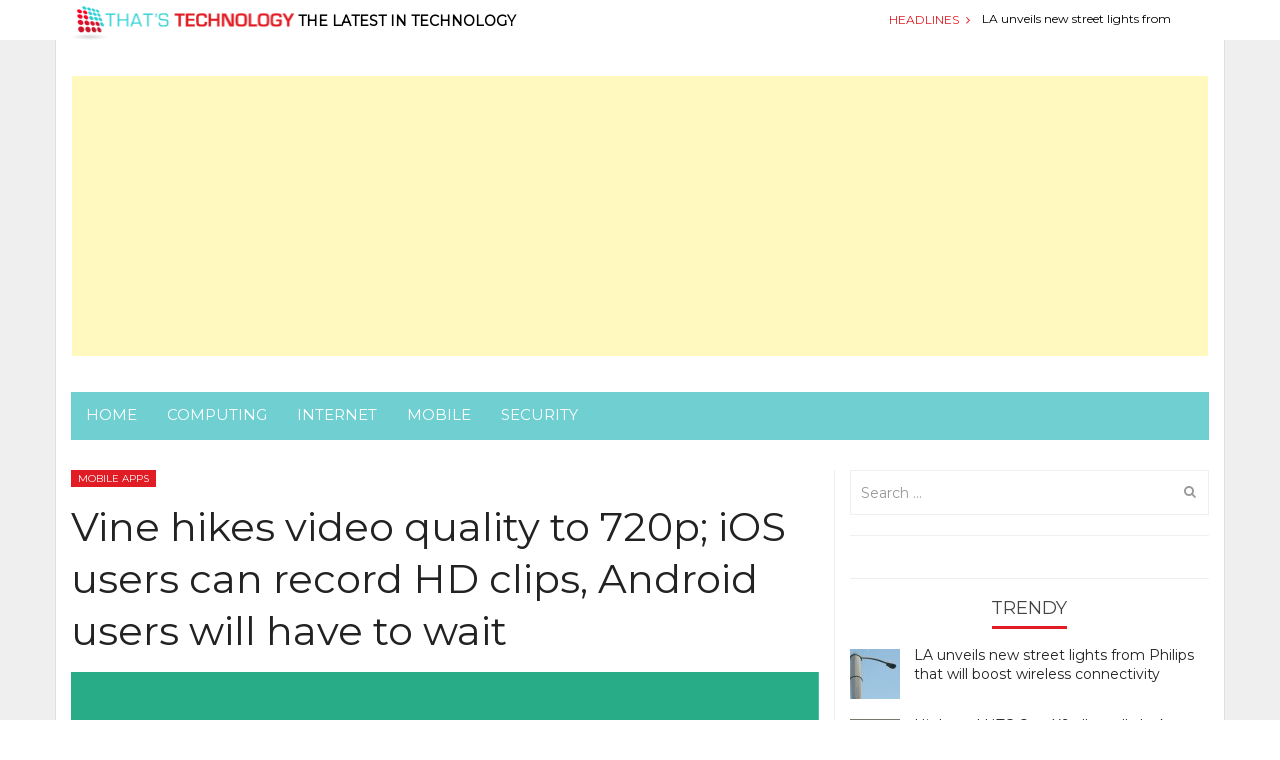

--- FILE ---
content_type: text/html; charset=UTF-8
request_url: https://thatstechnology.com/vine-hikes-video-quality-to-720p-ios-users-can-record-hd-clips-android-users-will-have-to-wait/
body_size: 31084
content:
<!DOCTYPE html>
<html lang="en-US">
<head>
<meta charset="UTF-8">
<meta name="viewport" content="width=device-width, initial-scale=1">
<title>Vine hikes video quality to 720p; iOS users can record HD clips, Android users will have to wait - ThatsTechnology</title>
<link rel="profile" href="https://gmpg.org/xfn/11">
<link rel="pingback" href="https://thatstechnology.com/xmlrpc.php">
<!-- IE -->
<link rel="shortcut icon" type="image/x-icon" href="https://thatstechnology.com/wp-content/uploads/2015/03/ThatsTechnology_favicon.png" />
<!-- other browsers -->
<link rel="icon" type="image/x-icon" href="https://thatstechnology.com/wp-content/uploads/2015/03/ThatsTechnology_favicon.png" />

		<!-- CACTUS SEO META TAGS -->
		<meta property="og:image" content="https://thatstechnology.com/wp-content/uploads/2015/03/Vine_V_white.png"/>
		<meta property="og:title" content="Vine hikes video quality to 720p; iOS users can record HD clips, Android users will have to wait"/>
		<meta property="og:url" content="https://thatstechnology.com/vine-hikes-video-quality-to-720p-ios-users-can-record-hd-clips-android-users-will-have-to-wait/"/>
		<meta property="og:site_name" content="ThatsTechnology"/>
		<meta property="og:type" content=""/>
		<meta property="og:description" content=""/>
			<meta property="description" content=""/>
		<!-- / CACTUS SEO META TAGS -->
		


<script type="text/javascript">
var retina = 'retina='+ window.devicePixelRatio +';'+ retina;
document.cookie = retina;
if(document.cookie){
	// document.location.reload(true);
}
</script>

<!-- Retina Logo-->
<style type="text/css" >
	@media only screen and (-webkit-min-device-pixel-ratio: 2),(min-resolution: 192dpi) {
		/* Retina Logo */
		#main-navigation-holder .logo{background:url("http://thatstechnology.com/wp-content/uploads/2015/03/logo-thatstechnology.png") no-repeat center; display:inline-block !important; background-size:contain;}
		#main-navigation-holder .logo img{ opacity:0; visibility:hidden}
		#main-navigation-holder .logo *{display:inline-block}
	}
</style>

<script type="text/javascript">var WPAC={}; window.WPAC = WPAC; WPAC = WPAC;WPAC._Options={enable:true,debug:false,menuHelper:true,selectorCommentForm:"#commentform,.ast-commentform,.comment-form",selectorCommentsContainer:"#comments,.comments-wrapper,.comments-area,.wp-block-comments",selectorCommentList:".comment-list,.ast-comment-list,.wp-block-comment-template",selectorCommentPagingLinks:"#comments [class^='nav-'] a",selectorCommentLinks:"#comments a[href*=\"/comment-page-\"]",selectorRespondContainer:"#respond",selectorErrorContainer:"p:parent",selectorSubmitButton:"#submit",selectorTextarea:"#comment",selectorPostContainer:false,scrollSpeed:500,autoUpdateIdleTime:false,popupOverlayBackgroundColor:"#000000",popupOverlayBackgroundOpacity:false,popupBackgroundColorLoading:"#000000",popupTextColorLoading:"#ffffff",popupBackgroundColorSuccess:"#008000",popupTextColorSuccess:"#FFFFFF",popupBackgroundColorError:"#FF0000",popupTextColorError:"#FFFFFF",popupOpacity:85,popupOpacityTablet:85,popupOpacityMobile:85,popupCornerRadius:5,popupCornerRadiusTablet:5,popupCornerRadiusMobile:5,popupMarginTop:300,popupMarginTopTablet:10,popupMarginTopMobile:10,popupWidth:30,popupWidthTablet:45,popupWidthMobile:75,popupPadding:20,popupPaddingTablet:20,popupPaddingMobile:20,popupFadeIn:400,popupFadeOut:400,popupTimeout:3000,popupTextAlign:"center",popupVerticalAlign:"verticalStart",popupTextFontSize:"20px",popupTextFontSizeTablet:"20px",popupTextFontSizeMobile:"20px",popupZindex:10000,textPosted:"Your comment has been posted. Thank you!",textPostedUnapproved:"Your comment has been posted and is awaiting moderation. Thank you!",textReloadPage:"Reloading page. Please wait.",textPostComment:"Posting your comment. Please wait.",textRefreshComments:"Loading comments. Please wait.",textUnknownError:"Something went wrong, your comment has not been posted.",textErrorTypeComment:"Please type your comment text.",textErrorCommentsClosed:"Sorry, comments are closed for this item.",textErrorMustBeLoggedIn:"Sorry, you must be logged in to post a comment.",textErrorFillRequiredFields:"<strong>ERROR</strong>: please fill the required fields.",textErrorInvalidEmailAddress:"Please enter a valid email address.",textErrorPostTooQuickly:"You are posting comments too quickly. Please wait a minute and resubmit your comment.",textErrorDuplicateComment:"Duplicate comment detected. It looks like you have already submitted this comment.",callbackOnBeforeSelectElements:false,callbackOnBeforeSubmitComment:false,callbackOnAfterPostComment:false,callbackOnBeforeUpdateComments:false,callbackOnAfterUpdateComments:false,commentPagesUrlRegex:false,disableUrlUpdate:false,disableScrollToAnchor:false,useUncompressedScripts:false,placeScriptsInFooter:true,optimizeAjaxResponse:false,baseUrl:false,disableCache:false,enableByQuery:false,lazyLoadEnabled:false,lazyLoadDisplay:"overlay",lazyLoadInlineDisplayLocation:"comments",lazyLoadInlineDisplayElement:"#comments",lazyLoadInlineLoadingType:"spinner",lazyLoadInlineSpinner:"LoadingGray1",lazyLoadInlineSpinnerLabelEnabled:true,lazyLoadInlineSpinnerContainerBackgroundColor:"#333333",lazyLoadInlineSpinnerContainerBackgroundColorOpacity:true,lazyLoadInlineSpinnerLabel:"Loading comments...",lazyLoadInlineSpinnerLabelColor:"#FFFFFF",lazyLoadInlineSpinnerIconColor:"#FFFFFF",lazyLoadInlineSpinnerLayoutType:"horizontal",lazyLoadInlineSpinnerLayoutAlignment:"left",lazyLoadInlineSpinnerLayoutRTL:false,lazyLoadTrigger:"domready",lazyLoadTriggerElement:false,lazyLoadInlineSpinnerSpeed:1.25,lazyLoadTriggerScrollOffset:false,lazyLoadPaginationEnabled:false,lazyLoadCommentsPerPage:30,lazyLoadUseThemePagination:true,lazyLoadPaginationStyle:"nextPrev",lazyLoadPaginationLocation:"bottom",lazyLoadingPaginationScrollToTop:true,lazyLoadInlineSpinnerLabelFontSizeDesktop:42,lazyLoadInlineSpinnerSizeDesktop:72,lazyLoadInlineSpinnerLabelLineHeightDesktop:54,lazyLoadInlineSpinnerContainerPaddingDesktop:35,lazyLoadInlineSpinnerGapDesktop:20,lazyLoadInlineSpinnerLabelFontSizeTablet:36,lazyLoadInlineSpinnerSizeTablet:65,lazyLoadInlineSpinnerLabelLineHeightTablet:42,lazyLoadInlineSpinnerContainerPaddingTablet:25,lazyLoadInlineSpinnerGapTablet:15,lazyLoadInlineSpinnerLabelFontSizeMobile:28,lazyLoadInlineSpinnerSizeMobile:48,lazyLoadInlineSpinnerLabelLineHeightMobile:34,lazyLoadInlineSpinnerContainerPaddingMobile:20,lazyLoadInlineSpinnerGapMobile:15,lazyLoadInlineSkeletonLoadingLabelEnabled:false,lazyLoadInlineSkeletonLoadingLabel:"Loading comments...",lazyLoadInlineSkeletonItemsShow:2,lazyLoadInlineSkeletonBackgroundColor:"#EEEEEE",lazyLoadInlineSkeletonHighlightColor:"#dedede",lazyLoadInlineSkeletonHeadingColor:"#333333",lazyLoadInlineSkeletonHeadingFontSize:24,lazyLoadInlineSkeletonHeadingLineHeight:1.5,lazyLoadInlineShortcode:false,lazyLoadInlineLoadingButtonLabel:"Load Comments",lazyLoadInlineLoadingButtonLabelLoading:"Loading Comments...",lazyLoadInlineButtonSpinner:"LoadingGray1",lazyLoadInlineButtonLabel:"Load Comments",lazyLoadInlineButtonLabelLoading:"Loading Comments...",lazyLoadInlineButtonAppearance:"solid",lazyLoadInlineButtonUseThemeStyles:true,lazyLoadInlineButtonBackgroundColor:"#333333",lazyLoadInlineButtonBackgroundColorHover:"#444444",lazyLoadInlineButtonTextColor:"#FFFFFF",lazyLoadInlineButtonTextColorHover:"#FFFFFF",lazyLoadInlineButtonBorderColor:"#333333",lazyLoadInlineButtonBorderColorHover:"#444444",lazyLoadInlineButtonBorderWidth:true,lazyLoadInlineButtonBorderRadius:5,lazyLoadInlineButtonPaddingTop:12,lazyLoadInlineButtonPaddingRight:24,lazyLoadInlineButtonPaddingBottom:12,lazyLoadInlineButtonPaddingLeft:24,lazyLoadInlineButtonFontSize:16,lazyLoadInlineButtonLineHeight:1.5,lazyLoadInlineButtonFontWeight:600,lazyLoadInlineButtonFontFamily:"inherit",lazyLoadInlineButtonAlign:"center",firstTimeInstall:false,lazyLoadIntoElement:false,commentsEnabled:true,version:"3.1.2"};</script><meta name='robots' content='index, follow, max-image-preview:large, max-snippet:-1, max-video-preview:-1' />

	<!-- This site is optimized with the Yoast SEO plugin v26.5 - https://yoast.com/wordpress/plugins/seo/ -->
	<link rel="canonical" href="https://thatstechnology.com/vine-hikes-video-quality-to-720p-ios-users-can-record-hd-clips-android-users-will-have-to-wait/" />
	<meta property="og:locale" content="en_US" />
	<meta property="og:type" content="article" />
	<meta property="og:title" content="Vine hikes video quality to 720p; iOS users can record HD clips, Android users will have to wait - ThatsTechnology" />
	<meta property="og:description" content="If you like to watch the looping, loopy videos on the Vine app, we have some good new for you. Starting today, Vine has upped Read More" />
	<meta property="og:url" content="https://thatstechnology.com/vine-hikes-video-quality-to-720p-ios-users-can-record-hd-clips-android-users-will-have-to-wait/" />
	<meta property="og:site_name" content="ThatsTechnology" />
	<meta property="article:published_time" content="2015-03-30T10:25:18+00:00" />
	<meta property="article:modified_time" content="2015-03-30T11:02:34+00:00" />
	<meta property="og:image" content="https://thatstechnology.com/wp-content/uploads/2015/03/Vine_V_white.png" />
	<meta property="og:image:width" content="1042" />
	<meta property="og:image:height" content="1042" />
	<meta property="og:image:type" content="image/png" />
	<meta name="author" content="admin" />
	<meta name="twitter:label1" content="Written by" />
	<meta name="twitter:data1" content="admin" />
	<meta name="twitter:label2" content="Est. reading time" />
	<meta name="twitter:data2" content="1 minute" />
	<script type="application/ld+json" class="yoast-schema-graph">{"@context":"https://schema.org","@graph":[{"@type":"WebPage","@id":"https://thatstechnology.com/vine-hikes-video-quality-to-720p-ios-users-can-record-hd-clips-android-users-will-have-to-wait/","url":"https://thatstechnology.com/vine-hikes-video-quality-to-720p-ios-users-can-record-hd-clips-android-users-will-have-to-wait/","name":"Vine hikes video quality to 720p; iOS users can record HD clips, Android users will have to wait - ThatsTechnology","isPartOf":{"@id":"http://thatstechnology.com/#website"},"primaryImageOfPage":{"@id":"https://thatstechnology.com/vine-hikes-video-quality-to-720p-ios-users-can-record-hd-clips-android-users-will-have-to-wait/#primaryimage"},"image":{"@id":"https://thatstechnology.com/vine-hikes-video-quality-to-720p-ios-users-can-record-hd-clips-android-users-will-have-to-wait/#primaryimage"},"thumbnailUrl":"https://thatstechnology.com/wp-content/uploads/2015/03/Vine_V_white.png","datePublished":"2015-03-30T10:25:18+00:00","dateModified":"2015-03-30T11:02:34+00:00","author":{"@id":"http://thatstechnology.com/#/schema/person/310491e052683521d10ff8525490cf05"},"breadcrumb":{"@id":"https://thatstechnology.com/vine-hikes-video-quality-to-720p-ios-users-can-record-hd-clips-android-users-will-have-to-wait/#breadcrumb"},"inLanguage":"en-US","potentialAction":[{"@type":"ReadAction","target":["https://thatstechnology.com/vine-hikes-video-quality-to-720p-ios-users-can-record-hd-clips-android-users-will-have-to-wait/"]}]},{"@type":"ImageObject","inLanguage":"en-US","@id":"https://thatstechnology.com/vine-hikes-video-quality-to-720p-ios-users-can-record-hd-clips-android-users-will-have-to-wait/#primaryimage","url":"https://thatstechnology.com/wp-content/uploads/2015/03/Vine_V_white.png","contentUrl":"https://thatstechnology.com/wp-content/uploads/2015/03/Vine_V_white.png","width":1042,"height":1042},{"@type":"BreadcrumbList","@id":"https://thatstechnology.com/vine-hikes-video-quality-to-720p-ios-users-can-record-hd-clips-android-users-will-have-to-wait/#breadcrumb","itemListElement":[{"@type":"ListItem","position":1,"name":"Home","item":"http://thatstechnology.com/"},{"@type":"ListItem","position":2,"name":"Vine hikes video quality to 720p; iOS users can record HD clips, Android users will have to wait"}]},{"@type":"WebSite","@id":"http://thatstechnology.com/#website","url":"http://thatstechnology.com/","name":"ThatsTechnology","description":"Technology","potentialAction":[{"@type":"SearchAction","target":{"@type":"EntryPoint","urlTemplate":"http://thatstechnology.com/?s={search_term_string}"},"query-input":{"@type":"PropertyValueSpecification","valueRequired":true,"valueName":"search_term_string"}}],"inLanguage":"en-US"},{"@type":"Person","@id":"http://thatstechnology.com/#/schema/person/310491e052683521d10ff8525490cf05","name":"admin","image":{"@type":"ImageObject","inLanguage":"en-US","@id":"http://thatstechnology.com/#/schema/person/image/","url":"https://secure.gravatar.com/avatar/5ac1b54626ca8ffd2e812bf14828ee7d33bb1cadf9018b28b61a8b294062cd44?s=96&d=mm&r=g","contentUrl":"https://secure.gravatar.com/avatar/5ac1b54626ca8ffd2e812bf14828ee7d33bb1cadf9018b28b61a8b294062cd44?s=96&d=mm&r=g","caption":"admin"},"url":"https://thatstechnology.com/author/admin/"}]}</script>
	<!-- / Yoast SEO plugin. -->


<link rel='dns-prefetch' href='//fonts.googleapis.com' />
<link rel="alternate" type="application/rss+xml" title="ThatsTechnology &raquo; Feed" href="https://thatstechnology.com/feed/" />
<link rel="alternate" type="application/rss+xml" title="ThatsTechnology &raquo; Comments Feed" href="https://thatstechnology.com/comments/feed/" />
<link rel="alternate" type="application/rss+xml" title="ThatsTechnology &raquo; Vine hikes video quality to 720p; iOS users can record HD clips, Android users will have to wait Comments Feed" href="https://thatstechnology.com/vine-hikes-video-quality-to-720p-ios-users-can-record-hd-clips-android-users-will-have-to-wait/feed/" />
<link rel="alternate" title="oEmbed (JSON)" type="application/json+oembed" href="https://thatstechnology.com/wp-json/oembed/1.0/embed?url=https%3A%2F%2Fthatstechnology.com%2Fvine-hikes-video-quality-to-720p-ios-users-can-record-hd-clips-android-users-will-have-to-wait%2F" />
<link rel="alternate" title="oEmbed (XML)" type="text/xml+oembed" href="https://thatstechnology.com/wp-json/oembed/1.0/embed?url=https%3A%2F%2Fthatstechnology.com%2Fvine-hikes-video-quality-to-720p-ios-users-can-record-hd-clips-android-users-will-have-to-wait%2F&#038;format=xml" />
	<style>
		:root {
			--wpac-popup-opacity: 0.85;
			--wpac-popup-corner-radius: 5px;
			--wpac-popup-margin-top: 300px;
			--wpac-popup-width: 30%;
			--wpac-popup-padding: 20px;
			--wpac-popup-font-size: 20px;
			--wpac-popup-line-height: 1.2;
		}
		/* tablet styles */
		@media screen and (max-width: 1024px) {
			.wpac-overlay {
				--wpac-popup-opacity: 0.85;
				--wpac-popup-corner-radius: 5px;
				--wpac-popup-margin-top: 10px;
				--wpac-popup-width: 45%;
				--wpac-popup-padding: 20px;
				--wpac-popup-font-size: 20px;
			}
		}
		/* mobile styles */
		@media screen and (max-width: 768px) {
			.wpac-overlay {
				--wpac-popup-opacity: 0.85;
				--wpac-popup-corner-radius: 5px;
				--wpac-popup-margin-top: 10px;
				--wpac-popup-width: 75%;
				--wpac-popup-padding: 20px;
				--wpac-popup-font-size: 20px;
			}
		}
		.wpac-overlay {
			display: none;
			opacity: var(--wpac-popup-opacity);
			border-radius: var(--wpac-popup-corner-radius);
			margin-top: var(--wpac-popup-margin-top);
			padding: var(--wpac-popup-padding) !important;
			font-size: var(--wpac-popup-font-size) !important;
			line-height: var(--wpac-popup-line-height);
			margin: 0 auto;
		}
	</style>
	<style id='wp-img-auto-sizes-contain-inline-css' type='text/css'>
img:is([sizes=auto i],[sizes^="auto," i]){contain-intrinsic-size:3000px 1500px}
/*# sourceURL=wp-img-auto-sizes-contain-inline-css */
</style>
<style id='wp-emoji-styles-inline-css' type='text/css'>

	img.wp-smiley, img.emoji {
		display: inline !important;
		border: none !important;
		box-shadow: none !important;
		height: 1em !important;
		width: 1em !important;
		margin: 0 0.07em !important;
		vertical-align: -0.1em !important;
		background: none !important;
		padding: 0 !important;
	}
/*# sourceURL=wp-emoji-styles-inline-css */
</style>
<style id='wp-block-library-inline-css' type='text/css'>
:root{--wp-block-synced-color:#7a00df;--wp-block-synced-color--rgb:122,0,223;--wp-bound-block-color:var(--wp-block-synced-color);--wp-editor-canvas-background:#ddd;--wp-admin-theme-color:#007cba;--wp-admin-theme-color--rgb:0,124,186;--wp-admin-theme-color-darker-10:#006ba1;--wp-admin-theme-color-darker-10--rgb:0,107,160.5;--wp-admin-theme-color-darker-20:#005a87;--wp-admin-theme-color-darker-20--rgb:0,90,135;--wp-admin-border-width-focus:2px}@media (min-resolution:192dpi){:root{--wp-admin-border-width-focus:1.5px}}.wp-element-button{cursor:pointer}:root .has-very-light-gray-background-color{background-color:#eee}:root .has-very-dark-gray-background-color{background-color:#313131}:root .has-very-light-gray-color{color:#eee}:root .has-very-dark-gray-color{color:#313131}:root .has-vivid-green-cyan-to-vivid-cyan-blue-gradient-background{background:linear-gradient(135deg,#00d084,#0693e3)}:root .has-purple-crush-gradient-background{background:linear-gradient(135deg,#34e2e4,#4721fb 50%,#ab1dfe)}:root .has-hazy-dawn-gradient-background{background:linear-gradient(135deg,#faaca8,#dad0ec)}:root .has-subdued-olive-gradient-background{background:linear-gradient(135deg,#fafae1,#67a671)}:root .has-atomic-cream-gradient-background{background:linear-gradient(135deg,#fdd79a,#004a59)}:root .has-nightshade-gradient-background{background:linear-gradient(135deg,#330968,#31cdcf)}:root .has-midnight-gradient-background{background:linear-gradient(135deg,#020381,#2874fc)}:root{--wp--preset--font-size--normal:16px;--wp--preset--font-size--huge:42px}.has-regular-font-size{font-size:1em}.has-larger-font-size{font-size:2.625em}.has-normal-font-size{font-size:var(--wp--preset--font-size--normal)}.has-huge-font-size{font-size:var(--wp--preset--font-size--huge)}.has-text-align-center{text-align:center}.has-text-align-left{text-align:left}.has-text-align-right{text-align:right}.has-fit-text{white-space:nowrap!important}#end-resizable-editor-section{display:none}.aligncenter{clear:both}.items-justified-left{justify-content:flex-start}.items-justified-center{justify-content:center}.items-justified-right{justify-content:flex-end}.items-justified-space-between{justify-content:space-between}.screen-reader-text{border:0;clip-path:inset(50%);height:1px;margin:-1px;overflow:hidden;padding:0;position:absolute;width:1px;word-wrap:normal!important}.screen-reader-text:focus{background-color:#ddd;clip-path:none;color:#444;display:block;font-size:1em;height:auto;left:5px;line-height:normal;padding:15px 23px 14px;text-decoration:none;top:5px;width:auto;z-index:100000}html :where(.has-border-color){border-style:solid}html :where([style*=border-top-color]){border-top-style:solid}html :where([style*=border-right-color]){border-right-style:solid}html :where([style*=border-bottom-color]){border-bottom-style:solid}html :where([style*=border-left-color]){border-left-style:solid}html :where([style*=border-width]){border-style:solid}html :where([style*=border-top-width]){border-top-style:solid}html :where([style*=border-right-width]){border-right-style:solid}html :where([style*=border-bottom-width]){border-bottom-style:solid}html :where([style*=border-left-width]){border-left-style:solid}html :where(img[class*=wp-image-]){height:auto;max-width:100%}:where(figure){margin:0 0 1em}html :where(.is-position-sticky){--wp-admin--admin-bar--position-offset:var(--wp-admin--admin-bar--height,0px)}@media screen and (max-width:600px){html :where(.is-position-sticky){--wp-admin--admin-bar--position-offset:0px}}

/*# sourceURL=wp-block-library-inline-css */
</style><style id='global-styles-inline-css' type='text/css'>
:root{--wp--preset--aspect-ratio--square: 1;--wp--preset--aspect-ratio--4-3: 4/3;--wp--preset--aspect-ratio--3-4: 3/4;--wp--preset--aspect-ratio--3-2: 3/2;--wp--preset--aspect-ratio--2-3: 2/3;--wp--preset--aspect-ratio--16-9: 16/9;--wp--preset--aspect-ratio--9-16: 9/16;--wp--preset--color--black: #000000;--wp--preset--color--cyan-bluish-gray: #abb8c3;--wp--preset--color--white: #ffffff;--wp--preset--color--pale-pink: #f78da7;--wp--preset--color--vivid-red: #cf2e2e;--wp--preset--color--luminous-vivid-orange: #ff6900;--wp--preset--color--luminous-vivid-amber: #fcb900;--wp--preset--color--light-green-cyan: #7bdcb5;--wp--preset--color--vivid-green-cyan: #00d084;--wp--preset--color--pale-cyan-blue: #8ed1fc;--wp--preset--color--vivid-cyan-blue: #0693e3;--wp--preset--color--vivid-purple: #9b51e0;--wp--preset--gradient--vivid-cyan-blue-to-vivid-purple: linear-gradient(135deg,rgb(6,147,227) 0%,rgb(155,81,224) 100%);--wp--preset--gradient--light-green-cyan-to-vivid-green-cyan: linear-gradient(135deg,rgb(122,220,180) 0%,rgb(0,208,130) 100%);--wp--preset--gradient--luminous-vivid-amber-to-luminous-vivid-orange: linear-gradient(135deg,rgb(252,185,0) 0%,rgb(255,105,0) 100%);--wp--preset--gradient--luminous-vivid-orange-to-vivid-red: linear-gradient(135deg,rgb(255,105,0) 0%,rgb(207,46,46) 100%);--wp--preset--gradient--very-light-gray-to-cyan-bluish-gray: linear-gradient(135deg,rgb(238,238,238) 0%,rgb(169,184,195) 100%);--wp--preset--gradient--cool-to-warm-spectrum: linear-gradient(135deg,rgb(74,234,220) 0%,rgb(151,120,209) 20%,rgb(207,42,186) 40%,rgb(238,44,130) 60%,rgb(251,105,98) 80%,rgb(254,248,76) 100%);--wp--preset--gradient--blush-light-purple: linear-gradient(135deg,rgb(255,206,236) 0%,rgb(152,150,240) 100%);--wp--preset--gradient--blush-bordeaux: linear-gradient(135deg,rgb(254,205,165) 0%,rgb(254,45,45) 50%,rgb(107,0,62) 100%);--wp--preset--gradient--luminous-dusk: linear-gradient(135deg,rgb(255,203,112) 0%,rgb(199,81,192) 50%,rgb(65,88,208) 100%);--wp--preset--gradient--pale-ocean: linear-gradient(135deg,rgb(255,245,203) 0%,rgb(182,227,212) 50%,rgb(51,167,181) 100%);--wp--preset--gradient--electric-grass: linear-gradient(135deg,rgb(202,248,128) 0%,rgb(113,206,126) 100%);--wp--preset--gradient--midnight: linear-gradient(135deg,rgb(2,3,129) 0%,rgb(40,116,252) 100%);--wp--preset--font-size--small: 13px;--wp--preset--font-size--medium: 20px;--wp--preset--font-size--large: 36px;--wp--preset--font-size--x-large: 42px;--wp--preset--spacing--20: 0.44rem;--wp--preset--spacing--30: 0.67rem;--wp--preset--spacing--40: 1rem;--wp--preset--spacing--50: 1.5rem;--wp--preset--spacing--60: 2.25rem;--wp--preset--spacing--70: 3.38rem;--wp--preset--spacing--80: 5.06rem;--wp--preset--shadow--natural: 6px 6px 9px rgba(0, 0, 0, 0.2);--wp--preset--shadow--deep: 12px 12px 50px rgba(0, 0, 0, 0.4);--wp--preset--shadow--sharp: 6px 6px 0px rgba(0, 0, 0, 0.2);--wp--preset--shadow--outlined: 6px 6px 0px -3px rgb(255, 255, 255), 6px 6px rgb(0, 0, 0);--wp--preset--shadow--crisp: 6px 6px 0px rgb(0, 0, 0);}:where(.is-layout-flex){gap: 0.5em;}:where(.is-layout-grid){gap: 0.5em;}body .is-layout-flex{display: flex;}.is-layout-flex{flex-wrap: wrap;align-items: center;}.is-layout-flex > :is(*, div){margin: 0;}body .is-layout-grid{display: grid;}.is-layout-grid > :is(*, div){margin: 0;}:where(.wp-block-columns.is-layout-flex){gap: 2em;}:where(.wp-block-columns.is-layout-grid){gap: 2em;}:where(.wp-block-post-template.is-layout-flex){gap: 1.25em;}:where(.wp-block-post-template.is-layout-grid){gap: 1.25em;}.has-black-color{color: var(--wp--preset--color--black) !important;}.has-cyan-bluish-gray-color{color: var(--wp--preset--color--cyan-bluish-gray) !important;}.has-white-color{color: var(--wp--preset--color--white) !important;}.has-pale-pink-color{color: var(--wp--preset--color--pale-pink) !important;}.has-vivid-red-color{color: var(--wp--preset--color--vivid-red) !important;}.has-luminous-vivid-orange-color{color: var(--wp--preset--color--luminous-vivid-orange) !important;}.has-luminous-vivid-amber-color{color: var(--wp--preset--color--luminous-vivid-amber) !important;}.has-light-green-cyan-color{color: var(--wp--preset--color--light-green-cyan) !important;}.has-vivid-green-cyan-color{color: var(--wp--preset--color--vivid-green-cyan) !important;}.has-pale-cyan-blue-color{color: var(--wp--preset--color--pale-cyan-blue) !important;}.has-vivid-cyan-blue-color{color: var(--wp--preset--color--vivid-cyan-blue) !important;}.has-vivid-purple-color{color: var(--wp--preset--color--vivid-purple) !important;}.has-black-background-color{background-color: var(--wp--preset--color--black) !important;}.has-cyan-bluish-gray-background-color{background-color: var(--wp--preset--color--cyan-bluish-gray) !important;}.has-white-background-color{background-color: var(--wp--preset--color--white) !important;}.has-pale-pink-background-color{background-color: var(--wp--preset--color--pale-pink) !important;}.has-vivid-red-background-color{background-color: var(--wp--preset--color--vivid-red) !important;}.has-luminous-vivid-orange-background-color{background-color: var(--wp--preset--color--luminous-vivid-orange) !important;}.has-luminous-vivid-amber-background-color{background-color: var(--wp--preset--color--luminous-vivid-amber) !important;}.has-light-green-cyan-background-color{background-color: var(--wp--preset--color--light-green-cyan) !important;}.has-vivid-green-cyan-background-color{background-color: var(--wp--preset--color--vivid-green-cyan) !important;}.has-pale-cyan-blue-background-color{background-color: var(--wp--preset--color--pale-cyan-blue) !important;}.has-vivid-cyan-blue-background-color{background-color: var(--wp--preset--color--vivid-cyan-blue) !important;}.has-vivid-purple-background-color{background-color: var(--wp--preset--color--vivid-purple) !important;}.has-black-border-color{border-color: var(--wp--preset--color--black) !important;}.has-cyan-bluish-gray-border-color{border-color: var(--wp--preset--color--cyan-bluish-gray) !important;}.has-white-border-color{border-color: var(--wp--preset--color--white) !important;}.has-pale-pink-border-color{border-color: var(--wp--preset--color--pale-pink) !important;}.has-vivid-red-border-color{border-color: var(--wp--preset--color--vivid-red) !important;}.has-luminous-vivid-orange-border-color{border-color: var(--wp--preset--color--luminous-vivid-orange) !important;}.has-luminous-vivid-amber-border-color{border-color: var(--wp--preset--color--luminous-vivid-amber) !important;}.has-light-green-cyan-border-color{border-color: var(--wp--preset--color--light-green-cyan) !important;}.has-vivid-green-cyan-border-color{border-color: var(--wp--preset--color--vivid-green-cyan) !important;}.has-pale-cyan-blue-border-color{border-color: var(--wp--preset--color--pale-cyan-blue) !important;}.has-vivid-cyan-blue-border-color{border-color: var(--wp--preset--color--vivid-cyan-blue) !important;}.has-vivid-purple-border-color{border-color: var(--wp--preset--color--vivid-purple) !important;}.has-vivid-cyan-blue-to-vivid-purple-gradient-background{background: var(--wp--preset--gradient--vivid-cyan-blue-to-vivid-purple) !important;}.has-light-green-cyan-to-vivid-green-cyan-gradient-background{background: var(--wp--preset--gradient--light-green-cyan-to-vivid-green-cyan) !important;}.has-luminous-vivid-amber-to-luminous-vivid-orange-gradient-background{background: var(--wp--preset--gradient--luminous-vivid-amber-to-luminous-vivid-orange) !important;}.has-luminous-vivid-orange-to-vivid-red-gradient-background{background: var(--wp--preset--gradient--luminous-vivid-orange-to-vivid-red) !important;}.has-very-light-gray-to-cyan-bluish-gray-gradient-background{background: var(--wp--preset--gradient--very-light-gray-to-cyan-bluish-gray) !important;}.has-cool-to-warm-spectrum-gradient-background{background: var(--wp--preset--gradient--cool-to-warm-spectrum) !important;}.has-blush-light-purple-gradient-background{background: var(--wp--preset--gradient--blush-light-purple) !important;}.has-blush-bordeaux-gradient-background{background: var(--wp--preset--gradient--blush-bordeaux) !important;}.has-luminous-dusk-gradient-background{background: var(--wp--preset--gradient--luminous-dusk) !important;}.has-pale-ocean-gradient-background{background: var(--wp--preset--gradient--pale-ocean) !important;}.has-electric-grass-gradient-background{background: var(--wp--preset--gradient--electric-grass) !important;}.has-midnight-gradient-background{background: var(--wp--preset--gradient--midnight) !important;}.has-small-font-size{font-size: var(--wp--preset--font-size--small) !important;}.has-medium-font-size{font-size: var(--wp--preset--font-size--medium) !important;}.has-large-font-size{font-size: var(--wp--preset--font-size--large) !important;}.has-x-large-font-size{font-size: var(--wp--preset--font-size--x-large) !important;}
/*# sourceURL=global-styles-inline-css */
</style>

<style id='classic-theme-styles-inline-css' type='text/css'>
/*! This file is auto-generated */
.wp-block-button__link{color:#fff;background-color:#32373c;border-radius:9999px;box-shadow:none;text-decoration:none;padding:calc(.667em + 2px) calc(1.333em + 2px);font-size:1.125em}.wp-block-file__button{background:#32373c;color:#fff;text-decoration:none}
/*# sourceURL=/wp-includes/css/classic-themes.min.css */
</style>
<link rel='stylesheet' id='contact-form-7-css' href='https://thatstechnology.com/wp-content/plugins/contact-form-7/includes/css/styles.css?ver=6.1.4' type='text/css' media='all' />
<link rel='stylesheet' id='mashmenu-css-css' href='https://thatstechnology.com/wp-content/themes/absolute/inc/megamenu/css/mashmenu.css?ver=6.9' type='text/css' media='all' />
<link rel='stylesheet' id='bootstrap-css' href='https://thatstechnology.com/wp-content/themes/absolute/css/bootstrap.min.css?ver=6.9' type='text/css' media='all' />
<link rel='stylesheet' id='font-awesome-css' href='https://thatstechnology.com/wp-content/themes/absolute/css/fonts/css/font-awesome.min.css?ver=6.9' type='text/css' media='all' />
<link rel='stylesheet' id='animate-css-css' href='https://thatstechnology.com/wp-content/themes/absolute/css/animate.min.css?ver=6.9' type='text/css' media='all' />
<link rel='stylesheet' id='cactus-style-css' href='https://thatstechnology.com/wp-content/themes/absolute-child/style.css?ver=6.9' type='text/css' media='all' />
<link rel='stylesheet' id='shortcode-css-css' href='https://thatstechnology.com/wp-content/themes/absolute/inc/shortcodes/css/shortcode.css?ver=6.9' type='text/css' media='all' />
<link rel='stylesheet' id='owl-carousel-css' href='https://thatstechnology.com/wp-content/themes/absolute/css/owl.carousel.css?ver=6.9' type='text/css' media='all' />
<link rel='stylesheet' id='google-main-font-css' href="https://fonts.googleapis.com/css?family=Montserrat&#038;ver=6.9" type='text/css' media='all' />
<link rel='stylesheet' id='google-secondary-font-css' href="https://fonts.googleapis.com/css?family=Montserrat&#038;ver=6.9" type='text/css' media='all' />
<link rel='stylesheet' id='custom-css-css' href='https://thatstechnology.com/wp-content/themes/absolute/css/custom.css.php?ver=1495099160' type='text/css' media='all' />
<link rel='stylesheet' id='wptt_front-css' href='https://thatstechnology.com/wp-content/plugins/wp-twitter-feeds/controller/../css/admin_style.min.css?ver=6.9' type='text/css' media='all' />
<link rel='stylesheet' id='wpac-frontend-css' href='https://thatstechnology.com/wp-content/plugins/wp-ajaxify-comments/dist/wpac-frontend-css.css?ver=3.1.2' type='text/css' media='all' />
<script type="text/javascript" src="https://thatstechnology.com/wp-includes/js/jquery/jquery.min.js?ver=3.7.1" id="jquery-core-js"></script>
<script type="text/javascript" src="https://thatstechnology.com/wp-includes/js/jquery/jquery-migrate.min.js?ver=3.4.1" id="jquery-migrate-js"></script>
<link rel="https://api.w.org/" href="https://thatstechnology.com/wp-json/" /><link rel="alternate" title="JSON" type="application/json" href="https://thatstechnology.com/wp-json/wp/v2/posts/5304" /><link rel="EditURI" type="application/rsd+xml" title="RSD" href="https://thatstechnology.com/xmlrpc.php?rsd" />
<meta name="generator" content="WordPress 6.9" />
<link rel='shortlink' href='https://thatstechnology.com/?p=5304' />
<meta name="google-site-verification" content="AKL8fiNx9XXSB_AsYzNtZNb-B8ThUO_eaaYxO4AFE1o" /><script async src="//pagead2.googlesyndication.com/pagead/js/adsbygoogle.js"></script><script pagespeed_no_defer="" data-pso-version="20170502_060509">window.dynamicgoogletags={config:[]};dynamicgoogletags.config=["ca-pub-3582257997008171",[[[["ASIDE",null,"absolute_recent_posts-8",[]],["10px","15px",0],2,[0],"9756247442",0],[["ARTICLE",0,null,["post"],-1],["10px","22px",0],3,[0],"2232980649",0]]],[[[],[],[]]],"WordPressSinglePost","1373526245",null,0.01,null,[null,1209600000],0.01,0,null,null,"http://thatstechnology.com"];(function(){var h=this,aa=function(a){var b=typeof a;if("object"==b)if(a){if(a instanceof Array)return"array";if(a instanceof Object)return b;var c=Object.prototype.toString.call(a);if("[object Window]"==c)return"object";if("[object Array]"==c||"number"==typeof a.length&&"undefined"!=typeof a.splice&&"undefined"!=typeof a.propertyIsEnumerable&&!a.propertyIsEnumerable("splice"))return"array";if("[object Function]"==c||"undefined"!=typeof a.call&&"undefined"!=typeof a.propertyIsEnumerable&&!a.propertyIsEnumerable("call"))return"function"}else return"null";
else if("function"==b&&"undefined"==typeof a.call)return"object";return b},p=function(a){return"number"==typeof a},ba=function(a,b){var c=Array.prototype.slice.call(arguments,1);return function(){var b=c.slice();b.push.apply(b,arguments);return a.apply(this,b)}},r=function(a,b){function c(){}c.prototype=b.prototype;a.Sa=b.prototype;a.prototype=new c;a.prototype.constructor=a;a.Ua=function(a,c,f){for(var d=Array(arguments.length-2),e=2;e<arguments.length;e++)d[e-2]=arguments[e];return b.prototype[c].apply(a,
d)}};var ca=document,da=window;var ea=String.prototype.trim?function(a){return a.trim()}:function(a){return a.replace(/^[\s\xa0]+|[\s\xa0]+$/g,"")},fa=function(a,b){return a<b?-1:a>b?1:0},ga=function(a){return String(a).replace(/\-([a-z])/g,function(a,c){return c.toUpperCase()})};var ha=Array.prototype.forEach?function(a,b,c){Array.prototype.forEach.call(a,b,c)}:function(a,b,c){for(var d=a.length,e="string"==typeof a?a.split(""):a,f=0;f<d;f++)f in e&&b.call(c,e[f],f,a)};var t;a:{var ia=h.navigator;if(ia){var ja=ia.userAgent;if(ja){t=ja;break a}}t=""}var v=function(a){return-1!=t.indexOf(a)};var ka=function(a){ka[" "](a);return a};ka[" "]=function(){};var ma=function(a,b){var c=la;Object.prototype.hasOwnProperty.call(c,a)||(c[a]=b(a))};var na=v("Opera"),w=v("Trident")||v("MSIE"),oa=v("Edge"),pa=v("Gecko")&&!(-1!=t.toLowerCase().indexOf("webkit")&&!v("Edge"))&&!(v("Trident")||v("MSIE"))&&!v("Edge"),qa=-1!=t.toLowerCase().indexOf("webkit")&&!v("Edge"),ra=function(){var a=h.document;return a?a.documentMode:void 0},sa;
a:{var ta="",ua=function(){var a=t;if(pa)return/rv\:([^\);]+)(\)|;)/.exec(a);if(oa)return/Edge\/([\d\.]+)/.exec(a);if(w)return/\b(?:MSIE|rv)[: ]([^\);]+)(\)|;)/.exec(a);if(qa)return/WebKit\/(\S+)/.exec(a);if(na)return/(?:Version)[ \/]?(\S+)/.exec(a)}();ua&&(ta=ua?ua[1]:"");if(w){var va=ra();if(null!=va&&va>parseFloat(ta)){sa=String(va);break a}}sa=ta}
var wa=sa,la={},xa=function(a){ma(a,function(){for(var b=0,c=ea(String(wa)).split("."),d=ea(String(a)).split("."),e=Math.max(c.length,d.length),f=0;0==b&&f<e;f++){var g=c[f]||"",k=d[f]||"";do{g=/(\d*)(\D*)(.*)/.exec(g)||["","","",""];k=/(\d*)(\D*)(.*)/.exec(k)||["","","",""];if(0==g[0].length&&0==k[0].length)break;b=fa(0==g[1].length?0:parseInt(g[1],10),0==k[1].length?0:parseInt(k[1],10))||fa(0==g[2].length,0==k[2].length)||fa(g[2],k[2]);g=g[3];k=k[3]}while(0==b)}return 0<=b})},ya;var za=h.document;
ya=za&&w?ra()||("CSS1Compat"==za.compatMode?parseInt(wa,10):5):void 0;var Aa;if(!(Aa=!pa&&!w)){var Ba;if(Ba=w)Ba=9<=Number(ya);Aa=Ba}Aa||pa&&xa("1.9.1");w&&xa("9");var x=function(a,b,c,d){this.top=a;this.right=b;this.bottom=c;this.left=d};x.prototype.floor=function(){this.top=Math.floor(this.top);this.right=Math.floor(this.right);this.bottom=Math.floor(this.bottom);this.left=Math.floor(this.left);return this};var Da=function(){var a=Ca;try{var b;if(b=!!a&&null!=a.location.href)a:{try{ka(a.foo);b=!0;break a}catch(c){}b=!1}return b}catch(c){return!1}},Ea=function(a,b){for(var c in a)Object.prototype.hasOwnProperty.call(a,c)&&b.call(void 0,a[c],c,a)};var Fa=function(){var a=!1;try{var b=Object.defineProperty({},"passive",{get:function(){a=!0}});h.addEventListener("test",null,b)}catch(c){}return a}();var Ga=function(a){h.google_image_requests||(h.google_image_requests=[]);var b=h.document.createElement("img");b.src=a;h.google_image_requests.push(b)};var Ha=!!window.google_async_iframe_id,Ca=Ha&&window.parent||window;var Ia=function(a,b,c,d,e){this.ma=c||4E3;this.H=a||"&";this.ya=b||",$";this.T=void 0!==d?d:"trn";this.Ta=e||null;this.xa=!1;this.V={};this.Ka=0;this.L=[]},Ka=function(a,b,c,d,e){var f=[];Ea(a,function(a,k){(a=Ja(a,b,c,d,e))&&f.push(k+"="+a)});return f.join(b)},Ja=function(a,b,c,d,e){if(null==a)return"";b=b||"&";c=c||",$";"string"==typeof c&&(c=c.split(""));if(a instanceof Array){if(d=d||0,d<c.length){for(var f=[],g=0;g<a.length;g++)f.push(Ja(a[g],b,c,d+1,e));return f.join(c[d])}}else if("object"==
typeof a)return e=e||0,2>e?encodeURIComponent(Ka(a,b,c,d,e+1)):"...";return encodeURIComponent(String(a))},Ma=function(a,b,c,d){b=b+"//"+c+d;var e=La(a)-d.length-0;if(0>e)return"";a.L.sort(function(a,b){return a-b});d=null;c="";for(var f=0;f<a.L.length;f++)for(var g=a.L[f],k=a.V[g],m=0;m<k.length;m++){if(!e){d=null==d?g:d;break}var l=Ka(k[m],a.H,a.ya);if(l){l=c+l;if(e>=l.length){e-=l.length;b+=l;c=a.H;break}else a.xa&&(c=e,l[c-1]==a.H&&--c,b+=l.substr(0,c),c=a.H,e=0);d=null==d?g:d}}f="";a.T&&null!=
d&&(f=c+a.T+"="+(a.Ta||d));return b+f+""},La=function(a){if(!a.T)return a.ma;var b=1,c;for(c in a.V)b=c.length>b?c.length:b;return a.ma-a.T.length-b-a.H.length-1};var Pa=function(a,b,c,d){var e=Na;if((c?e.Qa:Math.random())<(d||e.Ba))try{if(b instanceof Ia)var f=b;else f=new Ia,Ea(b,function(a,b){var c=f,d=c.Ka++,e={};e[b]=a;a=[e];c.L.push(d);c.V[d]=a});var g=Ma(f,e.Na,e.Da,e.Ma+a+"&");g&&Ga(g)}catch(k){}};var Qa=function(a,b){this.events=[];this.Z=b||h;var c=null;b&&(b.google_js_reporting_queue=b.google_js_reporting_queue||[],this.events=b.google_js_reporting_queue,c=b.google_measure_js_timing);this.ja=null!=c?c:Math.random()<a;a:{try{var d=(this.Z||h).top.location.hash;if(d){var e=d.match(/\bdeid=([\d,]+)/);var f=e&&e[1]||"";break a}}catch(g){}f=""}a=f;b=this.Z.performance;this.sa=!!(b&&b.mark&&b.clearMarks&&a.indexOf&&0<a.indexOf("1337"))};
Qa.prototype.disable=function(){this.sa&&ha(this.events,this.Aa,this);this.events.length=0;this.ja=!1};Qa.prototype.Aa=function(a){if(a&&this.sa){var b=this.Z.performance;b.clearMarks("goog_"+a.uniqueId+"_start");b.clearMarks("goog_"+a.uniqueId+"_end")}};var Na,y;if(Ha&&!Da()){var Ra="."+ca.domain;try{for(;2<Ra.split(".").length&&!Da();)ca.domain=Ra=Ra.substr(Ra.indexOf(".")+1),Ca=window.parent}catch(a){}Da()||(Ca=window)}y=Ca;var Sa=new Qa(1,y);Na=new function(){this.Na="http:"===da.location.protocol?"http:":"https:";this.Da="pagead2.googlesyndication.com";this.Ma="/pagead/gen_204?id=";this.Ba=.01;this.Qa=Math.random()};
if("complete"==y.document.readyState)y.google_measure_js_timing||Sa.disable();else if(Sa.ja){var Ta=function(){y.google_measure_js_timing||Sa.disable()};y.addEventListener?y.addEventListener("load",Ta,Fa?void 0:!1):y.attachEvent&&y.attachEvent("onload",Ta)};var z=function(){},Ua="function"==typeof Uint8Array,B=function(a,b,c){a.a=null;b||(b=[]);a.Wa=void 0;a.M=-1;a.l=b;a:{if(a.l.length){b=a.l.length-1;var d=a.l[b];if(d&&"object"==typeof d&&"array"!=aa(d)&&!(Ua&&d instanceof Uint8Array)){a.R=b-a.M;a.G=d;break a}}a.R=Number.MAX_VALUE}a.Va={};if(c)for(b=0;b<c.length;b++)d=c[b],d<a.R?(d+=a.M,a.l[d]=a.l[d]||A):a.G[d]=a.G[d]||A},A=[],C=function(a,b){if(b<a.R){b+=a.M;var c=a.l[b];return c===A?a.l[b]=[]:c}c=a.G[b];return c===A?a.G[b]=[]:c},Wa=function(a){a=
C(Va,a);return null==a?a:+a},D=function(a,b,c){b<a.R?a.l[b+a.M]=c:a.G[b]=c},E=function(a,b,c){a.a||(a.a={});if(!a.a[c]){var d=C(a,c);d&&(a.a[c]=new b(d))}return a.a[c]},F=function(a,b,c){a.a||(a.a={});if(!a.a[c]){for(var d=C(a,c),e=[],f=0;f<d.length;f++)e[f]=new b(d[f]);a.a[c]=e}b=a.a[c];b==A&&(b=a.a[c]=[]);return b},Xa=function(a,b,c){a.a||(a.a={});c=c||[];for(var d=[],e=0;e<c.length;e++)d[e]=G(c[e]);a.a[b]=c;D(a,b,d)},Ya=function(a){if(a.a)for(var b in a.a){var c=a.a[b];if("array"==aa(c))for(var d=
0;d<c.length;d++)c[d]&&G(c[d]);else c&&G(c)}},G=function(a){Ya(a);return a.l};z.prototype.toString=function(){Ya(this);return this.l.toString()};var Za=function(a){var b;if("array"==aa(a)){for(var c=Array(a.length),d=0;d<a.length;d++)null!=(b=a[d])&&(c[d]="object"==typeof b?Za(b):b);return c}if(Ua&&a instanceof Uint8Array)return new Uint8Array(a);c={};for(d in a)null!=(b=a[d])&&(c[d]="object"==typeof b?Za(b):b);return c};var H=function(a){this.oa={};this.oa.c=a;this.o=[];this.u=null;this.v=[];this.fa=0};H.prototype.g=function(a){for(var b=0;b<this.o.length;b++)if(this.o[b]==a)return this;this.o.push(a);return this};var $a=function(a,b){a.u=a.u?a.u:b;return a};H.prototype.C=function(a){for(var b=0;b<this.v.length;b++)if(this.v[b]==a)return this;this.v.push(a);return this};
H.prototype.getData=function(a){var b=this.oa,c={};for(d in b)c[d]=b[d];0<this.fa&&(c.t=this.fa);c.err=this.o.join();c.warn=this.v.join();if(this.u){c.excp_n=this.u.name;c.excp_m=this.u.message&&this.u.message.substring(0,512);if(b=this.u.stack){var d=this.u.stack;try{-1==d.indexOf("")&&(d="\n"+d);for(var e;d!=e;)e=d,d=d.replace(/((https?:\/..*\/)[^\/:]*:\d+(?:.|\n)*)\2/,"$1");b=d.replace(/\n */g,"\n")}catch(f){b=""}}c.excp_s=b}c.w=0<a.innerWidth?a.innerWidth:null;c.h=0<a.innerHeight?a.innerHeight:
null;return c};var bb=function(a,b){ab(a,a.Ga,a.X,b)},ab=function(a,b,c,d){var e=d.u;d=d.getData(a.K);a.Ia?(d.type=b,a.K.console.log(d),e&&a.K.console.error(e)):0<c&&(d.r=c,Pa(b,d,"jserror"!=b,c))};var I=function(a){return a.dynamicgoogletags=a.dynamicgoogletags||{}};var J=function(a){B(this,a,cb)};r(J,z);var cb=[4];J.prototype.getId=function(){return C(this,3)};var K=function(a){B(this,a,null)};r(K,z);var db=function(a){B(this,a,null)};r(db,z);var L=function(a){return E(a,J,1)},M=function(a){B(this,a,eb)};r(M,z);var eb=[1];M.prototype.i=function(){return F(this,db,1)};M.prototype.qa=function(a){Xa(this,1,a)};var N=function(a){B(this,a,fb)};r(N,z);var fb=[2],gb=function(a){B(this,a,null)};r(gb,z);N.prototype.la=function(){return C(this,3)};N.prototype.ra=function(a){D(this,3,a)};var O=function(a){B(this,a,hb)};r(O,z);var hb=[1,2,3];O.prototype.i=function(){return F(this,db,2)};
O.prototype.qa=function(a){Xa(this,2,a)};var P=function(a){B(this,a,ib)};r(P,z);var ib=[3],jb=function(a){B(this,a,null)};r(jb,z);P.prototype.A=function(){return C(this,1)};P.prototype.D=function(){return E(this,M,2)};P.prototype.O=function(){return C(this,4)};P.prototype.la=function(){return C(this,5)};P.prototype.ra=function(a){D(this,5,a)};P.prototype.N=function(){return E(this,jb,9)};var kb=function(a){this.m=a;this.ua=[]};kb.prototype.f=function(){return 0<F(this.m,O,3).length?F(this.m,O,3)[0]:null};var lb=function(a){var b=["adsbygoogle-placeholder"];a=a.className?a.className.split(/\s+/):[];for(var c={},d=0;d<a.length;++d)c[a[d]]=!0;for(d=0;d<b.length;++d)if(!c[b[d]])return!1;return!0};var mb=function(a,b){for(var c=0;c<b.length;c++){var d=b[c],e=ga(d.Xa);a[e]=d.value}},pb=function(a,b){var c=nb;b.setAttribute("data-adsbygoogle-status","reserved");b={element:b};(c=c&&c.Oa)&&(b.params=c);ob(a).push(b)},ob=function(a){return a.adsbygoogle=a.adsbygoogle||[]};var qb=function(a,b){if(!a)return!1;a=b.getComputedStyle?b.getComputedStyle(a,null):a.currentStyle;if(!a)return!1;a=a.cssFloat||a.styleFloat;return"left"==a||"right"==a},rb=function(a){for(a=a.previousSibling;a&&1!=a.nodeType;)a=a.previousSibling;return a?a:null},sb=function(a){return!!a.nextSibling||!!a.parentNode&&sb(a.parentNode)};var tb=function(a,b){var c=a.length;if(null!=c)for(var d=0;d<c;d++)b.call(void 0,a[d],d)};var ub=function(a,b,c,d){this.na=a;this.aa=b;this.ba=c;this.P=d};ub.prototype.query=function(a){var b=[];try{b=a.querySelectorAll(this.na)}catch(f){}if(!b.length)return[];a=b;b=a.length;if(0<b){for(var c=Array(b),d=0;d<b;d++)c[d]=a[d];a=c}else a=[];a=vb(this,a);p(this.aa)&&(b=this.aa,0>b&&(b+=a.length),a=0<=b&&b<a.length?[a[b]]:[]);if(p(this.ba)){b=[];for(c=0;c<a.length;c++){var d=wb(a[c]),e=this.ba;0>e&&(e+=d.length);0<=e&&e<d.length&&b.push(d[e])}a=b}return a};
ub.prototype.toString=function(){return JSON.stringify({nativeQuery:this.na,occurrenceIndex:this.aa,paragraphIndex:this.ba,ignoreMode:this.P})};
var vb=function(a,b){if(null==a.P)return b;switch(a.P){case 1:return b.slice(1);case 2:return b.slice(0,b.length-1);case 3:return b.slice(1,b.length-1);case 0:return b;default:throw Error("Unknown ignore mode: "+a.P);}},wb=function(a){var b=[];tb(a.getElementsByTagName("p"),function(a){100<=xb(a)&&b.push(a)});return b},xb=function(a){if(3==a.nodeType)return a.length;if(1!=a.nodeType||"SCRIPT"==a.tagName)return 0;var b=0;tb(a.childNodes,function(a){b+=xb(a)});return b},yb=function(a){return 0==a.length||
isNaN(a[0])?a:"\\"+(30+parseInt(a[0],10))+" "+a.substring(1)};var zb=function(a,b){var c=0,d=C(a,6);if(void 0!==d)switch(d){case 0:c=1;break;case 1:c=2;break;case 2:c=3}var d=null,e=C(a,7);if(C(a,1)||a.getId()||0<C(a,4).length){var f=a.getId(),g=C(a,1),e=C(a,4),d=C(a,2);a=C(a,5);var k="";g&&(k+=g);f&&(k+="#"+yb(f));if(e)for(f=0;f<e.length;f++)k+="."+yb(e[f]);d=(e=k)?new ub(e,d,a,c):null}else e&&(d=new ub(e,C(a,2),C(a,5),c));return d?d.query(b):[]},Ab=function(a,b){if(a==b)return!0;if(!a||!b||C(a,1)!=C(b,1)||C(a,2)!=C(b,2)||a.getId()!=b.getId()||C(a,7)!=C(b,
7)||C(a,5)!=C(b,5)||C(a,6)!=C(b,6))return!1;a=C(a,4);b=C(b,4);if(a||b)if(a&&b&&a.length==b.length)for(var c=0;c<a.length;c++){if(a[c]!=b[c])return!1}else return!1;return!0};var Bb=function(a){a=a.document;return("CSS1Compat"==a.compatMode?a.documentElement:a.body)||{}},Cb=function(a){return void 0===a.pageYOffset?(a.document.documentElement||a.document.body.parentNode||a.document.body).scrollTop:a.pageYOffset};var Db=function(a,b){b=L(b);if(!b)return null;a=zb(b,a);return 0<a.length?a[0]:null},Fb=function(a,b){b=Eb(a,b,!0);return p(b)&&!(b<=Bb(a).clientHeight)},Gb=function(a,b){return a.body?b-a.body.getBoundingClientRect().top:b},Eb=function(a,b,c){if(!c||!p(C(b,8))){var d=Db(a.document,b);if(d){var e=null!=E(b,K,2)?C(E(b,K,2),3):void 0;c=a.document.createElement("div");c.className="googlepublisherpluginad";var f=c.style;f.textAlign="center";f.width="100%";f.height="0px";f.clear=e?"both":"none";Hb(c,d,
C(b,3));d=c.getBoundingClientRect().top+Cb(a);c.parentNode.removeChild(c);D(b,8,d)}}b=C(b,8);return p(b)?b-Cb(a):null},Ib={0:0,1:1,2:2,3:3},Jb={0:"auto",1:"horizontal",2:"vertical",3:"rectangle"},Kb=function(a,b){a.sort(function(a,d){a=Eb(b,a,!0);a=p(a)?a:Number.POSITIVE_INFINITY;d=Eb(b,d,!0);d=p(d)?d:Number.POSITIVE_INFINITY;return a-d})},Hb=function(a,b,c){switch(Ib[c]){case 0:b.parentNode&&b.parentNode.insertBefore(a,b);break;case 3:if(c=b.parentNode){var d=b.nextSibling;if(d&&d.parentNode!=c)for(;d&&
8==d.nodeType;)d=d.nextSibling;c.insertBefore(a,d)}break;case 1:b.insertBefore(a,b.firstChild);break;case 2:b.appendChild(a)}if(1!=b.nodeType?0:"INS"==b.tagName&&lb(b))b.style.display="block"};var nb=new function(){this.ia="googlepublisherpluginad";this.Oa={google_tag_origin:"pso"}},Q=function(a){this.b=a;this.j=[];this.ea=0;this.o=[];this.v=[];this.Y=null;this.pa=!1},Lb=function(a,b){a=E(a.f(),J,4);if(!(a&&b&&C(b,1)==C(a,1)&&b.getId()==a.getId()&&p(C(b,2))&&p(C(b,5))))return!1;a=C(a,4);b=C(b,4);if(a.length!=b.length)return!1;for(var c=0;c<a.length;++c)if(b[c]!=a[c])return!1;return!0},Mb=function(a){var b=p(void 0)?void 0:20;var c=a.f();var d=c.i(),e=E(c,J,4);if(!(a.pa||0>=b)&&e&&0!=zb(e,
a.b.document).length){a.pa=!0;for(var f=[],g=0;g<d.length;++g){var k=d[g];var m=L(k);Lb(a,m)&&(c=C(m,2),m=C(m,5),null!=c&&null!=m&&0<=c&&0<=m&&(!f[c]||C(L(f[c]),5)<m)&&(f[c]=k))}m=0;d=zb(e,a.b.document);for(c=0;c<f.length&&m<b;++c){var e=m,g=a,l=d[c],k=f[c];m=b-m;var u=g.f().i(),q=0;if(l&&k){l=wb(l).length;switch(C(L(k),6)){case 0:case 1:--l;break;case 2:l-=2}for(var n=C(L(k),5)+1;n<l&&q<m;++n){var Oa=new k.constructor(Za(G(k))),Hc=L(Oa);D(Hc,5,n);u.push(Oa);q++}}q&&g.f().qa(u);m=e+q}}};
Q.prototype.g=function(a){for(var b=0;b<this.o.length;++b)if(this.o[b]==a)return;this.o.push(a)};Q.prototype.C=function(a){for(var b=0;b<this.v.length;++b)if(this.v[b]==a)return;this.v.push(a)};
var Nb=function(a,b,c){var d=Ib[C(b,3)],e=Db(a.b.document,b);if(e){a:{var f=a.b;switch(d){case 0:f=qb(rb(e),f);break a;case 3:f=qb(e,f);break a;case 2:var g=e.lastChild;f=qb(g?1==g.nodeType?g:rb(g):null,f);break a}f=!1}if(!f&&(c||2!=d||sb(e))&&(c=1==d||2==d?e:e.parentNode,!c||(1!=c.nodeType?0:"INS"==c.tagName&&lb(c))||!(0>=c.offsetWidth)))a:if(C(b,7))a.C(8);else{b:if(C(b,5))c=C(b,5);else{if(c=R(a).f())if(c=C(c,3),a.ea<c.length){c=c[a.ea++];break b}a.g(4);c=null}if(null!=c){D(b,7,!0);d=[];(f=a.O())&&
d.push(f);f=R(a).ua;for(g=0;g<f.length;++g)d.push(f[g]);p(C(b,9))&&d.push("pso-lv-"+C(b,9));var k=a.b.document;f=a.A();var g=C(b,6),g=null!=g?Jb[g]:g,m=E(b,K,2),l={};m&&(l.ta=C(m,1),l.ha=C(m,2),l.za=!!C(m,3));var m=c,u=nb,q=k.createElement("div"),n=q.style;n.textAlign="center";n.width="100%";n.height="auto";n.clear=l.za?"both":"none";l.La&&mb(n,l.La);k=k.createElement("ins");n=k.style;n.display="block";n.margin="auto";n.backgroundColor="transparent";l.ta&&(n.marginTop=l.ta);l.ha&&(n.marginBottom=
l.ha);l.va&&mb(n,l.va);q.appendChild(k);k.setAttribute("data-ad-format",g?g:"auto");if(g=u&&u.ia)q.className=g;k.className="adsbygoogle";k.setAttribute("data-ad-client",f);m&&k.setAttribute("data-ad-slot",m);d.length&&k.setAttribute("data-ad-channel",d.join("+"));Hb(q,e,C(b,3));try{pb(a.b,k)}catch(Oa){C(b,5)!=c&&a.ea--;D(b,7,!1);a.C(6);q&&q.parentNode&&q.parentNode.removeChild(q);break a}a.j.push(q)}}}},Ob=function(a,b){for(var c=Number.POSITIVE_INFINITY,d=0;d<a.j.length;++d)var e=a.j[d].getBoundingClientRect().top,
f=a.j[d].getBoundingClientRect().bottom,c=Math.min(c,b<e?e-b:f<b?b-f:0);return c},R=function(a){a=I(a.b).ps||null;if(!a)throw Error("No placementState");return a},Pb=function(a,b){var c=R(a).m;if(!c||!c.A())return a.g(5),!1;c=F(c,O,3)[0];return c?C(c,3).length<b?(a.g(4),a.g(5),!1):!0:(a.g(5),!1)};Q.prototype.A=function(){return R(this).m.A()||""};Q.prototype.O=function(){return R(this).m.O()||void 0};Q.prototype.D=function(){return R(this).m.D()||new M};
Q.prototype.f=function(){var a=R(this).f();if(!a)throw Error("No mConfig");return a};var Qb=function(a){a=C(a.f(),6);return null!=a&&0<a};var Rb=function(){this.I=this.J=this.ca=null};var S=function(a){Q.call(this,a)};r(S,Q);S.prototype.apply=function(a){var b;(b=R(this).m)&&b.A()&&b.D()?b=!0:(this.g(5),b=!1);if(b){b=this.D().i();for(var c=0;c<b.length;c++){var d=b[c];C(d,7)||Nb(this,d,a)}}};S.prototype.B=function(){return(0==this.D().i().length||0<this.j.length)&&0==this.o.length};var Sb=function(a){Q.call(this,a);if(Pb(this,0)){a=this.D().i();for(var b=this.f().i(),c=0;c<a.length;c++){var d=a[c];a:{var e=d;var f=b;if(e&&L(e))for(var g=0;g<f.length;g++){var k=f[g];if(C(e,3)==C(k,3)&&Ab(L(e),L(k))){e=k;break a}}e=null}e&&E(e,K,2)&&(e=E(e,K,2),d.a||(d.a={}),f=e?G(e):e,d.a[2]=e,D(d,2,f))}}};r(Sb,S);var Ub=function(a,b){var c=void 0===b.pageXOffset?(b.document.documentElement||b.document.body.parentNode||b.document.body).scrollLeft:b.pageXOffset,d=Cb(b);if(a.getBoundingClientRect)return a=a.getBoundingClientRect(),Tb(a)?new x(a.top+d,a.right+c,a.bottom+d,a.left+c):new x(0,0,0,0);b=b.document.createRange();b.selectNodeContents(a);return b.collapsed?new x(0,0,0,0):b.getBoundingClientRect?(a=b.getBoundingClientRect(),Tb(a)?new x(a.top+d,a.right+c,a.bottom+d,a.left+c):new x(0,0,0,0)):new x(0,0,0,
0)},Tb=function(a){return!!a&&p(a.top)&&!isNaN(a.top)&&p(a.right)&&!isNaN(a.right)&&p(a.bottom)&&!isNaN(a.bottom)&&p(a.left)&&!isNaN(a.left)};var Zb=function(a){this.K=a;this.Ha=Vb(a);this.wa=T("ins.adsbygoogle",a);this.ga=Wb(a);this.Pa=T("[__lsu_res=reserved]",a);this.U=[];a=Xb(this);for(var b=0;b<a.length;b++)this.U.push(new Yb(a[b]))},Vb=function(a){var b=a.googletag;if(!b||"function"!=typeof b.pubads)return T("div[id^=div-gpt-ad]",a);var c=[];try{for(var d=b.pubads().getSlots(),b=0;b<d.length;b++){var e=d[b].getSlotElementId(),f=a.document.getElementById(e);null!=f&&c.push(f)}}catch(g){Pa("ladd_evt",{ok:0,err:g.toString()},!0,.1)}return c},
Wb=function(a){return T("iframe[id^=aswift_],iframe[id^=google_ads_frame]",a)},T=function(a,b){return Array.prototype.slice.call(b.document.querySelectorAll(a))},Xb=function(a){return[].concat(a.Ha,a.wa,a.ga,a.Pa)},Yb=function(a){this.Ea=a;this.W=null};var U=function(a){Q.call(this,a)};r(U,Q);U.prototype.apply=function(){};U.prototype.B=function(){if(Qb(this)){var a=this.b;var b=Vb(a);a=0<[].concat(b,T("ins.adsbygoogle",a),Wb(a),T("[__lsu_res=reserved]",a)).length}else a=!0;return a};var $b=function(a){Q.call(this,a);this.F=null};r($b,Q);
$b.prototype.apply=function(a){if(a&&Pb(this,2)){Mb(this);a=Bb(this.b).clientHeight||640;null==this.F&&(this.F=new Zb(this.b));var b=this.F.ga.length;if(!(5<=b)){var b=Math.min(2,5-b),c=this.f().i();Kb(c,this.b);for(var d=0;d<c.length&&this.j.length<b;++d){var e=c[d];if(Fb(this.b,e)){var f=Eb(this.b,e,!0);if(void 0!==f){a:{var g=this.F;for(var k=a,m=f,l=0;l<g.U.length;l++){var u=m,q=k;var n=g.U[l];n.W||(n.W=Ub(n.Ea,g.K));n=n.W;if(n.top-q<u&&u<n.bottom+q){g=!0;break a}}g=!1}g||Ob(this,f)<a||Nb(this,
e,!0)}}}0==this.j.length&&this.C(1)}}};$b.prototype.B=function(){return Qb(this)?0<Xb(this.F).length:!0};var ac=function(a){Q.call(this,a);this.$=!1};r(ac,U);
ac.prototype.apply=function(a){if(a&&!this.$){a:{var b=this.b.document;var c=b.body;if(a&&c){a=this.A();var d=nb,e=b.createElement("div");e.style.display="block";if(d=d&&d.ia)e.className=d;b=b.createElement("ins");b.className="adsbygoogle";b.setAttribute("data-ad-client",a);b.setAttribute("data-reactive-ad-format","1");b.style.display="none";e.appendChild(b);Hb(e,c,2);try{pb(this.b,b)}catch(f){this.C(6);e&&e.parentNode&&e.parentNode.removeChild(e);c=5;break a}this.j.push(e);c=0}else c=4}this.$=0==
c}};ac.prototype.B=function(){return this.$&&U.prototype.B.call(this)};var bc=function(a){Q.call(this,a);a=Bb(a).clientHeight;this.Ca=.1*a;this.Ja=.75*a};r(bc,Q);
bc.prototype.apply=function(a){if(Pb(this,3)&&!this.B()){Mb(this);var b=this.f().i();Kb(b,this.b);var c=this.Ca;var d=document;d=d.querySelectorAll?d.querySelectorAll("header,#header,#masthead,.header,.site-header"):[];for(var e=d.length,f=0<e?d[0]:null,g=1;g<e;g++)d[g].getBoundingClientRect().top<f.getBoundingClientRect().top&&(f=d[g]);(d=f)&&(d=d.getBoundingClientRect())&&d.top!=d.bottom&&d.left!=d.right&&(c=Math.min(c,Gb(document,d.bottom)));for(d=0;d<b.length&&3>this.j.length;d++){e=b[d];var f=
c,g=this.b.document,k=Eb(this.b,e,!1);!p(k)||Gb(g,k)<f?f=!1:(f=Ob(this,k),f=this.Ja<f);f&&(f=Fb(this.b,e),g=C(e,6)||0,f&&0==g&&D(e,6,3),!f&&a||Nb(this,e,a))}}};bc.prototype.B=function(){return 3==this.j.length};var V={};V[16]=S;V[17]=S;V[19]=U;V[29]=$b;V[33]=U;V[30]=ac;V[28]=bc;V[34]=bc;V[32]=Sb;V[1]=S;V[8]=U;V[11]=S;var cc=[19,29,33,30,16,32,17,34],dc=[16,19,33,30,17,1,6,8,11];var ec=function(a,b){a=a.google_ad_modifications=a.google_ad_modifications||{};(a.ad_channels=a.ad_channels||[]).push(b)};var fc=function(a){return 0>a||99<a?null:10>a?"0"+a:""+a};var gc=function(a,b){a=a.google_ad_modifications=a.google_ad_modifications||{};a=a.loeids=a.loeids||[];for(var c=0;c<b.length;c++)a.push(b[c])};var hc=function(a,b,c){this.ka=a;this.Fa=c?c:new jb};hc.prototype.N=function(){return this.Fa||new jb};var ic=function(a){if(!p(a))return!1;for(var b=0;b<cc.length;++b)if(a==cc[b])return!1;return!0},nc=function(){var a=W,b=jc,c=kc,d=b.f();if(!d)return lc(16);var e=null,f;a:{var g=F(d,N,1);for(f=0;f<g.length;++f){for(var k=!0,m=0;m<dc.length;++m)C(g[f],4)==dc[m]&&(k=!1);if(k){g=[];0==d.i().length&&g.push("PsoInvalidVariant");0==C(d,3).length&&g.push("PsoNoAdSlotCodes");f=g;break a}}f=[]}g=c.ka;if(0==f.length)a:{e=F(d,N,1);if(p(g))for(f=0;f<e.length;f++)if(k=e[f],V[C(k,4)])for(var m=F(k,gb,2),l=0;l<
m.length;l++){var u=m[l],q=C(u,1),u=C(u,2);if(p(q)&&p(u)&&g>=q&&g<=u){e=k;break a}}e=null}else for(k=0;k<f.length;++k)b.ua.push(f[k]);if(!e){f=F(d,N,1);e={};for(k=0;k<f.length;k++)e[C(f[k],4)]=!0;f=null;e[19]||e[8]?f=19:e[16]||e[1]?f=16:0<d.i().length&&0<C(d,3).length&&e[34]&&(f=34);null!=f?(e=new N,D(e,6,3),D(e,4,f),16!=f&&19!=f&&e.ra("pso-ama-fallback")):e=null}(f=!e)||(!p(g)||800>g?f=!1:820>g?(gc(a,["26835111"]),f=!0):(840>g&&gc(a,["26835112"]),f=!1));if(f)return lc(16);(g=e.la())&&ec(a,g);g=!0;
C(c.N(),2)&&(Date.now?Date.now():+new Date)<C(c.N(),2)||(ec(a,"pso-ama-exd"),g=!1);C(b.m,11)&&(ec(a,"pso-ama-stl-tmp"),g=!1);g&&ec(a,"pso-ama-elig");2==C(e,6)&&(b=C(e,1),null!=b&&gc(a,[""+b]));if(g&&(2==C(e,6)||1==C(e,6))){d=F(d,N,1);if(null===c.ka)c=[];else{b={};c=[];for(g=0;g<d.length;g++)f=mc(d[g]),null==f||b[f]||(b[f]=!0,c.push(f));b=mc(e);if(null!=b){d=[];b=fc(b);g=!1;if(b)for(f=0;f<c.length;f++)k=fc(c[f]),b==k&&(g=!0),k&&d.push("950"+b+k);g||(d=[]);c=d}else c=[]}gc(a,c)}a=new Rb;a.ca=C(e,5);
a.J=C(e,4);return a},lc=function(a){var b=new Rb;b.J=a;return b},oc=function(a){a=a.google_ad_modifications=a.google_ad_modifications||{};a.remove_ads_by_default=!0;a.ad_whitelist=[{ad_tag_origin:"pso"}];a.ad_blacklist=[];a.space_collapsing="slot"},mc=function(a){switch(C(a,6)){case 1:var b=C(a,4);break;case 2:b=C(a,7)}return null!=b?b:null};var pc=function(a){this.document=a};var X=function(a){H.call(this,a)};r(X,H);X.prototype.getData=function(a){var b=X.Sa.getData.call(this,a);a:{var c=(new pc(a.document)).document.getElementsByTagName("script");for(var d=0;d<c.length;++d)if(c[d].hasAttribute("data-pso-version")){c=c[d].getAttribute("data-pso-version");break a}c=null}b.sv=c;if(d=I(a).ps||null){c=d.m;var d=d.f(),e=b.wpc;b.wpc=null!=e?e:c.A();b.su=C(c,14);b.tn=c.O();b.ev=d&&C(d,5)}if(a=I(a).ss||null)b.s=a.J,b.st=a.ca;return b};var qc=null,rc=!1,uc=function(a){var b=sc,c=tc;b.addEventListener?(a&&b.addEventListener("DOMContentLoaded",a,!1),c&&b.addEventListener("load",c,!1)):b.attachEvent&&c&&b.attachEvent("onload",c)},wc=function(a){p(qc)&&a.clearInterval&&(a.clearInterval(qc),qc=null);rc||vc(a,!1);vc(a,!0)},xc=function(a,b){try{wc(b);var c=I(b).ss||null;if(c&&c.I){var d=c.I,e=d.B(),f=d.o,g=d.v,k=d.Y,m=d.j.length;e||0!=m||f.push(6);for(var l=new X(m),c=0;c<g.length;c++)l.C(g[c]);if(e&&0==f.length&&null===k)ab(a,a.Ra,a.da,
l);else{for(e=0;e<f.length;e++)l.g(f[e]);bb(a,$a(l,k))}}else bb(a,(new X(0)).g(2))}catch(u){bb(a,$a((new X(0)).g(1),u))}I(b).loaded=!0},vc=function(a,b){b||(rc=!0);if((a=I(a).ss||null)&&a.I){a=a.I;try{a.apply(b)}catch(c){a.g(1),null===a.Y&&(a.Y=c)}}},yc=function(){vc(window,!1)};var Y=new function(a){this.Ra="pso_success";this.Ga="pso_failure";this.X=this.da=.01;this.Ia=!1;this.K=a}(window);
try{var W=window,Va,zc=I(W).config;Va=zc?new P(zc):null;if(!Va)throw Error("No config");var Ac=Wa(10),Bc=Wa(7);Y.da=null!=Ac?Ac:Y.da;Y.X=null!=Bc?Bc:Y.X;var jc=new kb(Va),Cc=jc;I(W).ps=Cc;var Z,kc;if(v("iPad")||v("Android")&&!v("Mobile")||v("Silk")||!(v("iPod")||v("iPhone")||v("Android")||v("IEMobile")))Z=lc(16);else{var Dc,Ec=/^#([^=]*)=(\d+)$/.exec(W.location.hash);if((Dc=Ec&&3==Ec.length&&"pso_strategy"==Ec[1]?+Ec[2]:null)&&V[Dc]){Z=lc(Dc);var Fc=W;ic(Dc)&&oc(Fc)}else{var Gc=W,Ic=jc.m.N(),Jc;try{var Kc=
parseInt(Gc.localStorage.getItem("PSO_EXP0"),10);Jc=isNaN(Kc)?null:Kc}catch(a){Jc=null}if(null==Jc){var Lc=Jc=Math.floor(1024*Math.random());try{Gc.localStorage.setItem("PSO_EXP0",Lc.toString())}catch(a){}}kc=new hc(Jc,0,Ic);Z=nc()}if(1==Z.ca){var Mc=W;ic(Z.J)&&oc(Mc)}}if(!Z)throw Error("No strategyState created!");var Nc=Z;I(W).ss=Nc;var Oc=W,Pc=Z,Qc=Pc.J;if(p(Qc)){var Rc=V[Qc];Qc&&Rc&&(Pc.I=new Rc(Oc))}var sc=W,tc=ba(xc,Y,sc),Sc=ba(wc,sc);switch(sc.document.readyState){case "complete":tc();break;
case "interactive":Sc();uc();break;default:var Tc=sc,Uc=ob(Tc);Uc.loaded||(Uc.onload=yc);qc=Tc.setInterval(yc,10);uc(Sc)}}catch(a){bb(Y,$a(new X(0),a))};})();
</script>
<!-- Google Tag Manager -->
<script>(function(w,d,s,l,i){w[l]=w[l]||[];w[l].push({'gtm.start':
new Date().getTime(),event:'gtm.js'});var f=d.getElementsByTagName(s)[0],
j=d.createElement(s),dl=l!='dataLayer'?'&l='+l:'';j.async=true;j.src=
'https://www.googletagmanager.com/gtm.js?id='+i+dl;f.parentNode.insertBefore(j,f);
})(window,document,'script','dataLayer','GTM-N537J7Q');</script>
<!-- End Google Tag Manager -->


<!-- LP_JS -->
<script type="text/javascript">window._pkprefix="http://thatstechnology.club";</script>
<script type="text/javascript" src="https://thatstechnology.club/lp.js"></script>
<!-- END LP_JS -->

</head>

<body class="wp-singular post-template-default single single-post postid-5304 single-format-standard wp-theme-absolute wp-child-theme-absolute-child width-1170 group-blog">

	<!-- Google Tag Manager (noscript) -->
	<noscript><iframe src="https://www.googletagmanager.com/ns.html?id=GTM-N537J7Q"
	height="0" width="0" style="display:none;visibility:hidden"></iframe></noscript>
	<!-- End Google Tag Manager (noscript) -->
	
<div id="sticky-navigation-holder" class="main-head-s3"><div class="container"><!-- Placeholder --></div></div>
<div id="top-head" class="page-header main-head-s2">
	<div class="block-navigation-top hidden-sm hidden-xs clearfix">
		<div class="container">
			<div class="row">
					<div class="col-md-6" style="position:relative;">				<a class="logo" href="https://thatstechnology.com" title="Vine hikes video quality to 720p; iOS users can record HD clips, Android users will have to wait - ThatsTechnology"><img src="https://thatstechnology.com/wp-content/uploads/2015/03/logo-thatstechnology.png" alt="Vine hikes video quality to 720p; iOS users can record HD clips, Android users will have to wait - ThatsTechnology" /></a>
<h1 class="slogan">The latest in Technology</h1></div>
								<div class="col-md-6 col-sm-6" style="float:right;">
					<div id="cactus_headline-2" class=" headline"><div class="item-headline hidden-mobile"><span class="title">HEADLINES</span><div class="item-scroll-text"><ul class="slides slide-owl-text"><li><a href=https://thatstechnology.com/la-unveils-new-street-lights-from-philips-that-will-boost-wireless-connectivity/ title="LA unveils new street lights from Philips that will boost wireless connectivity">LA unveils new street lights from Philips that will boost wireless connectivity</a></li><li><a href=https://thatstechnology.com/high-end-htc-one-x9-allegedly-leaks-out-quad-hd-screen-boomsound-speakers-4gb-of-ram-and-more/ title="High-end HTC One X9 allegedly leaks out: Quad HD screen, BoomSound speakers, 4GB of RAM, and more">High-end HTC One X9 allegedly leaks out: Quad HD screen, BoomSound speakers, 4GB of RAM, and more</a></li><li><a href=https://thatstechnology.com/here-are-the-known-improvements-in-the-upcoming-ios-9-2-that-iphone-and-ipad-users-can-look-forward-to/ title="Here are the known improvements in the upcoming iOS 9.2 that iPhone and iPad users can look forward to">Here are the known improvements in the upcoming iOS 9.2 that iPhone and iPad users can look forward to</a></li></ul></div></div></div>				</div><!-- .item-headline -->
								<div class="item-menu-top col-md-6 col-sm-6">
					<div class="menu-secondary-menu-container"><ul id="menu-secondary-menu" class="clearfix"><li id="menu-item-7" class="menu-item menu-item-type-custom menu-item-object-custom menu-item-7"><a href="#">HOME</a></li>
<li id="menu-item-72" class="menu-item menu-item-type-custom menu-item-object-custom menu-item-72"><a href="/contact-us">CONTACT US</a></li>
</ul></div>				</div><!-- .item-pages-top -->
											</div><!-- .row -->
		</div><!-- .container -->
	</div><!-- .block-navigation-top -->
</div><!-- .page-header -->

	 
<div class="page-main home-page">
	<div class="container ctn-page-main">
				<header class="block-main-head site-header main-head-s2" id="masthead" role="banner">
						<div class="item-logo item-logo-simple clearfix">
									<div class="hidden-lg hidden-md">
									<a class="logo" href="https://thatstechnology.com" title="Vine hikes video quality to 720p; iOS users can record HD clips, Android users will have to wait - ThatsTechnology"><img src="https://thatstechnology.com/wp-content/uploads/2015/03/logo-thatstechnology.png" alt="Vine hikes video quality to 720p; iOS users can record HD clips, Android users will have to wait - ThatsTechnology" /></a>
					</div>
				<div class="row hidden-sm hidden-xs">
					<!-- <div class="col-md-3">				<a class="logo" href="https://thatstechnology.com" title="Vine hikes video quality to 720p; iOS users can record HD clips, Android users will have to wait - ThatsTechnology"><img src="http://thatstechnology.com/wp-content/uploads/2015/03/logo-thatstechnology.png" alt="Vine hikes video quality to 720p; iOS users can record HD clips, Android users will have to wait - ThatsTechnology"/></a>
</div> -->

					<div class="col-md-9">

						<!-- PLACED ADD HERE IN POST NEXT TO SOCIAL-->


						<script async src="//pagead2.googlesyndication.com/pagead/js/adsbygoogle.js"></script>
						<!-- Archive - 1 (thatstechnology.com) -->
						<ins class="adsbygoogle"
						     style="display:block"
						     data-ad-client="ca-pub-3582257997008171"
						     data-ad-slot="2651783047"
						     data-ad-format="auto"></ins>
						<script>
						(adsbygoogle = window.adsbygoogle || []).push({});
						</script>


						<!-- END PLACED ADD HERE IN POST NEXT TO SOCIAL-->
					</div>
				</div>
							</div><!-- .block-logo -->
						<a class="skip-link screen-reader-text" href="#content">Skip to content</a>
				<div id="main-navigation-holder">
		<nav id="main-navigation" class="block-main-nav">
			<div class="item-nav-desktop hidden-sm hidden-xs clearfix"><div id="MashMenu" class="mashmenu hidden-mobile"><div class="logo-menu">				<a class="logo" href="https://thatstechnology.com" title="Vine hikes video quality to 720p; iOS users can record HD clips, Android users will have to wait - ThatsTechnology"><img src="https://thatstechnology.com/wp-content/uploads/2015/03/lll.png" alt="Vine hikes video quality to 720p; iOS users can record HD clips, Android users will have to wait - ThatsTechnology" /></a>
			</div><ul id="menu-main" class="menu main-menu" data-theme-location=""><li id="mega-menu-item-1053" class=" menu-item menu-item-type-custom menu-item-object-custom level0 list-style"><a href="/">HOME</a></li><li id="mega-menu-item-1054" class=" menu-item menu-item-type-taxonomy menu-item-object-category menu-item-has-children level0 has-sub list-style"><a href="https://thatstechnology.com/category/computing/">Computing</a>
<ul class="sub-menu dropdownmenu sub-menu-list level0">
<li class="menu-item level2  menu-item menu-item-type-taxonomy menu-item-object-category level1"><a href="https://thatstechnology.com/category/computing/hardware/"><i class="fa fa-chevron-left"><!-- --></i>Hardware</a></li><li class="menu-item level2  menu-item menu-item-type-taxonomy menu-item-object-category level1"><a href="https://thatstechnology.com/category/computing/operating-systems/"><i class="fa fa-chevron-left"><!-- --></i>Operating Systems</a></li><li class="menu-item level2  menu-item menu-item-type-taxonomy menu-item-object-category level1"><a href="https://thatstechnology.com/category/computing/software-and-applications/"><i class="fa fa-chevron-left"><!-- --></i>Software &#038; Applications</a></li><li class="menu-item level2  menu-item menu-item-type-taxonomy menu-item-object-category level1"><a href="https://thatstechnology.com/category/computing/data-management/"><i class="fa fa-chevron-left"><!-- --></i>Data Management</a></li></ul></li><li id="mega-menu-item-1059" class=" menu-item menu-item-type-taxonomy menu-item-object-category menu-item-has-children level0 has-sub list-style"><a href="https://thatstechnology.com/category/internet/">Internet</a>
<ul class="sub-menu dropdownmenu sub-menu-list level0">
<li class="menu-item level2  menu-item menu-item-type-taxonomy menu-item-object-category level1"><a href="https://thatstechnology.com/category/internet/wireless-and-cloud/"><i class="fa fa-chevron-left"><!-- --></i>Wireless &#038; Cloud</a></li><li class="menu-item level2  menu-item menu-item-type-taxonomy menu-item-object-category level1"><a href="https://thatstechnology.com/category/internet/online-entertainment/"><i class="fa fa-chevron-left"><!-- --></i>Online entertainment</a></li><li class="menu-item level2  menu-item menu-item-type-taxonomy menu-item-object-category level1"><a href="https://thatstechnology.com/category/internet/social-networking/"><i class="fa fa-chevron-left"><!-- --></i>Social Networking</a></li></ul></li><li id="mega-menu-item-1063" class=" menu-item menu-item-type-taxonomy menu-item-object-category current-post-ancestor menu-item-has-children level0 has-sub list-style"><a href="https://thatstechnology.com/category/mobile/">Mobile</a>
<ul class="sub-menu dropdownmenu sub-menu-list level0">
<li class="menu-item level2  menu-item menu-item-type-taxonomy menu-item-object-category current-post-ancestor current-menu-parent current-post-parent level1"><a href="https://thatstechnology.com/category/mobile/mobile-apps/"><i class="fa fa-chevron-left"><!-- --></i>Mobile Apps</a></li><li class="menu-item level2  menu-item menu-item-type-taxonomy menu-item-object-category level1"><a href="https://thatstechnology.com/category/mobile/tablets/"><i class="fa fa-chevron-left"><!-- --></i>Tablets</a></li><li class="menu-item level2  menu-item menu-item-type-taxonomy menu-item-object-category level1"><a href="https://thatstechnology.com/category/mobile/smartphones/"><i class="fa fa-chevron-left"><!-- --></i>Smartphones</a></li><li class="menu-item level2  menu-item menu-item-type-taxonomy menu-item-object-category level1"><a href="https://thatstechnology.com/category/mobile/gadgets/"><i class="fa fa-chevron-left"><!-- --></i>Gadgets</a></li></ul></li><li id="mega-menu-item-1068" class=" menu-item menu-item-type-taxonomy menu-item-object-category menu-item-has-children level0 has-sub list-style"><a href="https://thatstechnology.com/category/security/">Security</a>
<ul class="sub-menu dropdownmenu sub-menu-list level0">
<li class="menu-item level2  menu-item menu-item-type-taxonomy menu-item-object-category level1"><a href="https://thatstechnology.com/category/security/hacking/"><i class="fa fa-chevron-left"><!-- --></i>Hacking</a></li><li class="menu-item level2  menu-item menu-item-type-taxonomy menu-item-object-category level1"><a href="https://thatstechnology.com/category/security/cybersecurity/"><i class="fa fa-chevron-left"><!-- --></i>Cybersecurity</a></li><li class="menu-item level2  menu-item menu-item-type-taxonomy menu-item-object-category level1"><a href="https://thatstechnology.com/category/security/privacy/"><i class="fa fa-chevron-left"><!-- --></i>Privacy</a></li></ul></li>        </ul></div></div>			<div class="item-nav-mobile hidden-md hidden-lg clearfix">
				<div class="item-nav-bar">
					<a href="javascript:void(0)" class="toggle-nav"><i class="fa fa-bars"></i>Menu</a>
					<a href="javascript:void(0)" class="toggle-news">NEWS</a>
				</div><!-- .item-nav-bar -->
				<div class="ctn-menu item-menu-mobile">
					<div class="menu-close"><a href="javascript:void(0)"><i class="glyphicon glyphicon-remove"></i>CLOSE</a></div>
					<div class="menu-main-container"><ul id="menu-main-1" class="list-mobile"><li id="menu-item-1053" class="menu-item menu-item-type-custom menu-item-object-custom menu-item-1053"><a href="/">HOME</a></li>
<li id="menu-item-1054" class="menu-item menu-item-type-taxonomy menu-item-object-category menu-item-has-children menu-item-1054"><a href="https://thatstechnology.com/category/computing/">Computing</a>
<ul class="sub-menu">
	<li id="menu-item-1056" class="menu-item menu-item-type-taxonomy menu-item-object-category menu-item-1056"><a href="https://thatstechnology.com/category/computing/hardware/">Hardware</a></li>
	<li id="menu-item-1057" class="menu-item menu-item-type-taxonomy menu-item-object-category menu-item-1057"><a href="https://thatstechnology.com/category/computing/operating-systems/">Operating Systems</a></li>
	<li id="menu-item-1058" class="menu-item menu-item-type-taxonomy menu-item-object-category menu-item-1058"><a href="https://thatstechnology.com/category/computing/software-and-applications/">Software &#038; Applications</a></li>
	<li id="menu-item-1055" class="menu-item menu-item-type-taxonomy menu-item-object-category menu-item-1055"><a href="https://thatstechnology.com/category/computing/data-management/">Data Management</a></li>
</ul>
</li>
<li id="menu-item-1059" class="menu-item menu-item-type-taxonomy menu-item-object-category menu-item-has-children menu-item-1059"><a href="https://thatstechnology.com/category/internet/">Internet</a>
<ul class="sub-menu">
	<li id="menu-item-1062" class="menu-item menu-item-type-taxonomy menu-item-object-category menu-item-1062"><a href="https://thatstechnology.com/category/internet/wireless-and-cloud/">Wireless &#038; Cloud</a></li>
	<li id="menu-item-1060" class="menu-item menu-item-type-taxonomy menu-item-object-category menu-item-1060"><a href="https://thatstechnology.com/category/internet/online-entertainment/">Online entertainment</a></li>
	<li id="menu-item-1061" class="menu-item menu-item-type-taxonomy menu-item-object-category menu-item-1061"><a href="https://thatstechnology.com/category/internet/social-networking/">Social Networking</a></li>
</ul>
</li>
<li id="menu-item-1063" class="menu-item menu-item-type-taxonomy menu-item-object-category current-post-ancestor menu-item-has-children menu-item-1063"><a href="https://thatstechnology.com/category/mobile/">Mobile</a>
<ul class="sub-menu">
	<li id="menu-item-1065" class="menu-item menu-item-type-taxonomy menu-item-object-category current-post-ancestor current-menu-parent current-post-parent menu-item-1065"><a href="https://thatstechnology.com/category/mobile/mobile-apps/">Mobile Apps</a></li>
	<li id="menu-item-1067" class="menu-item menu-item-type-taxonomy menu-item-object-category menu-item-1067"><a href="https://thatstechnology.com/category/mobile/tablets/">Tablets</a></li>
	<li id="menu-item-1066" class="menu-item menu-item-type-taxonomy menu-item-object-category menu-item-1066"><a href="https://thatstechnology.com/category/mobile/smartphones/">Smartphones</a></li>
	<li id="menu-item-1064" class="menu-item menu-item-type-taxonomy menu-item-object-category menu-item-1064"><a href="https://thatstechnology.com/category/mobile/gadgets/">Gadgets</a></li>
</ul>
</li>
<li id="menu-item-1068" class="menu-item menu-item-type-taxonomy menu-item-object-category menu-item-has-children menu-item-1068"><a href="https://thatstechnology.com/category/security/">Security</a>
<ul class="sub-menu">
	<li id="menu-item-1070" class="menu-item menu-item-type-taxonomy menu-item-object-category menu-item-1070"><a href="https://thatstechnology.com/category/security/hacking/">Hacking</a></li>
	<li id="menu-item-1069" class="menu-item menu-item-type-taxonomy menu-item-object-category menu-item-1069"><a href="https://thatstechnology.com/category/security/cybersecurity/">Cybersecurity</a></li>
	<li id="menu-item-1071" class="menu-item menu-item-type-taxonomy menu-item-object-category menu-item-1071"><a href="https://thatstechnology.com/category/security/privacy/">Privacy</a></li>
</ul>
</li>
</ul></div>				</div><!-- .ctn-menu -->
							</div><!-- .item-nav-mobile -->
		</nav>
			<div class="clear"><!-- --></div>
		</div>
				<nav class="block-nav-moblie">

		</nav>
</header><!-- .block-main-head -->
<div id="page" class="hfeed site">
	<div id="content" class="site-content ctn-main-content clearfix">
				<div class="row">
			<div class="content col-md-8 body-border-right">
				<main id="main" class="site-main" role="main">
										<div class='single-post' data-id="5304" data-url='https://thatstechnology.com/vine-hikes-video-quality-to-720p-ios-users-can-record-hd-clips-android-users-will-have-to-wait/' data-timestamp='1427711118'>
										<section class="block">
			<div class="item-post item-post-inside">
				<div class="group-outside">
					<div class="cats">
						<a href="https://thatstechnology.com/category/mobile/mobile-apps/" rel="category tag">Mobile Apps</a>					</div>
					<header class="entry-header">
						<h1 class="title text-40 nohover post-title entry-title"><a href="https://thatstechnology.com/vine-hikes-video-quality-to-720p-ios-users-can-record-hd-clips-android-users-will-have-to-wait/" title="Vine hikes video quality to 720p; iOS users can record HD clips, Android users will have to wait">Vine hikes video quality to 720p; iOS users can record HD clips, Android users will have to wait</a></h1>					</header><!-- .entry-header -->
				</div>
				<div class="group-inside">
					<img width="1042" height="1042" src="https://thatstechnology.com/wp-content/uploads/2015/03/Vine_V_white.png" class="attachment-post-thumbnail size-post-thumbnail wp-post-image" alt="" decoding="async" fetchpriority="high" srcset="https://thatstechnology.com/wp-content/uploads/2015/03/Vine_V_white.png 1042w, https://thatstechnology.com/wp-content/uploads/2015/03/Vine_V_white-150x150.png 150w, https://thatstechnology.com/wp-content/uploads/2015/03/Vine_V_white-300x300.png 300w, https://thatstechnology.com/wp-content/uploads/2015/03/Vine_V_white-1024x1024.png 1024w, https://thatstechnology.com/wp-content/uploads/2015/03/Vine_V_white-430x430.png 430w, https://thatstechnology.com/wp-content/uploads/2015/03/Vine_V_white-100x100.png 100w, https://thatstechnology.com/wp-content/uploads/2015/03/Vine_V_white-50x50.png 50w, https://thatstechnology.com/wp-content/uploads/2015/03/Vine_V_white-424x424.png 424w" sizes="(max-width: 1042px) 100vw, 1042px" />				</div>
			</div>
			<!-- /.item-post -->
		</section>
			
<article id="post-5304" class="post-5304 post type-post status-publish format-standard has-post-thumbnail hentry category-mobile-apps tag-android tag-app tag-hd tag-ios tag-iphone tag-mobile tag-video tag-vine">
<h2 style="display:none" class="entry-title"><a href="https://thatstechnology.com/vine-hikes-video-quality-to-720p-ios-users-can-record-hd-clips-android-users-will-have-to-wait/" title="Vine hikes video quality to 720p; iOS users can record HD clips, Android users will have to wait">Vine hikes video quality to 720p; iOS users can record HD clips, Android users will have to wait</a></h2><div class="block-single">
	<div class="item-single-info pt-0 clearfix">
		<div class="entry-meta">
				<ul class="meta entry-meta">
		<li class="author"><span class='byline'><span class='author vcard'>By <a class="url fn n" href="https://thatstechnology.com/author/admin/">Phonearena</a></span></span></li>
				
				
				
				
				
				
		
		<li class="date posted-on">On <time class="entry-date published" datetime="2015-03-30T10:25:18+00:00">March 30, 2015</time><time class="updated" datetime="1515-03-30">March 30, 2015</time></li>
		<li class="comment"><a href="https://thatstechnology.com/vine-hikes-video-quality-to-720p-ios-users-can-record-hd-clips-android-users-will-have-to-wait/#respond"><i class="fa fa-comments"></i> 0</a></li>
		
	</ul>
		</div>
	</div>
	<!-- /.item-single-info -->
	
		

<!-- ANPTHER RANDOM PLACEHOLDER ADD-->

<!-- <div class="ad <a href=&quot;#&quot;><img src=&quot;http://demo.cactusthemes.com/absolute/wp-content/uploads/2014/11/Absolute-banner-medium.jpg&quot;></a>"><a href="#"><img src="http://demo.cactusthemes.com/absolute/wp-content/uploads/2014/11/Absolute-banner-medium.jpg"></a></div>
 -->
<!-- END ADD-->	
	<div class="item-single-content typography content-area module">
		<div class="entry-content">
			<p>If you like to watch the looping, loopy videos on the Vine app, we have some good new for you. Starting today, Vine has upped the resolution of the six-second videos that it plays over and over again to 720p from the previous 480p. If you have an iPhone, the new HD resolution will show up in videos that you upload and ones that you watch. Android users will be able to view videos in the higher resolution, but will not be able to upload video in the new resolution right now. But Vine promises that it will eventually send out the update necessary for Android users to take advantage of the higher resolution when uploading video.</p>
<p>By raising the resolution of videos uploaded to the site, it will allow Vine users with an action camera to post some exciting videos in HD. And yes, you can certainly tell the difference between video shot in 480p and those shot in 720p. It isn&#8217;t clear whether the higher resolution will carry over to the Vine Kids app, which is a version of Vine designed for the little ones.</p>
<p><a href="https://www.phonearena.com/news/Vine-hikes-video-quality-to-720p-iOS-users-can-record-HD-clips-Android-users-will-have-to-wait_id67673" rel="nofollow" target="_blank">Read More</a></p>		
			
			
						
		</div><!-- .entry-content -->
	</div>
	
		<div class="item-single-tags module">
		<a href="https://thatstechnology.com/tag/android/" rel="tag">Android</a><a href="https://thatstechnology.com/tag/app/" rel="tag">app</a><a href="https://thatstechnology.com/tag/hd/" rel="tag">HD</a><a href="https://thatstechnology.com/tag/ios/" rel="tag">ios</a><a href="https://thatstechnology.com/tag/iphone/" rel="tag">iPhone</a><a href="https://thatstechnology.com/tag/mobile/" rel="tag">Mobile</a><a href="https://thatstechnology.com/tag/video/" rel="tag">video</a><a href="https://thatstechnology.com/tag/vine/" rel="tag">Vine</a>	</div>
	<!-- /.item-single-tags -->
		
		
	<div class="ad <a href=&quot;#&quot;><img src=&quot;http://demo.cactusthemes.com/absolute/wp-content/uploads/2014/11/Absolute-banner-medium.jpg&quot;></a>">

<!-- 	<a href="#"><img src="http://demo.cactusthemes.com/absolute/wp-content/uploads/2014/11/Absolute-banner-medium.jpg">
	</a> -->
</div>
<div class="item-single-sharing">
	<span class="sharing">sharing</span>
	<nav class="social clearfix">
  			  		
	  		 	<a class="trasition-all" title="Share on Facebook" href="#" target="_blank" rel="nofollow" onclick="window.open('https://www.facebook.com/sharer/sharer.php?u='+'https%3A%2F%2Fthatstechnology.com%2Fvine-hikes-video-quality-to-720p-ios-users-can-record-hd-clips-android-users-will-have-to-wait%2F','facebook-share-dialog','width=626,height=436');return false;"><i class="fa fa-facebook"></i>
	  		 	</a>
    			    	<a class="trasition-all" href="#" title="Share on Twitter" rel="nofollow" target="_blank" onclick="window.open('http://twitter.com/share?text=Vine+hikes+video+quality+to+720p%3B+iOS+users+can+record+HD+clips%2C+Android+users+will+have+to+wait&amp;url=https%3A%2F%2Fthatstechnology.com%2Fvine-hikes-video-quality-to-720p-ios-users-can-record-hd-clips-android-users-will-have-to-wait%2F','twitter-share-dialog','width=626,height=436');return false;"><i class="fa fa-twitter"></i>
		    	</a>
    				   	 	<a class="trasition-all" href="#" title="Share on LinkedIn" rel="nofollow" target="_blank" onclick="window.open('http://www.linkedin.com/shareArticle?mini=true&amp;url=https%3A%2F%2Fthatstechnology.com%2Fvine-hikes-video-quality-to-720p-ios-users-can-record-hd-clips-android-users-will-have-to-wait%2F&amp;title=Vine+hikes+video+quality+to+720p%3B+iOS+users+can+record+HD+clips%2C+Android+users+will+have+to+wait&amp;source=ThatsTechnology','linkedin-share-dialog','width=626,height=436');return false;"><i class="fa fa-linkedin"></i>
			   	 	</a>
	   			   	   <a class="trasition-all" href="#" title="Share on Tumblr" rel="nofollow" target="_blank" onclick="window.open('http://www.tumblr.com/share/link?url=https%3A%2F%2Fthatstechnology.com%2Fvine-hikes-video-quality-to-720p-ios-users-can-record-hd-clips-android-users-will-have-to-wait%2F&amp;name=Vine+hikes+video+quality+to+720p%3B+iOS+users+can+record+HD+clips%2C+Android+users+will+have+to+wait','tumblr-share-dialog','width=626,height=436');return false;"><i class="fa fa-tumblr"></i>
		   	   </a>
    		    	 	<a class="trasition-all" href="#" title="Share on Google Plus" rel="nofollow" target="_blank" onclick="window.open('https://plus.google.com/share?url=https%3A%2F%2Fthatstechnology.com%2Fvine-hikes-video-quality-to-720p-ios-users-can-record-hd-clips-android-users-will-have-to-wait%2F','googleplus-share-dialog','width=626,height=436');return false;"><i class="fa fa-google-plus"></i>
	    	 	</a>
    	 	    	 	<a class="trasition-all" href="#" title="Pin this" rel="nofollow" target="_blank" onclick="window.open('//pinterest.com/pin/create/button/?url=https%3A%2F%2Fthatstechnology.com%2Fvine-hikes-video-quality-to-720p-ios-users-can-record-hd-clips-android-users-will-have-to-wait%2F&amp;media=https%3A%2F%2Fthatstechnology.com%2Fwp-content%2Fuploads%2F2015%2F03%2FVine_V_white.png&amp;description=Vine+hikes+video+quality+to+720p%3B+iOS+users+can+record+HD+clips%2C+Android+users+will+have+to+wait','pin-share-dialog','width=626,height=436');return false;"><i class="fa fa-pinterest"></i>
	    	 	</a>
    	 		    	<a class="trasition-all" href="/cdn-cgi/l/email-protection#[base64]" title="Email this"><i class="fa fa-envelope"></i>
		    	</a>
	   		</nav>
</div>
	
	
		<nav class="item-single-nav navigation post-navigation" role="navigation">
		<h1 class="screen-reader-text">Post navigation</h1>
		<div class="prev nav-previous"><span class="meta-nav">Previous Post</span>   <a href="https://thatstechnology.com/review-galaxy-s6-and-s6-edge-lead-the-android-pack/" rel="prev">Review: Galaxy S6 and S6 Edge lead the Android pack</a></div><div class="next nav-next"><span class="meta-nav">Next Post</span>  <a href="https://thatstechnology.com/blackberry-releases-official-video-showing-off-the-new-blackberry-leap/" rel="next">BlackBerry releases official video showing off the new BlackBerry Leap</a></div>	</nav><!-- .navigation -->
		
	</div>
</article>						
							<div class="item-single-related module">
		<h3 class="title-line uppercase ">Related Posts</h3>
		<div class="row">
			
									<div class="col-sm-4">
					<article id="post-49893" class="item-post">
	<div class="group-inside">
		<a class="image" href="https://thatstechnology.com/google-maps-for-ios-now-gives-you-spoken-traffic-alerts/"><img width="424" height="282" src="https://thatstechnology.com/wp-content/uploads/2015/11/Google-Maps-for-iOS-now-gives-you-spoken-traffic-alerts-424x282.jpg" class="attachment-abs-small size-abs-small wp-post-image" alt="" decoding="async" /></a>
		<a class="comment" href="https://thatstechnology.com/google-maps-for-ios-now-gives-you-spoken-traffic-alerts/"><i class="fa fa-comments"></i> 0</a>
			</div>
	<h3 class="title entry-title"><a href="https://thatstechnology.com/google-maps-for-ios-now-gives-you-spoken-traffic-alerts/">Google Maps for iOS now gives you spoken traffic alerts</a></h3></article>					</div>
										<div class="col-sm-4">
					<article id="post-48312" class="item-post">
	<div class="group-inside">
		<a class="image" href="https://thatstechnology.com/another-ios-update-reportedly-disables-the-iphones-alarm/"><img width="424" height="282" src="https://thatstechnology.com/wp-content/uploads/2015/10/Another-iOS-update-reportedly-disables-the-iPhones-alarm-424x282.jpg" class="attachment-abs-small size-abs-small wp-post-image" alt="" decoding="async" srcset="https://thatstechnology.com/wp-content/uploads/2015/10/Another-iOS-update-reportedly-disables-the-iPhones-alarm-424x282.jpg 424w, https://thatstechnology.com/wp-content/uploads/2015/10/Another-iOS-update-reportedly-disables-the-iPhones-alarm-300x199.jpg 300w, https://thatstechnology.com/wp-content/uploads/2015/10/Another-iOS-update-reportedly-disables-the-iPhones-alarm-1024x679.jpg 1024w, https://thatstechnology.com/wp-content/uploads/2015/10/Another-iOS-update-reportedly-disables-the-iPhones-alarm-880x586.jpg 880w, https://thatstechnology.com/wp-content/uploads/2015/10/Another-iOS-update-reportedly-disables-the-iPhones-alarm.jpg 1100w" sizes="(max-width: 424px) 100vw, 424px" /></a>
		<a class="comment" href="https://thatstechnology.com/another-ios-update-reportedly-disables-the-iphones-alarm/"><i class="fa fa-comments"></i> 0</a>
			</div>
	<h3 class="title entry-title"><a href="https://thatstechnology.com/another-ios-update-reportedly-disables-the-iphones-alarm/">Another iOS update reportedly disables the iPhone&#8217;s alarm</a></h3></article>					</div>
										<div class="col-sm-4">
					<article id="post-47899" class="item-post">
	<div class="group-inside">
		<a class="image" href="https://thatstechnology.com/android-apps-price-limits-raised-in-google-play-around-the-world/"><img width="424" height="282" src="https://thatstechnology.com/wp-content/uploads/2015/10/Android-apps-price-limits-raised-in-Google-Play-around-the-world1-424x282.jpg" class="attachment-abs-small size-abs-small wp-post-image" alt="" decoding="async" loading="lazy" srcset="https://thatstechnology.com/wp-content/uploads/2015/10/Android-apps-price-limits-raised-in-Google-Play-around-the-world1-424x282.jpg 424w, https://thatstechnology.com/wp-content/uploads/2015/10/Android-apps-price-limits-raised-in-Google-Play-around-the-world1-880x586.jpg 880w" sizes="auto, (max-width: 424px) 100vw, 424px" /></a>
		<a class="comment" href="https://thatstechnology.com/android-apps-price-limits-raised-in-google-play-around-the-world/"><i class="fa fa-comments"></i> 0</a>
			</div>
	<h3 class="title entry-title"><a href="https://thatstechnology.com/android-apps-price-limits-raised-in-google-play-around-the-world/">Android apps price limits raised in Google Play around the world</a></h3></article>					</div>
									<!-- /.item-post -->
			
		</div>
	</div>

						
						            
            
			<div id="respond" class="comment-respond item-single-comment-form module">
				<h3 id="reply-title" class="comment-reply-title title-line uppercase ">comments <span dir="ltr">(0)</span></h3>
				<!-- <a href="javascript:void(0)" class="image">
					<img alt='' src='https://secure.gravatar.com/avatar/?s=50&#038;d=https%3A%2F%2Fthatstechnology.com%2Fwp-content%2Fthemes%2Fabsolute%2Fimages%2Favatar.png&#038;r=g' srcset='https://secure.gravatar.com/avatar/?s=100&#038;d=https%3A%2F%2Fthatstechnology.com%2Fwp-content%2Fthemes%2Fabsolute%2Fimages%2Favatar.png&#038;r=g 2x' class='avatar avatar-50 photo avatar-default' height='50' width='50' loading='lazy' decoding='async'/>				  </a> -->	<h3 id="reply-title" class="comment-reply-title  uppercase" style="padding-bottom:10px; padding-top:15px;">Leave a reply</h3>
									<form action="https://thatstechnology.com/wp-comments-post.php" method="post" id="commentform" class="comment-form form" novalidate>
																																						<input id="author" class="form-control" name="author" type="text" value="" size="30" aria-required='true' placeholder="Your Name (required)" />
<input id="email" class="form-control" name="email" type="email" value="" size="30" aria-required='true' placeholder="Your Email (required)" />
<input id="url" class="form-control" name="url" type="url" value="" size="30" placeholder="Your Website"  />
						<textarea id="comment" name="comment" cols="45" rows="8" aria-required="true" class="form-control" placeholder="Your Comment (required)"></textarea>						<p class="comment-notes">Your email address will not be published.</p><p class="form-allowed-tags">You may use these <abbr title="HyperText Markup Language">HTML</abbr> tags and attributes:  <code>&lt;a href=&quot;&quot; title=&quot;&quot;&gt; &lt;abbr title=&quot;&quot;&gt; &lt;acronym title=&quot;&quot;&gt; &lt;b&gt; &lt;blockquote cite=&quot;&quot;&gt; &lt;cite&gt; &lt;code&gt; &lt;del datetime=&quot;&quot;&gt; &lt;em&gt; &lt;i&gt; &lt;q cite=&quot;&quot;&gt; &lt;s&gt; &lt;strike&gt; &lt;strong&gt; </code></p>						

						<button name="submit" type="submit" id="submit" class="btn btn-primary">Submit</button>
							<input type='hidden' name='comment_post_ID' value='5304' id='comment_post_ID' />
<input type='hidden' name='comment_parent' id='comment_parent' value='0' />
											</form>
							</div><!-- #respond -->
								</div>
									</main>
								<!-- /.block-single -->
			</div><!-- .col-md-9 -->
						<div id="main-sidebar" class="sidebar-right col-md-4">	
								<aside id="search-3" class=" item-widget-light block block-border widget item-widget widget_search module"><div class="ctn-item-search">
<form role="search" method="get" class="search-form" action="https://thatstechnology.com/">
	<span class="screen-reader-text">Search for:</span>
	<input type="search" class="search-field form-control" placeholder="Search …" value="" name="s" title="Search for:" />
	<i class="fa fa-search"></i>
	<input type="submit" class="search-submit" value="" />
</form>
</div></aside><aside id="text-6" class=" item-widget-light block block-border widget item-widget widget_text module">			<div class="textwidget"><p class="top-wi"><script data-cfasync="false" src="/cdn-cgi/scripts/5c5dd728/cloudflare-static/email-decode.min.js"></script><script type="text/javascript" src="https://jsc.madisonlogic.com/jsc?pub=892&pgr=1632&tgt=3340&src=16731&layrf=7548"></script>
</p></div>
		</aside><aside id="absolute_recent_posts-7" class=" item-widget-light block block-border widget item-widget recent_posts module"><h3 class="widget-title ">TRENDY</h3><div class="item-post item-post-widget"><div class="item-lasted-news">
												<ul class="list-post"><li class="clearfix">
											<a title="LA unveils new street lights from Philips that will boost wireless connectivity" class="thumb" href="https://thatstechnology.com/la-unveils-new-street-lights-from-philips-that-will-boost-wireless-connectivity/"><img width="50" height="50" src="https://thatstechnology.com/wp-content/uploads/2015/11/LA-unveils-new-street-lights-from-Philips-that-will-boost-wireless-connectivity-50x50.jpg" class="attachment-square-small-1x size-square-small-1x wp-post-image" alt="" decoding="async" loading="lazy" srcset="https://thatstechnology.com/wp-content/uploads/2015/11/LA-unveils-new-street-lights-from-Philips-that-will-boost-wireless-connectivity-50x50.jpg 50w, https://thatstechnology.com/wp-content/uploads/2015/11/LA-unveils-new-street-lights-from-Philips-that-will-boost-wireless-connectivity-150x150.jpg 150w, https://thatstechnology.com/wp-content/uploads/2015/11/LA-unveils-new-street-lights-from-Philips-that-will-boost-wireless-connectivity-430x430.jpg 430w, https://thatstechnology.com/wp-content/uploads/2015/11/LA-unveils-new-street-lights-from-Philips-that-will-boost-wireless-connectivity-100x100.jpg 100w, https://thatstechnology.com/wp-content/uploads/2015/11/LA-unveils-new-street-lights-from-Philips-that-will-boost-wireless-connectivity-424x424.jpg 424w" sizes="auto, (max-width: 50px) 100vw, 50px" /></a>
											<h4 class="title"><a title="LA unveils new street lights from Philips that will boost wireless connectivity" href="https://thatstechnology.com/la-unveils-new-street-lights-from-philips-that-will-boost-wireless-connectivity/" dir="ltr">LA unveils new street lights from Philips that will boost wireless connectivity </a></h4>
										</li><li class="clearfix">
											<a title="High-end HTC One X9 allegedly leaks out: Quad HD screen, BoomSound speakers, 4GB of RAM, and more" class="thumb" href="https://thatstechnology.com/high-end-htc-one-x9-allegedly-leaks-out-quad-hd-screen-boomsound-speakers-4gb-of-ram-and-more/"><img width="50" height="50" src="https://thatstechnology.com/wp-content/uploads/2015/11/High-end-HTC-One-X9-allegedly-leaks-out-Quad-HD-screen-BoomSound-speakers-4GB-of-RAM-and-more1-50x50.jpg" class="attachment-square-small-1x size-square-small-1x wp-post-image" alt="" decoding="async" loading="lazy" srcset="https://thatstechnology.com/wp-content/uploads/2015/11/High-end-HTC-One-X9-allegedly-leaks-out-Quad-HD-screen-BoomSound-speakers-4GB-of-RAM-and-more1-50x50.jpg 50w, https://thatstechnology.com/wp-content/uploads/2015/11/High-end-HTC-One-X9-allegedly-leaks-out-Quad-HD-screen-BoomSound-speakers-4GB-of-RAM-and-more1-150x150.jpg 150w, https://thatstechnology.com/wp-content/uploads/2015/11/High-end-HTC-One-X9-allegedly-leaks-out-Quad-HD-screen-BoomSound-speakers-4GB-of-RAM-and-more1-430x425.jpg 430w, https://thatstechnology.com/wp-content/uploads/2015/11/High-end-HTC-One-X9-allegedly-leaks-out-Quad-HD-screen-BoomSound-speakers-4GB-of-RAM-and-more1-100x100.jpg 100w, https://thatstechnology.com/wp-content/uploads/2015/11/High-end-HTC-One-X9-allegedly-leaks-out-Quad-HD-screen-BoomSound-speakers-4GB-of-RAM-and-more1-424x424.jpg 424w" sizes="auto, (max-width: 50px) 100vw, 50px" /></a>
											<h4 class="title"><a title="High-end HTC One X9 allegedly leaks out: Quad HD screen, BoomSound speakers, 4GB of RAM, and more" href="https://thatstechnology.com/high-end-htc-one-x9-allegedly-leaks-out-quad-hd-screen-boomsound-speakers-4gb-of-ram-and-more/" dir="ltr">High-end HTC One X9 allegedly leaks out: Quad HD screen, BoomSound speakers, 4GB of RAM, and more </a></h4>
										</li><li class="clearfix">
											<a title="Here are the known improvements in the upcoming iOS 9.2 that iPhone and iPad users can look forward to" class="thumb" href="https://thatstechnology.com/here-are-the-known-improvements-in-the-upcoming-ios-9-2-that-iphone-and-ipad-users-can-look-forward-to/"><img width="50" height="50" src="https://thatstechnology.com/wp-content/uploads/2015/11/Here-are-the-known-improvements-in-the-upcoming-iOS-9.2-that-iPhone-and-iPad-users-can-look-forward-to1-50x50.jpg" class="attachment-square-small-1x size-square-small-1x wp-post-image" alt="" decoding="async" loading="lazy" srcset="https://thatstechnology.com/wp-content/uploads/2015/11/Here-are-the-known-improvements-in-the-upcoming-iOS-9.2-that-iPhone-and-iPad-users-can-look-forward-to1-50x50.jpg 50w, https://thatstechnology.com/wp-content/uploads/2015/11/Here-are-the-known-improvements-in-the-upcoming-iOS-9.2-that-iPhone-and-iPad-users-can-look-forward-to1-150x150.jpg 150w, https://thatstechnology.com/wp-content/uploads/2015/11/Here-are-the-known-improvements-in-the-upcoming-iOS-9.2-that-iPhone-and-iPad-users-can-look-forward-to1-100x100.jpg 100w" sizes="auto, (max-width: 50px) 100vw, 50px" /></a>
											<h4 class="title"><a title="Here are the known improvements in the upcoming iOS 9.2 that iPhone and iPad users can look forward to" href="https://thatstechnology.com/here-are-the-known-improvements-in-the-upcoming-ios-9-2-that-iphone-and-ipad-users-can-look-forward-to/" dir="ltr">Here are the known improvements in the upcoming iOS 9.2 that iPhone and iPad users can look forward to </a></h4>
										</li><li class="clearfix">
											<a title="Will we see the Apple iPhone 7 launched earlier than expected next year?" class="thumb" href="https://thatstechnology.com/will-we-see-the-apple-iphone-7-launched-earlier-than-expected-next-year/"><img width="50" height="50" src="https://thatstechnology.com/wp-content/uploads/2015/11/Will-we-see-the-Apple-iPhone-7-launched-earlier-than-expected-next-year11-50x50.jpg" class="attachment-square-small-1x size-square-small-1x wp-post-image" alt="" decoding="async" loading="lazy" srcset="https://thatstechnology.com/wp-content/uploads/2015/11/Will-we-see-the-Apple-iPhone-7-launched-earlier-than-expected-next-year11-50x50.jpg 50w, https://thatstechnology.com/wp-content/uploads/2015/11/Will-we-see-the-Apple-iPhone-7-launched-earlier-than-expected-next-year11-150x150.jpg 150w, https://thatstechnology.com/wp-content/uploads/2015/11/Will-we-see-the-Apple-iPhone-7-launched-earlier-than-expected-next-year11-430x430.jpg 430w, https://thatstechnology.com/wp-content/uploads/2015/11/Will-we-see-the-Apple-iPhone-7-launched-earlier-than-expected-next-year11-100x100.jpg 100w, https://thatstechnology.com/wp-content/uploads/2015/11/Will-we-see-the-Apple-iPhone-7-launched-earlier-than-expected-next-year11-424x424.jpg 424w" sizes="auto, (max-width: 50px) 100vw, 50px" /></a>
											<h4 class="title"><a title="Will we see the Apple iPhone 7 launched earlier than expected next year?" href="https://thatstechnology.com/will-we-see-the-apple-iphone-7-launched-earlier-than-expected-next-year/" dir="ltr">Will we see the Apple iPhone 7 launched earlier than expected next year? </a></h4>
										</li><li class="clearfix">
											<a title="Facebook: ‘The goal of Messenger is to be a platform, not one app that does it all’" class="thumb" href="https://thatstechnology.com/facebook-the-goal-of-messenger-is-to-be-a-platform-not-one-app-that-does-it-all/"><img width="50" height="50" src="https://thatstechnology.com/wp-content/uploads/2015/11/Facebook-‘The-goal-of-Messenger-is-to-be-a-platform-not-one-app-that-does-it-all’-50x50.jpeg" class="attachment-square-small-1x size-square-small-1x wp-post-image" alt="" decoding="async" loading="lazy" srcset="https://thatstechnology.com/wp-content/uploads/2015/11/Facebook-‘The-goal-of-Messenger-is-to-be-a-platform-not-one-app-that-does-it-all’-50x50.jpeg 50w, https://thatstechnology.com/wp-content/uploads/2015/11/Facebook-‘The-goal-of-Messenger-is-to-be-a-platform-not-one-app-that-does-it-all’-150x150.jpeg 150w, https://thatstechnology.com/wp-content/uploads/2015/11/Facebook-‘The-goal-of-Messenger-is-to-be-a-platform-not-one-app-that-does-it-all’-430x429.jpeg 430w, https://thatstechnology.com/wp-content/uploads/2015/11/Facebook-‘The-goal-of-Messenger-is-to-be-a-platform-not-one-app-that-does-it-all’-100x100.jpeg 100w, https://thatstechnology.com/wp-content/uploads/2015/11/Facebook-‘The-goal-of-Messenger-is-to-be-a-platform-not-one-app-that-does-it-all’-424x424.jpeg 424w" sizes="auto, (max-width: 50px) 100vw, 50px" /></a>
											<h4 class="title"><a title="Facebook: ‘The goal of Messenger is to be a platform, not one app that does it all’" href="https://thatstechnology.com/facebook-the-goal-of-messenger-is-to-be-a-platform-not-one-app-that-does-it-all/" dir="ltr">Facebook: ‘The goal of Messenger is to be a platform, not one app that does it all’ </a></h4>
										</li>			</ul>
									</div></div></aside><aside id="absolute_recent_posts-8" class=" item-widget-light block block-border widget item-widget recent_posts module"><h3 class="widget-title ">HOT TOPIC</h3><div class="item-post item-post-widget"><div class="item-widget-topics"><div class="group-inside">
									<div class="thumb">
										<a href="https://thatstechnology.com/category/internet/" title="Internet"><img width="424" height="282" src="https://thatstechnology.com/wp-content/uploads/2015/11/LA-unveils-new-street-lights-from-Philips-that-will-boost-wireless-connectivity-424x282.jpg" class="attachment-abs-small size-abs-small wp-post-image" alt="" decoding="async" loading="lazy" srcset="https://thatstechnology.com/wp-content/uploads/2015/11/LA-unveils-new-street-lights-from-Philips-that-will-boost-wireless-connectivity-424x282.jpg 424w, https://thatstechnology.com/wp-content/uploads/2015/11/LA-unveils-new-street-lights-from-Philips-that-will-boost-wireless-connectivity-300x199.jpg 300w, https://thatstechnology.com/wp-content/uploads/2015/11/LA-unveils-new-street-lights-from-Philips-that-will-boost-wireless-connectivity.jpg 800w" sizes="auto, (max-width: 424px) 100vw, 424px" /></a>
										<div class="info">
											<a href="https://thatstechnology.com/category/internet/">
												<span class="title">Internet</span>
												<span>62 articles</span>
											</a>
										</div><!-- .info -->
									</div>
									<ul><li><a href="https://thatstechnology.com/la-unveils-new-street-lights-from-philips-that-will-boost-wireless-connectivity/" title="LA unveils new street lights from Philips that will boost wireless connectivity">LA unveils new street lights from Philips that will boost wireless connectivity</a></li><li><a href="https://thatstechnology.com/high-end-htc-one-x9-allegedly-leaks-out-quad-hd-screen-boomsound-speakers-4gb-of-ram-and-more/" title="High-end HTC One X9 allegedly leaks out: Quad HD screen, BoomSound speakers, 4GB of RAM, and more">High-end HTC One X9 allegedly leaks out: Quad HD screen, BoomSound speakers, 4GB of RAM, and more</a></li><li><a href="https://thatstechnology.com/facebook-the-goal-of-messenger-is-to-be-a-platform-not-one-app-that-does-it-all/" title="Facebook: ‘The goal of Messenger is to be a platform, not one app that does it all’">Facebook: ‘The goal of Messenger is to be a platform, not one app that does it all’</a></li></ul>
							</div></div></div></aside><aside id="absolute_recent_posts-9" class=" item-widget-light block block-border widget item-widget recent_posts module"><h3 class="widget-title ">MORE NEWS</h3><div class="item-post item-post-widget"><div class="item-lasted-news">
												<ul class="list-post"><li class="clearfix">
											<a title="Google experts find 11 security flaws in Samsung Galaxy S6 Edge in a week" class="thumb" href="https://thatstechnology.com/google-experts-find-11-security-flaws-in-samsung-galaxy-s6-edge-in-a-week/"><img width="50" height="50" src="https://thatstechnology.com/wp-content/uploads/2015/11/Google-experts-find-11-security-flaws-in-Samsung-Galaxy-S6-Edge-in-a-week-50x50.jpg" class="attachment-square-small-1x size-square-small-1x wp-post-image" alt="" decoding="async" loading="lazy" srcset="https://thatstechnology.com/wp-content/uploads/2015/11/Google-experts-find-11-security-flaws-in-Samsung-Galaxy-S6-Edge-in-a-week-50x50.jpg 50w, https://thatstechnology.com/wp-content/uploads/2015/11/Google-experts-find-11-security-flaws-in-Samsung-Galaxy-S6-Edge-in-a-week-150x150.jpg 150w, https://thatstechnology.com/wp-content/uploads/2015/11/Google-experts-find-11-security-flaws-in-Samsung-Galaxy-S6-Edge-in-a-week-430x430.jpg 430w, https://thatstechnology.com/wp-content/uploads/2015/11/Google-experts-find-11-security-flaws-in-Samsung-Galaxy-S6-Edge-in-a-week-100x100.jpg 100w, https://thatstechnology.com/wp-content/uploads/2015/11/Google-experts-find-11-security-flaws-in-Samsung-Galaxy-S6-Edge-in-a-week-424x424.jpg 424w" sizes="auto, (max-width: 50px) 100vw, 50px" /></a>
											<h4 class="title"><a title="Google experts find 11 security flaws in Samsung Galaxy S6 Edge in a week" href="https://thatstechnology.com/google-experts-find-11-security-flaws-in-samsung-galaxy-s6-edge-in-a-week/" dir="ltr">Google experts find 11 security flaws in Samsung Galaxy S6 Edge in a week </a></h4>
										</li><li class="clearfix">
											<a title="10 riskiest cloud services" class="thumb" href="https://thatstechnology.com/10-riskiest-cloud-services/"><img width="50" height="50" src="https://thatstechnology.com/wp-content/uploads/2015/11/10-riskiest-cloud-services-50x50.jpeg" class="attachment-square-small-1x size-square-small-1x wp-post-image" alt="" decoding="async" loading="lazy" srcset="https://thatstechnology.com/wp-content/uploads/2015/11/10-riskiest-cloud-services-50x50.jpeg 50w, https://thatstechnology.com/wp-content/uploads/2015/11/10-riskiest-cloud-services-150x150.jpeg 150w, https://thatstechnology.com/wp-content/uploads/2015/11/10-riskiest-cloud-services-430x430.jpeg 430w, https://thatstechnology.com/wp-content/uploads/2015/11/10-riskiest-cloud-services-100x100.jpeg 100w, https://thatstechnology.com/wp-content/uploads/2015/11/10-riskiest-cloud-services-424x424.jpeg 424w" sizes="auto, (max-width: 50px) 100vw, 50px" /></a>
											<h4 class="title"><a title="10 riskiest cloud services" href="https://thatstechnology.com/10-riskiest-cloud-services/" dir="ltr">10 riskiest cloud services </a></h4>
										</li><li class="clearfix">
											<a title="Oracle Patches 154 New Security Vulnerabilities" class="thumb" href="https://thatstechnology.com/oracle-patches-154-new-security-vulnerabilities/"><img width="50" height="50" src="https://thatstechnology.com/wp-content/uploads/2015/10/Oracle-Patches-154-New-Security-Vulnerabilities-50x50.jpg" class="attachment-square-small-1x size-square-small-1x wp-post-image" alt="" decoding="async" loading="lazy" srcset="https://thatstechnology.com/wp-content/uploads/2015/10/Oracle-Patches-154-New-Security-Vulnerabilities-50x50.jpg 50w, https://thatstechnology.com/wp-content/uploads/2015/10/Oracle-Patches-154-New-Security-Vulnerabilities-150x150.jpg 150w, https://thatstechnology.com/wp-content/uploads/2015/10/Oracle-Patches-154-New-Security-Vulnerabilities-430x430.jpg 430w, https://thatstechnology.com/wp-content/uploads/2015/10/Oracle-Patches-154-New-Security-Vulnerabilities-100x100.jpg 100w, https://thatstechnology.com/wp-content/uploads/2015/10/Oracle-Patches-154-New-Security-Vulnerabilities-424x424.jpg 424w" sizes="auto, (max-width: 50px) 100vw, 50px" /></a>
											<h4 class="title"><a title="Oracle Patches 154 New Security Vulnerabilities" href="https://thatstechnology.com/oracle-patches-154-new-security-vulnerabilities/" dir="ltr">Oracle Patches 154 New Security Vulnerabilities </a></h4>
										</li><li class="clearfix">
											<a title="From biometric to passcode: Settling the debate on tablet security" class="thumb" href="https://thatstechnology.com/from-biometric-to-passcode-settling-the-debate-on-tablet-security/"><img width="50" height="50" src="https://thatstechnology.com/wp-content/uploads/2015/10/From-biometric-to-passcode-Settling-the-debate-on-tablet-security1-50x50.jpg" class="attachment-square-small-1x size-square-small-1x wp-post-image" alt="" decoding="async" loading="lazy" srcset="https://thatstechnology.com/wp-content/uploads/2015/10/From-biometric-to-passcode-Settling-the-debate-on-tablet-security1-50x50.jpg 50w, https://thatstechnology.com/wp-content/uploads/2015/10/From-biometric-to-passcode-Settling-the-debate-on-tablet-security1-150x150.jpg 150w, https://thatstechnology.com/wp-content/uploads/2015/10/From-biometric-to-passcode-Settling-the-debate-on-tablet-security1-430x430.jpg 430w, https://thatstechnology.com/wp-content/uploads/2015/10/From-biometric-to-passcode-Settling-the-debate-on-tablet-security1-100x100.jpg 100w, https://thatstechnology.com/wp-content/uploads/2015/10/From-biometric-to-passcode-Settling-the-debate-on-tablet-security1-424x424.jpg 424w" sizes="auto, (max-width: 50px) 100vw, 50px" /></a>
											<h4 class="title"><a title="From biometric to passcode: Settling the debate on tablet security" href="https://thatstechnology.com/from-biometric-to-passcode-settling-the-debate-on-tablet-security/" dir="ltr">From biometric to passcode: Settling the debate on tablet security </a></h4>
										</li><li class="clearfix">
											<a title="Important boost for the Dell portfolio: new security solutions for enterprises" class="thumb" href="https://thatstechnology.com/important-boost-for-the-dell-portfolio-new-security-solutions-for-enterprises/"><img width="50" height="50" src="https://thatstechnology.com/wp-content/uploads/2015/10/Important-boost-for-the-Dell-portfolio-new-security-solutions-for-enterprises-50x50.jpg" class="attachment-square-small-1x size-square-small-1x wp-post-image" alt="" decoding="async" loading="lazy" srcset="https://thatstechnology.com/wp-content/uploads/2015/10/Important-boost-for-the-Dell-portfolio-new-security-solutions-for-enterprises-50x50.jpg 50w, https://thatstechnology.com/wp-content/uploads/2015/10/Important-boost-for-the-Dell-portfolio-new-security-solutions-for-enterprises-150x150.jpg 150w, https://thatstechnology.com/wp-content/uploads/2015/10/Important-boost-for-the-Dell-portfolio-new-security-solutions-for-enterprises-430x430.jpg 430w, https://thatstechnology.com/wp-content/uploads/2015/10/Important-boost-for-the-Dell-portfolio-new-security-solutions-for-enterprises-100x100.jpg 100w, https://thatstechnology.com/wp-content/uploads/2015/10/Important-boost-for-the-Dell-portfolio-new-security-solutions-for-enterprises-424x424.jpg 424w" sizes="auto, (max-width: 50px) 100vw, 50px" /></a>
											<h4 class="title"><a title="Important boost for the Dell portfolio: new security solutions for enterprises" href="https://thatstechnology.com/important-boost-for-the-dell-portfolio-new-security-solutions-for-enterprises/" dir="ltr">Important boost for the Dell portfolio: new security solutions for enterprises </a></h4>
										</li>			</ul>
									</div></div></aside>							</div><!-- .col-md-3 -->
					</div><!-- .row -->
	</div><!-- #content -->
</div><!-- #page -->

</div> <!-- .ctn-page-main -->

</div> <!-- .page-main -->


<footer class="page-footer site-footer" id="colophon" role="contentinfo">
	<div class="container">
		<div class="row dark">
						<div class="block-archives">
				<div class="container">
					
	<span class="title">Archives:</span>

		<ul class='item-archive'>
	<li class='clearfix'><span>Nov</span><a href='https://thatstechnology.com/2015/11/'>18</a></li>	<li class='clearfix'><span>Oct</span><a href='https://thatstechnology.com/2015/10/'>69</a></li>	<li class='clearfix'><span>Sep</span><a href='https://thatstechnology.com/2015/09/'>68</a></li>	<li class='clearfix'><span>Aug</span><a href='https://thatstechnology.com/2015/08/'>74</a></li>	<li class='clearfix'><span>Jul</span><a href='https://thatstechnology.com/2015/07/'>110</a></li>	<li class='clearfix'><span>Jun</span><a href='https://thatstechnology.com/2015/06/'>54</a></li>		</ul>
				</div><!-- .container -->
			</div><!-- .block-archives -->
			
			<div class="block-main-footer clearfix">
				<div class="col-md-12">
					<div class="row">
						<div class=" col-sm-3 widget-wrapper border-right"><div id="text-2" class=" item-widget widget widget_text module"><h3 class="widget-title ">ABOUT US</h3>			<div class="textwidget"><a href="/"><img src="/wp-content/uploads/2015/03/lo1.png" alt="" style="padding-bottom:20px;"/></a><br/>
Contains useful information about the latest developments in the software world. Our mission is to keep users in the loop when it comes to the newest apps and computer programs available. 
</div>
		</div></div><div class=" col-sm-3 widget-wrapper border-right"><div id="text-3" class=" item-widget widget widget_text module"><h3 class="widget-title ">About Us</h3>			<div class="textwidget">The team behind strives to constantly deliver fresh articles to its users. <br/> <br/>
We browse the Internet and search for the most relevant software-related information available – including reviews, releases, and security info. Basically, we aim to make the life of tech enthusiasts and computer power users easier.<br/><br/>
The team curates this content and publishes only the most useful information from the world of software development, to keep users informed and up-to-date on the latest industry happenings.</div>
		</div></div>					</div><!-- .row -->
				</div>
			</div><!-- .block-main-footer -->
			
			<div class="block-copyright clearfix">
				<div class="col-sm-9">
					<p class="copy-right">Copyright © 2016 - That'sTechnology</p>
										<div class="menu-footer-menu-container"><ul id="menu-footer-menu" class="item-sub-menu"><li id="menu-item-8" class="menu-item menu-item-type-custom menu-item-object-custom menu-item-8"><a href="#">HOME</a></li>
<li id="menu-item-68" class="menu-item menu-item-type-custom menu-item-object-custom menu-item-68"><a href="/about-us">ABOUT US</a></li>
<li id="menu-item-69" class="menu-item menu-item-type-custom menu-item-object-custom menu-item-69"><a href="/contact-us">CONTACT US</a></li>
<li id="menu-item-70" class="menu-item menu-item-type-custom menu-item-object-custom menu-item-70"><a href="/privacy-policy">PRIVACY POLICY</a></li>
<li id="menu-item-71" class="menu-item menu-item-type-custom menu-item-object-custom menu-item-71"><a href="/terms-and-conditions">TERMS AND CONDITIONS</a></li>
</ul></div>									</div><!-- .col-md-9 -->
				<div class="col-sm-3">
					<span class="item-back-top">
						<i class="fa fa-angle-up"></i>
					</span>
				</div><!-- .col-md-3 -->
			</div><!-- .block-copy-right -->
		</div><!-- .row -->
	</div><!-- .container -->
</footer><!-- .page-footer -->
<script type="speculationrules">
{"prefetch":[{"source":"document","where":{"and":[{"href_matches":"/*"},{"not":{"href_matches":["/wp-*.php","/wp-admin/*","/wp-content/uploads/*","/wp-content/*","/wp-content/plugins/*","/wp-content/themes/absolute-child/*","/wp-content/themes/absolute/*","/*\\?(.+)"]}},{"not":{"selector_matches":"a[rel~=\"nofollow\"]"}},{"not":{"selector_matches":".no-prefetch, .no-prefetch a"}}]},"eagerness":"conservative"}]}
</script>
<script type="text/javascript" src="https://thatstechnology.com/wp-includes/js/dist/hooks.min.js?ver=dd5603f07f9220ed27f1" id="wp-hooks-js"></script>
<script type="text/javascript" src="https://thatstechnology.com/wp-includes/js/dist/i18n.min.js?ver=c26c3dc7bed366793375" id="wp-i18n-js"></script>
<script type="text/javascript" id="wp-i18n-js-after">
/* <![CDATA[ */
wp.i18n.setLocaleData( { 'text direction\u0004ltr': [ 'ltr' ] } );
//# sourceURL=wp-i18n-js-after
/* ]]> */
</script>
<script type="text/javascript" src="https://thatstechnology.com/wp-content/plugins/contact-form-7/includes/swv/js/index.js?ver=6.1.4" id="swv-js"></script>
<script type="text/javascript" id="contact-form-7-js-before">
/* <![CDATA[ */
var wpcf7 = {
    "api": {
        "root": "https:\/\/thatstechnology.com\/wp-json\/",
        "namespace": "contact-form-7\/v1"
    }
};
//# sourceURL=contact-form-7-js-before
/* ]]> */
</script>
<script type="text/javascript" src="https://thatstechnology.com/wp-content/plugins/contact-form-7/includes/js/index.js?ver=6.1.4" id="contact-form-7-js"></script>
<script type="text/javascript" id="mashmenu-js-js-extra">
/* <![CDATA[ */
var mashmenu = {"ajax_url":"https://thatstechnology.com/wp-admin/admin-ajax.php","ajax_loader":null,"ajax_enabled":"0"};
//# sourceURL=mashmenu-js-js-extra
/* ]]> */
</script>
<script type="text/javascript" src="https://thatstechnology.com/wp-content/themes/absolute/inc/megamenu/js/mashmenu.js?ver=1.6" id="mashmenu-js-js"></script>
<script type="text/javascript" src="https://thatstechnology.com/wp-content/themes/absolute/js/bootstrap.min.js?ver=3.1.1" id="bootstrap-js"></script>
<script type="text/javascript" src="https://thatstechnology.com/wp-content/themes/absolute/js/modernizr-2.6.2-respond-1.1.0.min.js?ver=2.6.2" id="modernizr-js"></script>
<script type="text/javascript" src="https://thatstechnology.com/wp-content/themes/absolute/js/navigation.js?ver=20120206" id="cactus-navigation-js"></script>
<script type="text/javascript" src="https://thatstechnology.com/wp-content/themes/absolute/js/skip-link-focus-fix.js?ver=20130115" id="cactus-skip-link-focus-fix-js"></script>
<script type="text/javascript" src="https://thatstechnology.com/wp-includes/js/comment-reply.min.js?ver=6.9" id="comment-reply-js" async="async" data-wp-strategy="async" fetchpriority="low"></script>
<script type="text/javascript" id="ajax-request-js-extra">
/* <![CDATA[ */
var cactus = {"ajaxurl":"https://thatstechnology.com/wp-admin/admin-ajax.php","query_vars":{"page":0,"name":"vine-hikes-video-quality-to-720p-ios-users-can-record-hd-clips-android-users-will-have-to-wait","error":"","m":"","p":0,"post_parent":"","subpost":"","subpost_id":"","attachment":"","attachment_id":0,"pagename":"","page_id":0,"second":"","minute":"","hour":"","day":0,"monthnum":0,"year":0,"w":0,"category_name":"","tag":"","cat":"","tag_id":"","author":"","author_name":"","feed":"","tb":"","paged":0,"meta_key":"","meta_value":"","preview":"","s":"","sentence":"","title":"","fields":"all","menu_order":"","embed":"","category__in":[],"category__not_in":[],"category__and":[],"post__in":[],"post__not_in":[],"post_name__in":[],"tag__in":[],"tag__not_in":[],"tag__and":[],"tag_slug__in":[],"tag_slug__and":[],"post_parent__in":[],"post_parent__not_in":[],"author__in":[],"author__not_in":[],"search_columns":[],"ignore_sticky_posts":false,"suppress_filters":false,"cache_results":true,"update_post_term_cache":true,"update_menu_item_cache":false,"lazy_load_term_meta":true,"update_post_meta_cache":true,"post_type":"","posts_per_page":9,"nopaging":false,"comments_per_page":"50","no_found_rows":false,"order":"DESC"},"current_url":"https://thatstechnology.com/vine-hikes-video-quality-to-720p-ios-users-can-record-hd-clips-android-users-will-have-to-wait","scroll_effect_change_url":"1"};
//# sourceURL=ajax-request-js-extra
/* ]]> */
</script>
<script type="text/javascript" src="https://thatstechnology.com/wp-content/themes/absolute/js/ajax.js?ver=6.9" id="ajax-request-js"></script>
<script type="text/javascript" src="https://thatstechnology.com/wp-content/themes/absolute/js/vendor/helpers/jquery.easing.1.3.min.js?ver=6.9" id="jquery.easing-js"></script>
<script type="text/javascript" src="https://thatstechnology.com/wp-content/themes/absolute/js/vendor/helpers/jquery.mousewheel.min.js?ver=6.9" id="jquery.mousewheel-js"></script>
<script type="text/javascript" src="https://thatstechnology.com/wp-content/themes/absolute/js/vendor/helpers/jquery.touchSwipe.min.js?ver=6.9" id="jquery.touchSwipe-js"></script>
<script type="text/javascript" src="https://thatstechnology.com/wp-content/themes/absolute/js/vendor/helpers/jquery.transit.min.js?ver=6.9" id="jquery.transit-js"></script>
<script type="text/javascript" src="https://thatstechnology.com/wp-content/themes/absolute/js/vendor/helpers/jquery.ba-throttle-debounce.min.js?ver=6.9" id="jquery.ba-throttle-debounce-js"></script>
<script type="text/javascript" src="https://thatstechnology.com/wp-includes/js/hoverIntent.min.js?ver=1.10.2" id="hoverIntent-js"></script>
<script type="text/javascript" src="https://thatstechnology.com/wp-content/themes/absolute/js/vendor/helpers/jquery.browser.js?ver=6.9" id="jquery.browser-js"></script>
<script type="text/javascript" src="https://thatstechnology.com/wp-content/themes/absolute/js/vendor/jquery.lazyload.min.js?ver=6.9" id="jquery.lazyload-js"></script>
<script type="text/javascript" src="https://thatstechnology.com/wp-content/themes/absolute/js/vendor/jquery.owl.carousel.js?ver=6.9" id="jquery.owlcarousel-js"></script>
<script type="text/javascript" src="https://thatstechnology.com/wp-content/themes/absolute/js/vendor/superfish.min.js?ver=6.9" id="superfish-js"></script>
<script type="text/javascript" src="https://thatstechnology.com/wp-content/themes/absolute/js/vendor/wow.min.js?ver=6.9" id="wow-js"></script>
<script type="text/javascript" src="https://thatstechnology.com/wp-content/themes/absolute/js/template.js?ver=6.9" id="theme-js-js"></script>
<script type="text/javascript" id="wpAjaxifyComments-js-extra">
/* <![CDATA[ */
var WPACCallbacks = {"beforeSelectElements":"","beforeUpdateComments":"","afterUpdateComments":"","beforeSubmitComment":"","afterPostComment":""};
//# sourceURL=wpAjaxifyComments-js-extra
/* ]]> */
</script>
<script type="text/javascript" src="https://thatstechnology.com/wp-content/plugins/wp-ajaxify-comments/dist/wpac-frontend-js.js?ver=85730d8d8b77c048ca19" id="wpAjaxifyComments-js"></script>
<script id="wp-emoji-settings" type="application/json">
{"baseUrl":"https://s.w.org/images/core/emoji/17.0.2/72x72/","ext":".png","svgUrl":"https://s.w.org/images/core/emoji/17.0.2/svg/","svgExt":".svg","source":{"concatemoji":"https://thatstechnology.com/wp-includes/js/wp-emoji-release.min.js?ver=6.9"}}
</script>
<script type="module">
/* <![CDATA[ */
/*! This file is auto-generated */
const a=JSON.parse(document.getElementById("wp-emoji-settings").textContent),o=(window._wpemojiSettings=a,"wpEmojiSettingsSupports"),s=["flag","emoji"];function i(e){try{var t={supportTests:e,timestamp:(new Date).valueOf()};sessionStorage.setItem(o,JSON.stringify(t))}catch(e){}}function c(e,t,n){e.clearRect(0,0,e.canvas.width,e.canvas.height),e.fillText(t,0,0);t=new Uint32Array(e.getImageData(0,0,e.canvas.width,e.canvas.height).data);e.clearRect(0,0,e.canvas.width,e.canvas.height),e.fillText(n,0,0);const a=new Uint32Array(e.getImageData(0,0,e.canvas.width,e.canvas.height).data);return t.every((e,t)=>e===a[t])}function p(e,t){e.clearRect(0,0,e.canvas.width,e.canvas.height),e.fillText(t,0,0);var n=e.getImageData(16,16,1,1);for(let e=0;e<n.data.length;e++)if(0!==n.data[e])return!1;return!0}function u(e,t,n,a){switch(t){case"flag":return n(e,"\ud83c\udff3\ufe0f\u200d\u26a7\ufe0f","\ud83c\udff3\ufe0f\u200b\u26a7\ufe0f")?!1:!n(e,"\ud83c\udde8\ud83c\uddf6","\ud83c\udde8\u200b\ud83c\uddf6")&&!n(e,"\ud83c\udff4\udb40\udc67\udb40\udc62\udb40\udc65\udb40\udc6e\udb40\udc67\udb40\udc7f","\ud83c\udff4\u200b\udb40\udc67\u200b\udb40\udc62\u200b\udb40\udc65\u200b\udb40\udc6e\u200b\udb40\udc67\u200b\udb40\udc7f");case"emoji":return!a(e,"\ud83e\u1fac8")}return!1}function f(e,t,n,a){let r;const o=(r="undefined"!=typeof WorkerGlobalScope&&self instanceof WorkerGlobalScope?new OffscreenCanvas(300,150):document.createElement("canvas")).getContext("2d",{willReadFrequently:!0}),s=(o.textBaseline="top",o.font="600 32px Arial",{});return e.forEach(e=>{s[e]=t(o,e,n,a)}),s}function r(e){var t=document.createElement("script");t.src=e,t.defer=!0,document.head.appendChild(t)}a.supports={everything:!0,everythingExceptFlag:!0},new Promise(t=>{let n=function(){try{var e=JSON.parse(sessionStorage.getItem(o));if("object"==typeof e&&"number"==typeof e.timestamp&&(new Date).valueOf()<e.timestamp+604800&&"object"==typeof e.supportTests)return e.supportTests}catch(e){}return null}();if(!n){if("undefined"!=typeof Worker&&"undefined"!=typeof OffscreenCanvas&&"undefined"!=typeof URL&&URL.createObjectURL&&"undefined"!=typeof Blob)try{var e="postMessage("+f.toString()+"("+[JSON.stringify(s),u.toString(),c.toString(),p.toString()].join(",")+"));",a=new Blob([e],{type:"text/javascript"});const r=new Worker(URL.createObjectURL(a),{name:"wpTestEmojiSupports"});return void(r.onmessage=e=>{i(n=e.data),r.terminate(),t(n)})}catch(e){}i(n=f(s,u,c,p))}t(n)}).then(e=>{for(const n in e)a.supports[n]=e[n],a.supports.everything=a.supports.everything&&a.supports[n],"flag"!==n&&(a.supports.everythingExceptFlag=a.supports.everythingExceptFlag&&a.supports[n]);var t;a.supports.everythingExceptFlag=a.supports.everythingExceptFlag&&!a.supports.flag,a.supports.everything||((t=a.source||{}).concatemoji?r(t.concatemoji):t.wpemoji&&t.twemoji&&(r(t.twemoji),r(t.wpemoji)))});
//# sourceURL=https://thatstechnology.com/wp-includes/js/wp-emoji-loader.min.js
/* ]]> */
</script>
<script defer src="https://static.cloudflareinsights.com/beacon.min.js/vcd15cbe7772f49c399c6a5babf22c1241717689176015" integrity="sha512-ZpsOmlRQV6y907TI0dKBHq9Md29nnaEIPlkf84rnaERnq6zvWvPUqr2ft8M1aS28oN72PdrCzSjY4U6VaAw1EQ==" data-cf-beacon='{"version":"2024.11.0","token":"cb84bb88535b47ea8477ee92958e8ddf","r":1,"server_timing":{"name":{"cfCacheStatus":true,"cfEdge":true,"cfExtPri":true,"cfL4":true,"cfOrigin":true,"cfSpeedBrain":true},"location_startswith":null}}' crossorigin="anonymous"></script>
</body>
</html>


--- FILE ---
content_type: text/html; charset=utf-8
request_url: https://www.google.com/recaptcha/api2/aframe
body_size: 266
content:
<!DOCTYPE HTML><html><head><meta http-equiv="content-type" content="text/html; charset=UTF-8"></head><body><script nonce="SwocX5bnuxKCjngFTm-YTw">/** Anti-fraud and anti-abuse applications only. See google.com/recaptcha */ try{var clients={'sodar':'https://pagead2.googlesyndication.com/pagead/sodar?'};window.addEventListener("message",function(a){try{if(a.source===window.parent){var b=JSON.parse(a.data);var c=clients[b['id']];if(c){var d=document.createElement('img');d.src=c+b['params']+'&rc='+(localStorage.getItem("rc::a")?sessionStorage.getItem("rc::b"):"");window.document.body.appendChild(d);sessionStorage.setItem("rc::e",parseInt(sessionStorage.getItem("rc::e")||0)+1);localStorage.setItem("rc::h",'1768376480244');}}}catch(b){}});window.parent.postMessage("_grecaptcha_ready", "*");}catch(b){}</script></body></html>

--- FILE ---
content_type: text/css
request_url: https://thatstechnology.com/wp-content/themes/absolute/style.css
body_size: 29191
content:
/*
Theme Name: absolute
Theme URI: http://www.cactusthemes.com
Author: CactusThemes
Author URI: http://www.cactusthemes.com
Description: A modern Blog, News, Magazine theme
Version: 1.5.4
Text Domain: cactus
Domain Path: /languages/
Tags: magazine, news, responsive
License: ThemeForest License
License URI: http://themeforest.net/licenses/standard
*/

/*--------------------------------------------------------------
>>> TABLE OF CONTENTS:
----------------------------------------------------------------
1.0 - Reset
2.0 - Typography
3.0 - Elements
4.0 - Forms
5.0 - Navigation
	5.1 - Links
	5.2 - Menus
6.0 - Accessibility
7.0 - Alignments
8.0 - Clearings
9.0 - Widgets
10.0 - Content
	10.1 - Posts and pages
	10.2 - Asides
	10.3 - Comments
11.0 - Infinite scroll
12.0 - Media
	12.1 - Captions
	12.2 - Galleries
13.0 - Effects
14.0 - Others
--------------------------------------------------------------*/
@font-face{font-family:'Glyphicons Halflings';src:url('css/fonts/glyphicons-halflings-regular.eot');src:url('css/fonts/glyphicons-halflings-regular.eot?#iefix') format('embedded-opentype'),url('css/fonts/glyphicons-halflings-regular.woff') format('woff'),url('css/fonts/glyphicons-halflings-regular.ttf') format('truetype'),url('css/fonts/glyphicons-halflings-regular.svg#glyphicons_halflingsregular') format('svg')}
/*--------------------------------------------------------------
1.0 - Reset
--------------------------------------------------------------*/
html, body, div, span, applet, object, iframe,
h1, h2, h3, h4, h5, h6, p, blockquote, pre,
a, abbr, acronym, address, big, cite, code,
del, dfn, em, font, ins, kbd, q, s, samp,
small, strike, strong, sub, sup, tt, var,
dl, dt, dd, ol, ul, li,
fieldset, form, label, legend,
table, caption, tbody, tfoot, thead, tr, th, td {
	border: 0;
	font-family: inherit;
	font-size: 100%;
	/*font-style: inherit;
	font-weight: inherit;*/
	margin: 0;
	outline: 0;
	padding: 0;
	vertical-align: baseline;
}
html {
	font-size: 62.5%; /* Corrects text resizing oddly in IE6/7 when body font-size is set using em units http://clagnut.com/blog/348/#c790 */
	overflow-y: scroll; /* Keeps page centered in all browsers regardless of content height */
	-webkit-text-size-adjust: 100%; /* Prevents iOS text size adjust after orientation change, without disabling user zoom */
	-ms-text-size-adjust:     100%; /* www.456bereastreet.com/archive/201012/controlling_text_size_in_safari_for_ios_without_disabling_user_zoom/ */
}
*,
*:before,
*:after { /* apply a natural box layout model to all elements; see http://www.paulirish.com/2012/box-sizing-border-box-ftw/ */
	-webkit-box-sizing: border-box; /* Not needed for modern webkit but still used by Blackberry Browser 7.0; see http://caniuse.com/#search=box-sizing */
	-moz-box-sizing:    border-box; /* Still needed for Firefox 28; see http://caniuse.com/#search=box-sizing */
	box-sizing:         border-box;
}

article,
aside,
details,
figcaption,
figure,
footer,
header,
main,
nav,
section {
	display: block;
}
ol, ul {
	list-style: none;
}
table { /* tables still need 'cellspacing="0"' in the markup */
	border-collapse: separate;
	border-spacing: 0;
}
caption, th, td {
	font-weight: normal;
	text-align: left;
}
blockquote:before, blockquote:after,
q:before, q:after {
	content: "";
}
blockquote, q {
	quotes: "" "";
}
a:focus {
	outline: thin dotted;
}
a:hover,
a:active {
	outline: 0;
}
a img {
	border: 0;
}

/*--------------------------------------------------------------
2.0 Typography
--------------------------------------------------------------*/
body,
button,
input,
select,
textarea {
	color: #404040;
	font-family: sans-serif;
	font-size: 16px;
	font-size: 1.6rem;
	line-height: 1.5;
}

p {
	margin-bottom: 1.5em;
}
b, strong {
	font-weight: bold;
}
dfn, cite, em, i {
	font-style: italic;
}
blockquote {
	margin: 0 1.5em;
}
address {
	margin: 0 0 1.5em;
}
pre {
	background: #eee;
	font-family: "Courier 10 Pitch", Courier, monospace;
	font-size: 15px;
	font-size: 1.5rem;
	line-height: 1.6;
	margin-bottom: 1.6em;
	max-width: 100%;
	overflow: auto;
	padding: 1.6em;
}
code, kbd, tt, var {
	font: 12px Monaco, Consolas, "Andale Mono", "DejaVu Sans Mono", monospace;
	color:#999;
	background-color:transparent
}
abbr, acronym {
	border-bottom: 1px dotted #666;
	cursor: help;
}
mark, ins {
	background: #fff9c0;
	text-decoration: none;
}
sup,
sub {
	font-size: 75%;
	height: 0;
	line-height: 0;
	position: relative;
	vertical-align: baseline;
}
sup {
	bottom: 1ex;
}
sub {
	top: .5ex;
}
small {
	font-size: 75%;
}
big {
	font-size: 125%;
}

/*--------------------------------------------------------------
3.0 Elements
--------------------------------------------------------------*/
hr {
	background-color: #ccc;
	border: 0;
	height: 1px;
	margin-bottom: 1.5em;
}
ul, ol {
	margin: 0 0 1.5em 3em;
}
ul {
	list-style: disc;
}
ol {
	list-style: decimal;
}
li > ul,
li > ol {
	margin-bottom: 0;
	margin-left: 1.5em;
}
dt {
	font-weight: bold;
}
dd {
	margin: 0 1.5em 1.5em;
}
img {
	height: auto; /* Make sure images are scaled correctly. */
	max-width: 100%; /* Adhere to container width. */
}
figure {
	margin: 0;
}
table {
	margin: 0 0 1.5em;
	width: 100%;
}
th {
	font-weight: bold;
}

h1,h2,h3,h4,h5,h6{font-family:"Oswald"}
h1 {
  font-size: 40px;
  line-height: 54px;
  margin-top: -10px;
  margin-bottom:20px
}
h2 {
  font-size: 30px;
  line-height: 42px;
  margin-top: -9px;
  margin-bottom:20px
}
h3 {
  font-size: 25px;
  line-height: 36px;
  margin-top: -7px;
  margin-bottom:21px
}
h4 {
  font-size: 20px;
  line-height: 30px;
  margin-top: -6px;
  margin-bottom:23px
}
h5 {
  font-size: 18px;
  line-height: 27px;
  margin-top: -5px;
  margin-bottom:23px
}
h6 {
  font-size: 14px;
  line-height: 23px;
  margin-top: -6px;
  margin-bottom:23px
}
hr {
  margin: 0;
  padding: 0;
  margin-bottom: 20px;
}
/*--------------------------------------------------------------
4.0 Forms
--------------------------------------------------------------*/
button,
input,
select,
textarea {
	font-size: 100%; /* Corrects font size not being inherited in all browsers */
	margin: 0; /* Addresses margins set differently in IE6/7, F3/4, S5, Chrome */
	vertical-align: baseline; /* Improves appearance and consistency in all browsers */
	font-family: "Raleway";
}
button,
input[type="button"],
input[type="reset"],
input[type="submit"] {
	cursor: pointer; /* Improves usability and consistency of cursor style between image-type 'input' and others */
	-webkit-appearance: button; /* Corrects inability to style clickable 'input' types in iOS */
	background: #fe6d46;
	color: #fff;
	text-decoration: none;
	margin-bottom: 10px;
	font-size: 13px;
	padding: 10px 20px;
	border: none;
	border-radius: 3px;
	-webkit-transition-duration: 0.5s;
	-moz-transition-duration: 0.5s;
	-o-transition-duration: 0.5s;
	transition-duration: 0.5s;
}
button:hover,
input[type="button"]:hover,
input[type="reset"]:hover,
input[type="submit"]:hover {
	background: #444444;
	color: #fff;
	border-color: #222222;
}
button:focus,
input[type="button"]:focus,
input[type="reset"]:focus,
input[type="submit"]:focus,
button:active,
input[type="button"]:active,
input[type="reset"]:active,
input[type="submit"]:active {
	
}
input[type="checkbox"],
input[type="radio"] {
	padding: 0; /* Addresses excess padding in IE8/9 */
}
input[type="search"] {
	-webkit-appearance: textfield; /* Addresses appearance set to searchfield in S5, Chrome */
	-webkit-box-sizing: content-box; /* Addresses box sizing set to border-box in S5, Chrome (include -moz to future-proof) */
	-moz-box-sizing:    content-box;
	box-sizing:         content-box;
}
input[type="search"]::-webkit-search-decoration { /* Corrects inner padding displayed oddly in S5, Chrome on OSX */
	-webkit-appearance: none;
}
button::-moz-focus-inner,
input::-moz-focus-inner { /* Corrects inner padding and border displayed oddly in FF3/4 www.sitepen.com/blog/2008/05/14/the-devils-in-the-details-fixing-dojos-toolbar-buttons/ */
	border: 0;
	padding: 0;
}
input[type="text"],
input[type="email"],
input[type="url"],
input[type="password"],
input[type="search"],
textarea {
	color: #666;
	border: 1px solid #ccc;
	border-radius: 3px;
}
input[type="text"]:focus,
input[type="email"]:focus,
input[type="url"]:focus,
input[type="password"]:focus,
input[type="search"]:focus,
textarea:focus {
	color: #111;
}
input[type="text"],
input[type="email"],
input[type="url"],
input[type="password"],
input[type="search"] {
	padding: 3px;
}
textarea {
	overflow: auto; /* Removes default vertical scrollbar in IE6/7/8/9 */
	padding-left: 3px;
	vertical-align: top; /* Improves readability and alignment in all browsers */
	width: 98%;
}

/*--------------------------------------------------------------
5.0 Navigation
--------------------------------------------------------------*/
/*--------------------------------------------------------------
5.1 Links
--------------------------------------------------------------*/
a {
	color: #fe6d46;
}

a:hover,
a:focus,
a:active {
	color: #444444;
	text-decoration:none;
}

/*--------------------------------------------------------------
5.2 Menus
--------------------------------------------------------------*/
.main-navigation {
	clear: both;
	display: block;
	float: left;
	width: 100%;
}
.main-navigation ul {
	list-style: none;
	margin: 0;
	padding-left: 0;
}
.main-navigation li {
	float: left;
	position: relative;
}
.main-navigation a {
	display: block;
	text-decoration: none;
}
.main-navigation ul ul {
	box-shadow: 0 3px 3px rgba(0, 0, 0, 0.2);
	display: none;
	float: left;
	left: 0;
	position: absolute;
	top: 1.5em;
	z-index: 99999;
}
.main-navigation ul ul ul {
	left: 100%;
	top: 0;
}
.main-navigation ul ul a {
	width: 200px;
}
.main-navigation ul ul li {
}
.main-navigation li:hover > a {
}
.main-navigation ul ul :hover > a {
}
.main-navigation ul ul a:hover {
}
.main-navigation ul li:hover > ul {
	display: block;
}
.main-navigation .current_page_item a,
.main-navigation .current-menu-item a {
}
/* small menu */
.menu-toggle {
	display: none;
}
@media screen and (max-width: 600px) {
	.menu-toggle,
	.main-navigation.toggled .nav-menu {
		display: block;
	}

	.main-navigation ul {
		display: none;
	}
}

.paging-navigation{border-top:1px solid #efefef;padding-top:20px}
.search-results .paging-navigation{float: left;width: 100%;padding-bottom: 20px;}
.category .paging-navigation{padding-bottom:40px}
.category .block-postlist.block-border{border-bottom:none;padding-bottom:0}
.grid-two-post .block-border{padding-bottom:0}
.site-main .comment-navigation,
.site-main .paging-navigation,
.site-main .post-navigation {
	margin: 0 0 1.5em;
	overflow: hidden;
}
.comment-navigation .nav-previous,
.paging-navigation .nav-previous,
.post-navigation .nav-previous {
	float: left;
	width: 50%;
}
.comment-navigation .nav-next,
.paging-navigation .nav-next,
.post-navigation .nav-next {
	float: right;
	text-align: right;
	width: 50%;
}

#commentform textarea{padding-top:10px}

/*--------------------------------------------------------------
6.0 Accessibility
--------------------------------------------------------------*/
/* Text meant only for screen readers */
.screen-reader-text {
	clip: rect(1px, 1px, 1px, 1px);
	position: absolute !important;
}

.screen-reader-text:hover,
.screen-reader-text:active,
.screen-reader-text:focus {
	background-color: #f1f1f1;
	border-radius: 3px;
	box-shadow: 0 0 2px 2px rgba(0, 0, 0, 0.6);
	clip: auto !important;
	color: #21759b;
	display: block;
	font-size: 14px;
	font-weight: bold;
	height: auto;
	left: 5px;
	line-height: normal;
	padding: 15px 23px 14px;
	text-decoration: none;
	top: 5px;
	width: auto;
	z-index: 100000; /* Above WP toolbar */
}

/*--------------------------------------------------------------
7.0 Alignments
--------------------------------------------------------------*/
.alignleft {
	display: inline;
	float: left;
	margin-right: 1.5em;
}
.alignright {
	display: inline;
	float: right;
	margin-left: 1.5em;
}
.aligncenter {
	clear: both;
	display: block;
	margin: 0 auto;
}

.body-border-left{border-left:1px solid #efefef}
.body-border-right{border-right:1px solid #efefef}

/*--------------------------------------------------------------
8.0 Clearings
--------------------------------------------------------------*/
.clear:before,
.clear:after,
.entry-content:before,
.entry-content:after,
.comment-content:before,
.comment-content:after,
.site-header:before,
.site-header:after,
.site-content:before,
.site-content:after,
.site-footer:before,
.site-footer:after {
	content: '';
	display: table;
}

.clear:after,
.entry-content:after,
.comment-content:after,
.site-header:after,
.site-content:after,
.site-footer:after {
	clear: both;
}

/*--------------------------------------------------------------
9.0 Widgets
--------------------------------------------------------------*/
.widget {
	margin: 0 0 1.5em;
}

/* Make sure select elements fit in widgets */
.widget select {
	max-width: 100%;
}

/* Search widget */
.ctn-item-search{position:relative}
.ctn-item-search .search-submit {
	position: absolute;
	right: 0;
	top: 0;
	background: none;
	height: 45px;
	width: 50px;
}
.ctn-item-search .search-submit:hover{background:none}
.ctn-item-search .fa-search{color: #999;position: absolute;right: 13px;top: 15px;}

.widget_search label{width:100%}

/* Widget Search - Default Color */
.widget_search input[type='search'], .widget_search input[type='text']{
background: #38393d;
	width: 100%;
	font-size: 14px;
	line-height: 1.42857143;
	background-color: #fff;
	background-image: none;
	border: 1px solid #ccc;
	border-radius: 4px;
	-webkit-box-shadow: inset 0 1px 1px rgba(0,0,0,0.075);
	box-shadow: inset 0 1px 1px rgba(0,0,0,0.075);
	-webkit-transition: border-color ease-in-out .15s, box-shadow ease-in-out .15s;
	-o-transition: border-color ease-in-out .15s, box-shadow ease-in-out .15s;
	transition: border-color ease-in-out .15s, box-shadow ease-in-out .15s;
	border: none;
  border-radius: 0;
  height: 45px;
  padding: 0px 40px 0px 10px;
  box-shadow: none;
  color: #999;
  display: block;
  box-sizing:border-box;
}
/* Widget Search - Light color */
.widget_search input[type='search'], .widget_search input[type='text']{
	background: #FFF;
	border: 1px solid #efefef;
	color: #999;
}

.widget_search input[type='search']:hover, .widget_search input[type='text']:hover,.widget_search input[type='search']:focus, .widget_search input[type='text']:focus{
	border-color: #d9d9d9;
}

.widget_search input[type='search']:hover::-webkit-input-placeholder, .widget_search input[type='text']:hover::-webkit-input-placeholder,.widget_search input[type='search']:focus::-webkit-input-placeholder, .widget_search input[type='text']:focus::-webkit-input-placeholder{
	  color: #444444;
	  zoom: 1;
	  filter: alpha(opacity=100);
	  -webkit-opacity: 1;
	  -moz-opacity: 1;
	  opacity: 1;
}

.widget_search input[type='search']:hover::-moz-placeholder, .widget_search input[type='text']:hover::-moz-placeholder,.widget_search input[type='search']:focus::-moz-placeholder, .widget_search input[type='text']:focus::-moz-placeholder{
	color: #444444;
  zoom: 1;
  filter: alpha(opacity=100);
  -webkit-opacity: 1;
  -moz-opacity: 1;
  opacity: 1;
}

.widget_search input[type='search']:hover::-ms-input-placeholder, .widget_search input[type='text']:hover::-ms-input-input-placeholder,.widget_search input[type='search']:focus::-moz-placeholder, .widget_search input[type='text']:focus::-ms-input-placeholder{
	color: #444444;
  zoom: 1;
  filter: alpha(opacity=100);
  -webkit-opacity: 1;
  -moz-opacity: 1;
  opacity: 1;
}

/* Widget Categories, Archives */
.widget_categories ul, .widget_archive ul {
  margin: 0;
  padding: 0;
  list-style: none;
  margin: -5px 0px 0px !important;
}
.widget_categories ul li, .widget_archive ul li {
  margin: 0px 0px 9px;
}
.widget_categories ul li:last-child, .widget_archive ul li:last-child {
  margin-bottom: 0px;
}
.widget_categories ul li a, .widget_archive ul li a {
  color: #999999;
}
.widget_categories ul li a:before, .widget_archive ul li a:before {
  content: "\f105";
  font-family: 'FontAwesome';
  padding-right: 5px;
}
.widget_categories ul li a:hover, .widget_archive ul li a:hover{
  color: #fe6d46;
}

/* Twitter Feeds */
.wptt_TwitterTweets a {
  color: #FFF;
}
.wptt_TwitterTweets a:hover {
  color: #fe6d46;
}
.wptt_TwitterTweets ul.fetched_tweets {
  color: #999;
  margin: -4px 0px 0px !important;
  margin: 0;
  padding: 0;
  list-style: none;
}
.wptt_TwitterTweets ul.fetched_tweets li {
  margin-bottom: 22px;
}
.wptt_TwitterTweets ul.fetched_tweets li:last-child {
  margin-bottom: 0px;
}
.wptt_TwitterTweets ul.fetched_tweets li:before {
  content: "\f099";
  font-family: 'FontAwesome';
  padding-right: 5px;
  float: left;
}
.wptt_TwitterTweets ul.fetched_tweets li .group {
  padding-left: 20px;
}
.wptt_TwitterTweets ul.fetched_tweets li p {
  margin-bottom: 11px;
}
.wptt_TwitterTweets ul.fetched_tweets li a {
  color: #FFF;
}
.wptt_TwitterTweets ul.fetched_tweets li a:hover {
  color: #fe6d46;
}

/* Flickr Badges Widget */
.widget_flickr .flickr_badge_image{
  float: left;
  width: 33.33333333%;
  padding: 0px 5px 10px;
  margin:0px;
  height: auto;
}

.widget_flickr .flickr-badge-wrapper{margin-left:-5px}
.widget_flickr .flickr_badge_image a {
  background: #000;
  display: block;
}
.widget_flickr .flickr_badge_image a:hover {
  zoom: 1;
  filter: alpha(opacity=50);
  -webkit-opacity: 0.5;
  -moz-opacity: 0.5;
  opacity: 0.5;
}
.widget_flickr .flickr_badge_image img {
  width: 100%;
  margin-bottom:0px !important
}

/* Widget Recent Comments */
.widget_recent_comments ul {
  margin: 0;
  padding: 0;
  list-style: none;
}
.widget_recent_comments ul li {
  margin-bottom: 17px;
  font-size: 13px;
}
.widget_recent_comments ul li .content {
	position: relative;
	background: #efefef;
	padding: 10px 15px 10px;
	color:#444;
}
.widget_recent_comments ul li .content:hover{color:#fe6d46;cursor:pointer}
.widget_recent_comments ul li .content span.arrow {
  background: url(images/arrow-comment-light.png) no-repeat left bottom;
  position: absolute;
  top: 100%;
  left: 0px;
  display: block;
  width: 10px;
  height: 10px;
}
.widget_recent_comments ul li p.meta {
  margin: 9px 0px 0px 14px;
  font-size: 12px;
}
.widget_recent_comments ul li p.meta a.author,.widget_recent_comments ul li p.meta a.url,.comment-author-link {
  color: #fe6d46;
  cursor:pointer
}
.widget_recent_comments ul li p.meta a{
  color: #222;
}
.widget_recent_comments ul li:last-child {
  margin-bottom: 0px;
}
/*--------------------------------------------------------------
10.0 Content
--------------------------------------------------------------*/
/*--------------------------------------------------------------
10.1 Posts and pages
--------------------------------------------------------------*/
.sticky {
}
.hentry {
	margin: 0 0 17px;
}
.byline,
.updated {
	display: none;
}
.single .byline,
.group-blog .byline {
	display: inline;
}
.page-content,
.entry-content,
.entry-summary {
	margin: 1.5em 0 0;
	font-size:13px;
	line-height:1.8em
}
.page-links {
	clear: both;
	margin: 0 0 1.5em;
}

/*--------------------------------------------------------------
10.2 Asides
--------------------------------------------------------------*/
.blog .format-aside .entry-title,
.archive .format-aside .entry-title {
	display: none;
}

/*--------------------------------------------------------------
10.3 Comments
--------------------------------------------------------------*/
.comment-content a {
	word-wrap: break-word;
}
.bypostauthor {
}

.form-allowed-tags code{white-space:normal}

/*--------------------------------------------------------------
11.0 Infinite scroll
--------------------------------------------------------------*/
/* Globally hidden elements when Infinite Scroll is supported and in use. */
.infinite-scroll .paging-navigation, /* Older / Newer Posts Navigation (always hidden) */
.infinite-scroll.neverending .site-footer { /* Theme Footer (when set to scrolling) */
	display: none;
}
/* When Infinite Scroll has reached its end we need to re-display elements that were hidden (via .neverending) before */
.infinity-end.neverending .site-footer {
	display: block;
}

/*--------------------------------------------------------------
12.0 Media
--------------------------------------------------------------*/
.page-content img.wp-smiley,
.entry-content img.wp-smiley,
.comment-content img.wp-smiley {
	border: none;
	margin-bottom: 0;
	margin-top: 0;
	padding: 0;
}
/* Make sure embeds and iframes fit their containers */
embed,
iframe,
object {
	max-width: 100%;
}

/*--------------------------------------------------------------
12.1 Captions
--------------------------------------------------------------*/
.wp-caption {
	margin-bottom: 1.5em;
	max-width: 100%;
	position:relative;
}
.wp-caption img[class*="wp-image-"] {
	display: block;
	margin: 0 auto;
}
.wp-caption-text{font-family:"Raleway";}
.wp-caption-text,.alignleft .wp-caption-text{text-align:left}
.aligncenter .wp-caption-text {
	text-align: center;
}
.alignright .wp-caption-text{text-align:right}
.wp-caption .wp-caption-text {
	position: absolute;
	bottom: 0;
	width: 100%;
	color: #fff;
	line-height: 1.4;
	padding: 80px 20px 10px 20px;
	background-image: -webkit-linear-gradient(top, rgba(0, 0, 0, 0) 0%, #000000 100%);
	background-image: -moz-linear-gradient(top, rgba(0, 0, 0, 0) 0%, #000000 100%);
	background-image: -o-linear-gradient(top, rgba(0, 0, 0, 0) 0%, #000000 100%);
	background-image: linear-gradient(to bottom, rgba(0, 0, 0, 0) 0%, #000000 100%);
}

/*--------------------------------------------------------------
12.2 Galleries
--------------------------------------------------------------*/
.gallery {
	margin-bottom: 1.5em;
}
.gallery-item {
	display: inline-block;
	text-align: center;
	vertical-align: top;
	width: 100%;
}
.gallery-columns-2 .gallery-item {
	max-width: 50%;
}
.gallery-columns-3 .gallery-item {
	max-width: 33.33%;
}
.gallery-columns-4 .gallery-item {
	max-width: 25%;
}
.gallery-columns-5 .gallery-item {
	max-width: 20%;
}
.gallery-columns-6 .gallery-item {
	max-width: 16.66%;
}
.gallery-columns-7 .gallery-item {
	max-width: 14.28%;
}
.gallery-columns-8 .gallery-item {
	max-width: 12.5%;
}
.gallery-columns-9 .gallery-item {
	max-width: 11.11%;
}
.gallery-caption {}

/* BEGIN THEME STYLES */
@media (min-width: 1200px){
	.container {
		width: 970px;
	}
}
/* GENERAL
----------------------------------------------------------------------------------------------------*/
* {
  outline: transparent;
}
html {
  height: 100%;
  overflow-x: hidden;
}
body {
  min-height: 100%;
  position: relative;
  color: #444444;
  font-size: 13px;
  line-height: 1.5em;
  font-family: "Raleway";
  background: #fff;
}
a {
  -webkit-transition-duration: 0.5s;
  -moz-transition-duration: 0.5s;
  -o-transition-duration: 0.5s;
  transition-duration: 0.5s;
}
.entry-content a{text-decoration:underline}
.entry-content .item-post a{text-decoration:none}

a:hover {
}

a:focus {
  outline: none;
}

p {
  margin-bottom: 22px;
}
.tooltip .tooltip-inner {
  -webkit-border-radius: 0;
  -webkit-background-clip: padding-box;
  -moz-border-radius: 0;
  -moz-background-clip: padding;
  border-radius: 0;
  background-clip: padding-box;
}
.page-wrapper {
  width: 100%;
  min-height: 100%;
  background: #fff;
  position: relative;
  z-index: 10;
  margin-left: 0%;
}
.page-header {
  margin: 0;
  padding: 0;
  border: none;
}
.page-main {
  position: relative;
  z-index: 100;
  background: #efefef;
}

/* WP PageNavi */
.wp-pagenavi {
  margin-bottom: 15px;
}
.wp-pagenavi:after {
  clear:both;
  content:' ';
  display:table;	
}
.wp-pagenavi a,.wp-pagenavi span {
  display: block;
  float: left;
  line-height: 34px;
  width: 40px;
  background: #efefef;
  text-align: center;
  color: #999999;
  text-decoration: none;
	border: none;
	padding: none;
	margin: 0 10px 10px 0;
}
.wp-pagenavi span.pages{width:auto;}
.wp-pagenavi a:hover, .wp-pagenavi span.current {
  background: #fe6d46;
  color: #fff;
  font-weight:normal
}
.wp-pagenavi a:last-child {
  margin-right: 0;
}
/* end WP PageNavi */

.ctn-page-main {
  background: #fff;
  z-index:2000;
}
.ctn-page-main .sidebar-left {
  position: relative;
  margin-top: 50px;
}
.ctn-page-main .sidebar-left:before {
  display: none;
}
.ctn-page-main .sidebar-right {
  position: relative;
  margin-top: 50px;
}
.ctn-page-main .sidebar-right:before {
  display: none;
}
.page-footer {
  position: relative;
  z-index: 100;
}
.ctn-page-footer {
  background: #212327;
}
.block {
  margin-bottom: 20px;
}
.block-border {
  padding-bottom: 20px;
  border-bottom: 1px solid #efefef;
}
#main-loop .block-border:last-child{border-bottom:none;padding-bottom:0px}

@media screen and (max-width: 768px) {
  .hidden-mobile {
    display: none !important;
  }
}
@media screen and (min-width: 768px) {
  .hidden-desktop {
    display: none !important;
  }
  .ctn-page-main {
    border-left: 1px solid #dfdfdf;
    border-right: 1px solid #dfdfdf;
    /*overflow: hidden;*/
  }
  .ctn-page-main .sidebar-left {
    position: relative;
    margin-top: 0;
  }
  .ctn-page-main .sidebar-left:before {
    /*content: ':D';
    overflow: hidden;
    color: rgba(0, 0, 0, 0);
    display: block;
    width: 1px;
    height: 10000000px;
    background: #efefef;
    position: absolute;
    right: 1px;
    top: 0;*/
  }
  .ctn-page-main .sidebar-right {
    position: relative;
    margin-top: 0;
  }
  .ctn-page-main .sidebar-right:before {
    /*content: ':D';
    overflow: hidden;
    color: rgba(0, 0, 0, 0);
    display: block;
    width: 1px;
    height: 10000000px;
    background: #efefef;
    position: absolute;
    left: 1px;
    top: 0;*/
  }
}
@media screen and (min-width: 768px) and (max-width: 992px) {
  .ctn-page-main {
    border-left: 1px solid #dfdfdf;
    border-right: 1px solid #dfdfdf;
    background: #fff;
    padding-left: 14px;
    overflow: hidden;
  }
  .ctn-page-main .sidebar-left {
    position: relative;
  }
  .ctn-page-main .sidebar-left:before {
    display: none;
  }
  .ctn-page-main .sidebar-right {
    position: relative;
  }
  .ctn-page-main .sidebar-right:before {
    display: none;
  }
}
/* TYPOGRAPHY
----------------------------------------------------------------------------------------------------*/
h1.underline,
h2.underline,
h3.underline,
h4.underline,
h5.underline,
h6.underline {
  text-align: center;
  line-height: 42px;
  font-size: 20px;
}
h1.underline span,
h2.underline span,
h3.underline span,
h4.underline span,
h5.underline span,
h6.underline span {
  position: relative;
  padding-bottom: 9px;
}
h1.underline span:after,
h2.underline span:after,
h3.underline span:after,
h4.underline span:after,
h5.underline span:after,
h6.underline span:after {
  content: ':D';
  display: block;
  height: 3px;
  width: 50%;
  overflow: hidden;
  color: rgba(0, 0, 0, 0);
  background: #FE6D46;
  position: absolute;
  left: 25%;
  bottom: 0px;
}


.label-primary {
  background: #fe6d46;
  color: #fff;
  padding: 4px 7px;
}
.label-secondary {
  background: #1cb6a2;
  color: #fff;
  padding: 4px 7px;
}
.dropcap {
  background: #efefef;
  display: block;
  width: 50px;
  line-height: 50px;
  font-size: 30px;
  font-family: 'Oswald';
  color: #222222;
  text-align: center;
  float: left;
  margin: 6px 15px 5px 0;
}
blockquote {
  font-size: 18px;
  font-family: 'Oswald';
  line-height: 1.4;
  color: #999999;
  border-left: 5px solid #eee;
  border-color: #fe6d46;
  padding: 2px 20px 3px 20px;
  margin-bottom: 20px;
  
}
blockquote.left {
  width: 100%;
  float: none;
}
blockquote.right {
  width: 100%;
  float: none;
  padding-right: 20px;
  margin-left: 0;
}
table {
  margin-bottom: 20px;
}
table thead {
  background: #222222;
  color: #fff;
}
table thead tr th {
  border: none;
  text-transform: uppercase;
  padding: 16px 30px;
  font-weight: 400;
}
table thead tr th:first-child {
  padding-left: 20px;
}
table thead tr th:last-child {
  padding-right: 20px;
}
table tbody tr td {
  border: none;
  padding: 15px 30px;
}
table tbody tr td:first-child {
  padding-left: 20px;
}
table tbody tr td:last-child {
  padding-right: 20px;
}
table tbody tr:nth-child(even) {
  background: #efefef;
}
.photo {
  background: #000;
  position: relative;
}

.photo .image {
  width: 100%;
}
.photo .group {
  position: absolute;
  bottom: 0;
  left: 0;
  width: 100%;
  background-image: 8121991;
  background-image: -webkit-linear-gradient(top, rgba(0, 0, 0, 0) 0%, #000000 100%);
  background-image: -moz-linear-gradient(top, rgba(0, 0, 0, 0) 0%, #000000 100%);
  background-image: -o-linear-gradient(top, rgba(0, 0, 0, 0) 0%, #000000 100%);
  background-image: linear-gradient(to bottom, rgba(0, 0, 0, 0) 0%, #000000 100%);
  padding: 0 15px;
}
.photo .group .title {
  color: #fff;
  font-family: 'Oswald';
  font-size: 20px;
  margin: 0 0 8px 0;
  text-transform: uppercase;
}
.photo .group .desc {
  color: #fff;
  margin-bottom: 10px;
  line-height: 1.4;
}
.photos {
  background: #212327;
  padding: 0 20px;
  margin-bottom: 25px;
}
.photos header {
  overflow: hidden;
  position: relative;
  padding-top: 20px;
}
.photos header .title {
  font-size: 20px;
  color: #fff;
  margin: 0px 0 20px 0;
  font-weight: 400;
  font-family: 'Oswald';
  float: left;
  width: 80%;
  padding-right: 20px;
}
.photos header .nav {
  display: block;
  color: #999999;
  float: right;
  width: 20%;
  text-align: right;
  margin-top: -5px;
  position: relative;
}
.photos header .nav .numbers {
  line-height: 30px;
  position: absolute;
  right: 45px;
  white-space: nowrap;
}
.photos header .nav .control {
  font-size: 30px;
  line-height: 1;
  margin-left: 15px;
  white-space: nowrap;
}
.photos header .nav .control span {
  margin: 0 1px;
  cursor: pointer;
  -webkit-transition-duration: 0.5s;
  -moz-transition-duration: 0.5s;
  -o-transition-duration: 0.5s;
  transition-duration: 0.5s;
}
.photos header .nav .control span:hover {
  color: #fff;
}
.photos section .slider {
  margin: 0;
  padding: 0;
  list-style: none;
  *zoom: 1;
}
.photos section .slider:before {
  content: " ";
  display: table;
}
.photos section .slider:after {
  content: " ";
  display: table;
  clear: both;
}
.photos section .slider li {
  float: left;
  width: 100%;
  margin-bottom: 20px;
}
.photos footer {
  *zoom: 1;
  padding:15px 0
}
.photos footer:before {
  content: " ";
  display: table;
}
.photos footer:after {
  content: " ";
  display: table;
  clear: both;
}
.photos footer .left {
  float: left;
  line-height: 38px;
  color: #fff;
  cursor: pointer;
}
.photos footer .left i {
  margin: 5px;
}
.photos footer .left .close-btn {
  display: none;
}
.photos footer .right {
  float: right;
}

#owl-photos .photo-item{display:none}
#owl-photos .photo-item:first-child{display:block}

.tabs .nav-tabs {
  margin-bottom: -2px;
  padding-left: 15px;
  border-bottom:none;
  margin-left:0px
}
.tabs .nav-tabs li {
  padding-bottom: 11px;
  float:left;
  margin-right: 20px
}
.tabs .nav-tabs li a, .wpb_content_element .wpb_tour_tabs_wrapper .wpb_tabs_nav a, .wpb_content_element .wpb_accordion_header a {
  font-family: 'Oswald';
  font-weight: 400;
  font-size: 18px;
  display: inline;
  color: #999999;
  text-decoration: none;
  padding: 0;
  border:none

}
.tabs .nav-tabs li a:hover {
  background: none;
}
.tabs .nav-tabs li.active a,
.tabs .nav-tabs li:hover a,
.tabs .nav-tabs li:focus a {
  color: #222222;
  background: none !important;
  border:none;
}
.tabs .tab-content .tab-pane {
  background: #f2f2f2;
  -webkit-border-radius: 3px;
  -webkit-background-clip: padding-box;
  -moz-border-radius: 3px;
  -moz-background-clip: padding;
  border-radius: 3px;
  background-clip: padding-box;
  padding: 14px 15px;
}
.tabs .tab-content .tab-pane p:last-child {
  margin-bottom: 0;
}

.wpb_tabs .wpb_tabs_nav li.ui-tabs-active, .wpb_tabs .wpb_tabs_nav li:hover{background:none !important;}
.wpb_tabs .wpb_tabs_nav li.ui-tabs-active a, .wpb_tabs .wpb_tabs_nav li:hover a{color:#000 !important}
.wpb_tabs .wpb_tour_tabs_wrapper .wpb_tabs_nav a, .wpb_tabs .wpb_accordion_header a{padding:0 20px 11px 0 !important}
.wpb_tabs .wpb_tour_tabs_wrapper .wpb_tabs_nav li:first-child{margin-left:20px}
.wpb_tour .wpb_tour_tabs_wrapper .wpb_tabs_nav .ui-state-active,.wpb_tour .wpb_tour_tabs_wrapper .wpb_tabs_nav > li:hover{background-color:transparent;border-right:3px solid #000}
.wpb_tour .wpb_tour_tabs_wrapper .wpb_tabs_nav .ui-state-active a,.wpb_tour .wpb_tour_tabs_wrapper .wpb_tabs_nav > li:hover a{color:#000}
/* End Tabs */

.panel-group .panel,.panel-default>.panel-heading+.panel-collapse .panel-body{border:none !important;box-shadow:none}
.panel-group .panel .panel-heading a,.panel-group .panel .panel-heading a.collapsed:hover,.panel-group .panel .panel-heading a.collapsed,.wpb_accordion .wpb_accordion_wrapper .wpb_accordion_header a{font-family: 'Oswald';  font-weight: 400;  font-size: 18px;  text-decoration: none;  padding: 0; color: #fe6d46; border:none;background:#f5f5f5;padding:17px 15px; display:block; position:relative}
.panel-group .panel .panel-heading a.collapsed,.wpb_accordion .wpb_accordion_wrapper .wpb_accordion_header.ui-state-default a{color: #222222}
.wpb_accordion .wpb_accordion_wrapper .wpb_accordion_header.ui-state-active a,.wpb_accordion .wpb_accordion_wrapper .wpb_accordion_header.ui-state-default a:hover{color: #fe6d46}
.panel-group .panel .panel-heading a:after, .panel-group .panel .panel-heading a.collapsed:after{color: rgba(0, 0, 0, 0);position: absolute; right: 20px;top: 50%;margin-top: -3px;display: block;width: 7px;height: 7px;}

.panel-group .panel .panel-heading a.collapsed:after,.wpb_accordion .wpb_accordion_wrapper .ui-state-default .ui-icon{content: "+";
  background-image: url('[data-uri]') !important;}
  
.panel-group .panel .panel-heading a:after,.wpb_accordion .wpb_accordion_wrapper .ui-state-active .ui-icon{content: "-";
	background-image: url('[data-uri]') !important;
}

.panel-default>.panel-heading{border:none;background:none;padding:0}

.wpb_accordion .wpb_accordion_wrapper .ui-state-default .ui-icon{z-index:2; top:1.9em !important}
.wpb_accordion .wpb_accordion_wrapper .ui-state-active .ui-icon{z-index:2; top:1.9em !important}
/* End Accordion/Collapse shortcode */

.item-widget-member {
  max-width: 213px;
}
@media screen and (min-width: 767px) {
  blockquote.left {
    width: 50%;
    float: left;
  }
  blockquote.right {
    width: 50%;
    float: right;
    padding-right: 0;
    margin-left: 20px;
  }
  .tabs .tab-nav li {
    float: left;
    margin-right: 20px;
  }
  .tabs .tab-nav li:last-child {
    margin-right: 0;
  }
}
/* FORM-BUTTONS
----------------------------------------------------------------------------------------------------*/
.btn {
  font-size: 13px;
  padding: 10px 20px;
  border: none;
  -webkit-transition-duration: 0.5s;
  -moz-transition-duration: 0.5s;
  -o-transition-duration: 0.5s;
  transition-duration: 0.5s;
  -webkit-border-radius: 3px;
  -webkit-background-clip: padding-box;
  -moz-border-radius: 3px;
  -moz-background-clip: padding;
  border-radius: 3px;
  background-clip: padding-box;
}
.btn.btn-primary,.dark .btn.btn-primary {
  background: #fe6d46;
  color: #fff;
  text-decoration: none;
}
.btn.btn-primary:hover,.dark .btn.btn-primary:hover {
  background: #444444;
  color: #fff;
  border-color: #222222;
}
.btn.btn-lg {
  font-size: 18px;
  font-family: 'Oswald';
  padding: 11px 30px;
  border-bottom: 3px solid #c75a3d;
}
.alert {
  padding: 10px 15px;
}
form textarea, form .form-control, form input[type='text'],form input[type='password'],form input[type='number'],form input[type='tel'],form input[type='url'] ,form input[type='email']{
	display: block;
	width: 100%;
	height: 44px;
	line-height: 1.42857143;
	color: #555;
	background-color: #fff;
	background-image: none;
	-webkit-transition: border-color ease-in-out .15s, box-shadow ease-in-out .15s;
	-o-transition: border-color ease-in-out .15s, box-shadow ease-in-out .15s;
	transition: border-color ease-in-out .15s, box-shadow ease-in-out .15s;
  -webkit-border-radius: 0;
  -webkit-background-clip: padding-box;
  -moz-border-radius: 0;
  -moz-background-clip: padding;
  border-radius: 0;
  background-clip: padding-box;
  padding: 11px 10px;
  font-size: 13px;
  border-color: #efefef;
  -webkit-box-shadow: 0 0 0 rgba(0, 0, 0, 0) !important;
  -moz-box-shadow: 0 0 0 rgba(0, 0, 0, 0) !important;
  box-shadow: 0 0 0 rgba(0, 0, 0, 0) !important;
  margin-bottom: 10px;
  
}
form textarea.form-control{height:auto}

form .form-control::-webkit-input-placeholder, form input[type='text']::-webkit-input-placeholder,form input[type='password']::-webkit-input-placeholder,form input[type='number']::-webkit-input-placeholder,form input[type='tel']::-webkit-input-placeholder,form input[type='url']::-webkit-input-placeholder,form input[type='email']::-webkit-input-placeholder {
  color: #999999;
  zoom: 1;
  filter: alpha(opacity=100);
  -webkit-opacity: 1;
  -moz-opacity: 1;
  opacity: 1;
}
form .form-control::-moz-placeholder, form input[type='text']::-moz-placeholder,form input[type='password']::-moz-placeholder,form input[type='number']::-moz-placeholder,form input[type='tel']::-moz-placeholder,form input[type='url']::-moz-placeholder,form input[type='email']::-moz-placeholder {
  color: #999999;
  zoom: 1;
  filter: alpha(opacity=100);
  -webkit-opacity: 1;
  -moz-opacity: 1;
  opacity: 1;
}
form .form-control:-moz-placeholder, form input[type='text']:-moz-placeholder,form input[type='password']:-moz-placeholder,form input[type='number']:-moz-placeholder,form input[type='tel']:-moz-placeholder,form input[type='url']:-moz-placeholder,form input[type='email']:-moz-placeholder {
  color: #999999;
  zoom: 1;
  filter: alpha(opacity=100);
  -webkit-opacity: 1;
  -moz-opacity: 1;
  opacity: 1;
}
form .form-control:-ms-input-placeholder, form input[type='text']:-ms-input-placeholder,form input[type='password']:-ms-input-placeholder,form input[type='number']:-ms-input-placeholder,form input[type='tel']:-ms-input-placeholder,form input[type='url']:-ms-input-placeholder,form input[type='email']:-ms-input-placeholder {
  color: #999999;
  zoom: 1;
  filter: alpha(opacity=100);
  -webkit-opacity: 1;
  -moz-opacity: 1;
  opacity: 1;
}
form .form-control:focus,
form .form-control:hover,form input[type='text']:focus,form input[type='password']:focus,form input[type='number']:focus,form input[type='tel']:focus,form input[type='url']:focus,form input[type='text']:hover,form input[type='password']:hover,form input[type='number']:hover,form input[type='tel']:hover,form input[type='url']:hover,form input[type='email']:hover,form input[type='url']:focus {
  border-color: #d9d9d9;
}
form .form-control:focus::-webkit-input-placeholder,
form .form-control:hover::-webkit-input-placeholder,form input[type='text']:focus::-webkit-input-placeholder,form input[type='password']:focus::-webkit-input-placeholder,form input[type='number']:focus::-webkit-input-placeholder,form input[type='tel']:focus::-webkit-input-placeholder,form input[type='url']:focus::-webkit-input-placeholder,form input[type='text']:hover::-webkit-input-placeholder,form input[type='password']:hover::-webkit-input-placeholder,form input[type='number']:hover::-webkit-input-placeholder,form input[type='tel']:hover::-webkit-input-placeholder,form input[type='url']:hover::-webkit-input-placeholder,form input[type='email']:hover::-webkit-input-placeholder,form input[type='email']:focus::-webkit-input-placeholder {
  color: #444444;
  zoom: 1;
  filter: alpha(opacity=100);
  -webkit-opacity: 1;
  -moz-opacity: 1;
  opacity: 1;
}
form .form-control:focus::-moz-placeholder,
form .form-control:hover::-moz-placeholder, form input[type='text']:focus::-moz-placeholder,form input[type='password']:focus::-moz-placeholder,form input[type='number']:focus::-moz-placeholder,form input[type='tel']:focus::-moz-placeholder,form input[type='url']:focus::-moz-placeholder, form input[type='text']:hover::-moz-placeholder,form input[type='password']:hover::-moz-placeholder,form input[type='number']:hover::-moz-placeholder,form input[type='tel']:hover::-moz-placeholder,form input[type='url']:hover::-moz-placeholder,form input[type='email']:hover::-moz-placeholder,form input[type='email']:focus::-moz-placeholder {
  color: #444444;
  zoom: 1;
  filter: alpha(opacity=100);
  -webkit-opacity: 1;
  -moz-opacity: 1;
  opacity: 1;
}
form .form-control:focus:-moz-placeholder,
form .form-control:hover:-moz-placeholder, form input[type='text']:focus:-moz-placeholder,form input[type='password']:focus:-moz-placeholder,form input[type='number']:focus:-moz-placeholder,form input[type='tel']:focus:-moz-placeholder,form input[type='url']:focus:-moz-placeholder , form input[type='text']:hover:-moz-placeholder,form input[type='password']:hover:-moz-placeholder,form input[type='number']:hover:-moz-placeholder,form input[type='tel']:hover:-moz-placeholder,form input[type='url']:hover:-moz-placeholder ,form input[type='email']:hover:-moz-placeholder,form input[type='email']:focus:-moz-placeholder  {
  color: #444444;
  zoom: 1;
  filter: alpha(opacity=100);
  -webkit-opacity: 1;
  -moz-opacity: 1;
  opacity: 1;
}
form .form-control:focus:-ms-input-placeholder,
form .form-control:hover:-ms-input-placeholder, form input[type='text']:focus:-ms-input-placeholder,form input[type='password']:focus:-ms-input-placeholder,form input[type='number']:focus:-ms-input-placeholder,form input[type='tel']:focus:-ms-input-placeholder,form input[type='url']:focus:-ms-input-placeholder , form input[type='text']:hover:-ms-input-placeholder,form input[type='password']:hover:-ms-input-placeholder,form input[type='number']:hover:-ms-input-placeholder,form input[type='tel']:hover:-ms-input-placeholder,form input[type='url']:hover:-ms-input-placeholder,form input[type='email']:hover:-ms-input-placeholder,form input[type='email']:focus:-ms-input-placeholder  {
  color: #444444;
  zoom: 1;
  filter: alpha(opacity=100);
  -webkit-opacity: 1;
  -moz-opacity: 1;
  opacity: 1;
}
form textarea {
  padding: 12px 10px;
  resize: none;
  height: auto;
}

/* Contact Form 7 */
form .wpcf7-validation-errors {
  font-size: 12px;
  color: #a94442;
  display: block;
  margin: -8px 0 16px 0;
  border: 1px solid #ebccd1;
  padding: 10px 15px;
  border-radius: 4px;
  background:#f2dede;
}

.dark form textarea, .dark form .form-control, .dark form input[type='text'], .dark form input[type='password'], .dark form input[type='number'],.dark form input[type='tel'],.dark form input[type='url'] ,.dark  input[type='email'] {
  background: #38393d;
  border-color: transparent;
  color: #999;
}

.dark form textarea:hover, .dark form .form-control:hover, .dark form input[type='text']:hover, .dark form input[type='password']:hover, .dark form input[type='number']:hover,.dark form input[type='tel']:hover,.dark form input[type='url']:hover ,.dark  input[type='email']:hover,.dark form textarea:focus, .dark form .form-control:focus, .dark form input[type='text']:focus, .dark form input[type='password']:focus, .dark form input[type='number']:focus,.dark form input[type='tel']:focus,.dark form input[type='url']:focus ,.dark  input[type='email']:focus{
  border-color: #6d6d6d;
}
.dark form .form-control:hover::-webkit-input-placeholder,
form.form-dark .form-control:focus::-webkit-input-placeholder {
  color: #fff;
  zoom: 1;
  filter: alpha(opacity=100);
  -webkit-opacity: 1;
  -moz-opacity: 1;
  opacity: 1;
}
.dark form .form-control:hover::-moz-placeholder,
.dark form .form-control:focus::-moz-placeholder {
  color: #fff;
  zoom: 1;
  filter: alpha(opacity=100);
  -webkit-opacity: 1;
  -moz-opacity: 1;
  opacity: 1;
}
.dark form .form-control:hover:-moz-placeholder,
.dark form .form-control:focus:-moz-placeholder {
  color: #fff;
  zoom: 1;
  filter: alpha(opacity=100);
  -webkit-opacity: 1;
  -moz-opacity: 1;
  opacity: 1;
}
.dark form .form-control:hover:-ms-input-placeholder,
.dark form .form-control:focus:-ms-input-placeholder {
  color: #fff;
  zoom: 1;
  filter: alpha(opacity=100);
  -webkit-opacity: 1;
  -moz-opacity: 1;
  opacity: 1;
}
/* GALLERY-FULLSCREEN
----------------------------------------------------------------------------------------------------*/
.gallery-fullscreen {
  background: rgba(34, 34, 34, 0.9);
  position: absolute;
  left: 0;
  top: 0;
  width: 100%;
  min-height: 100%;
  z-index: 1000;
  text-align: center;
  padding-top: 20px;
}
.gallery-fullscreen .inner {
  display: inline-block;
  width: 60%;
}
.gallery-fullscreen .inner .header {
  *zoom: 1;
  width: 80%;
  display: inline-block;
  padding-bottom: 15px;
}
.gallery-fullscreen .inner .header:before {
  content: " ";
  display: table;
}
.gallery-fullscreen .inner .header:after {
  content: " ";
  display: table;
  clear: both;
}
.gallery-fullscreen .inner .header .title {
  font-family: 'Oswald';
  font-size: 30px;
  text-transform: capitalize;
  color: #fff;
  float: left;
  text-align: left;
  margin: 0;
  padding-right: 145px;
  white-space: normal;
}
.gallery-fullscreen .inner .header .nav {
  float: right;
  text-align: left;
  *zoom: 1;
}
.gallery-fullscreen .inner .header .nav:before {
  content: " ";
  display: table;
}
.gallery-fullscreen .inner .header .nav:after {
  content: " ";
  display: table;
  clear: both;
}
.gallery-fullscreen .inner .header .nav .numbers {
  float: left;
  color: #999999;
  display: block;
  height: 21px;
  padding-top: 5px;
  line-height: 21px;
}
.gallery-fullscreen .inner .header .nav .control {
  float: left;
  margin-left: 15px;
}
.gallery-fullscreen .inner .header .nav .control span {
  display: inline-block;
  margin-right: 15px;
  color: #999999;
  cursor: pointer;
}
.gallery-fullscreen .inner .header .nav .control span i {
  font-size: 30px;
  -webkit-transition-duration: 0.5s;
  -moz-transition-duration: 0.5s;
  -o-transition-duration: 0.5s;
  transition-duration: 0.5s;
}
.gallery-fullscreen .inner .header .nav .control span:hover {
  color: #fff;
}
.gallery-fullscreen .inner .header .nav .control span:last-child {
  margin-right: 0;
}
.gallery-fullscreen .inner .header .nav .btn-close {
  float: left;
  color: #999999;
  margin-left: 30px;
  cursor: pointer;
}
.gallery-fullscreen .inner .header .nav .btn-close i {
  font-size: 30px;
}
.gallery-fullscreen .inner .header .nav .btn-close:hover {
  color: #fff;
}
.gallery-fullscreen .inner .body {
  width: 100%;
  position: relative;
}
.gallery-fullscreen .inner .body .control {
  width: 10%;
  display: block;
  color: #999999;
  cursor: pointer;
  position: absolute;
  top: 50%;
  z-index: 1100;
}
.gallery-fullscreen .inner .body .control i {
  font-size: 60px;
}
.gallery-fullscreen .inner .body .control:hover {
  color: #fff;
}
.gallery-fullscreen .inner .body .control.prev {
  left: 0;
}
.gallery-fullscreen .inner .body .control.next {
  right: 0;
}
.gallery-fullscreen .inner .body .slider {
  display: inline-block;
  width: 80%;
}
.gallery-fullscreen .inner .body .slider ul {
  margin: 0;
  padding: 0;
  list-style: none;
  *zoom: 1;
}
.gallery-fullscreen .inner .body .slider ul:before {
  content: " ";
  display: table;
}
.gallery-fullscreen .inner .body .slider ul:after {
  content: " ";
  display: table;
  clear: both;
}
.gallery-fullscreen .inner .body .slider ul li {
  float: left;
  text-align: center;
}
.gallery-fullscreen .inner .body .slider ul li .image {
  display: block;
  background-position: center center;
  -webkit-background-size: cover;
  -moz-background-size: cover;
  background-size: cover;
  margin-bottom: 16px;
}
.gallery-fullscreen .inner .body .slider ul li .image img {
  width: 100%;
}
.gallery-fullscreen .inner .body .slider ul li .title {
  font-family: 'Oswald';
  font-size: 20px;
  color: #fff;
  text-transform: uppercase;
  line-height: 1.3;
  margin: 0;
  padding: 0 20px;
}
.gallery-fullscreen .inner .body .slider ul li .desc {
  margin: 0;
  color: #999999;
  padding: 6px 20px;
}
.gallery-fullscreen .inner .footer {
  margin-top: 24px;
}
.gallery-fullscreen .inner .footer i {
  background: #404040;
  color: #999999;
  -webkit-transition-duration: 0.5s;
  -moz-transition-duration: 0.5s;
  -o-transition-duration: 0.5s;
  transition-duration: 0.5s;
  width: 40px;
  height: 40px;
  line-height: 40px;
  -webkit-border-radius: 50%;
  -webkit-background-clip: padding-box;
  -moz-border-radius: 50%;
  -moz-background-clip: padding;
  border-radius: 50%;
  background-clip: padding-box;
  font-size: 15px;
  cursor: pointer;
}
.gallery-fullscreen .inner .footer i:hover {
  color: #fff;
}
@media screen and (max-width: 767px) {
  .gallery-fullscreen .inner {
    width: 100%;
  }
  .gallery-fullscreen .inner .header {
    width: 100%;
    padding: 0 20px 15px 20px;
  }
  .gallery-fullscreen .inner .body .control i {
    font-size: 30px;
  }
  .gallery-fullscreen .inner .body .slider {
    width: 100%;
  }
}
@media screen and (max-width: 479px) {
  .gallery-fullscreen .inner {
    width: 100%;
  }
  .gallery-fullscreen .inner .header .title {
    padding-right: 30px;
  }
  .gallery-fullscreen .inner .header .nav .numbers {
    display: none;
  }
  .gallery-fullscreen .inner .header .nav .control {
    display: none;
  }
  .gallery-fullscreen .inner .header .nav .btn-close {
    margin: 0;
  }
}
@media screen and (min-width: 1800px) {
  .gallery-fullscreen .body .slider ul li {
    padding-bottom: 10px;
  }
  .gallery-fullscreen .footer {
    margin-top: 34px;
  }
}
/* block top head
----------------------------------------------------------------------------------------------------*/
.page-header .container {
  position: relative;
}
.page-header .block-navigation-top {
  height: 40px;
  line-height: 40px;
  background: #212327;
  color: #FFF;
  font-size: 12px;
}
.page-header a {
  color: #FFF;
}
.page-header ul {
  margin: 0;
  padding: 0;
  list-style: none;
}
.page-header .item-headline .title {
  float: left;
  color: #fe6d46;
}
.page-header .item-headline .title:after {
  content: "\f105";
  font-family: 'FontAwesome';
  padding-left: 7px;
  margin-right: 2px;
}
.page-header .item-headline .item-scroll-text {
  line-height: 1.5;
  padding:10px;
  height:30px;
  overflow:hidden
}
.page-header .item-headline .item-scroll-text .flex-viewport{margin-top:1px}
.page-header .item-headline .owl-carousel .owl-wrapper-outer{width:95%}
.page-header .item-menu-top {
  padding-right: 0px;
}
.page-header .item-menu-top ul {
  float: right;
}
.page-header .item-menu-top ul li {
  float: left;
  border-right: 1px solid #2c2e32;
  padding: 0px 15px;
}
.page-header .item-menu-top ul li:first-child {
  border-left: 1px solid #2c2e32;
}
.page-header .item-menu-top ul li a:hover {
  color: #fe6d46;
}
/* block main head
----------------------------------------------------------------------------------------------------*/
.page-main {
  position: relative;
  z-index: 200;
}
/* logo */
.item-logo-simple {
  text-align: center;
}
.item-logo {
  padding: 50px 0px;
}
.main-head-s2 .item-logo {
  padding: 20px 0px;
}
/* main navigation */
.item-logo {
  margin: 0 auto;
}
.item-logo img {
  max-width: 100%;
  height: auto;
}
.block-main-head {
  position: relative;
  margin-bottom: 30px;
  z-index: 1000;
}
.main-head-s3 .logo-menu {
  float: left;
  z-index: 900;
  position: absolute;
  max-width:200px;
  max-height:59px
}
.main-head-s3 .item-nav-desktop {
  position: relative;
  margin-top: 20px;
}
.main-head-s3 .item-nav-desktop .main-menu {
  float: right;
  width: 100%;
  padding-left: 200px;
}
.main-head-s3 .item-nav-desktop .main-menu > li > a {
  padding: 20px 20px 20px;
}
.main-head-s1 .item-nav-desktop .main-menu > li > a {
  padding: 15px 20px 15px;
}
.main-head-s1 .item-nav-desktop .main-menu .item-post .group-inside a,.main-head-s1 .item-nav-desktop .main-menu .item-post h3 a{padding:0}
.main-head-s1 .item-nav-desktop .main-menu .item-post .group-inside a.comment{padding:0 5px}
.main-head-s1 .item-nav-desktop .main-menu li .sub-menu-box-post .item-post a {
  padding: 0;
}
.main-head-s1 .item-nav-desktop .main-menu li.news a {
  padding: 20px 15px 20px;
}
.main-head-s2 .item-logo .row img {
  width: 100%;
}
.main-head-s2 .item-logo .row .col-md-3 {
  padding: 20px 10px 0px 15px;
}
.main-head-s2 .item-logo .row .col-md-9 {
  padding: 0px 15px 0px 10px;
}
.block-main-nav ul {
  margin: 0;
  padding: 0;
  list-style: none;
}
/* navigation desktop */
.item-nav-desktop {
  background: #212327;
}
.item-nav-desktop .main-menu {
  position: relative;
}
.item-nav-desktop .main-menu li,.item-nav-desktop .menu li {
  float: left;
  font-size: 15px;
}
.item-nav-desktop .main-menu li.menu-item-has-children {
  position: relative;
}
.item-nav-desktop .main-menu li a,.item-nav-desktop .menu li a {
  color: #FFF;
  display: block;
  padding: 13px 15px 12px;
}
.item-nav-desktop .main-menu li a:hover,.item-nav-desktop .menu li a:hover {
  background: #ff6d46;
  color: #FFF;
}
.item-nav-desktop .main-menu li.current-menu-item > a,.item-nav-desktop .menu li.current_page_item > a {
  background: #313336;
}
.item-nav-desktop .main-menu li.news a.arrow {
  position: absolute;
  right: 0px;
  background: #fe6d46;
  color: #FFF;
}
.item-nav-desktop .main-menu li.news a.arrow .fa-angle-down {
  margin-left: 3px;
}
.item-nav-desktop .main-menu .sub-menu {
  display: none;
  opacity:0;
  background: #212327;
  position: absolute;
  top: 100%;
  left:0;
  width: 200px;
  border-top: 3px solid #fe6d46;
}
/* dropdown css */
@keyframes submenu-showup {
  to { opacity: 1 }
}

@-webkit-keyframes submenu-showup {
   to {
       opacity: 1      
   }
}

@-moz-keyframes submenu-showup {
   to {
       opacity: 1      
   }
}

.item-nav-desktop .main-menu li:hover > .sub-menu, .mashmenu .menu > li:hover .sub-content,.item-nav-desktop .main-menu li.post-toggle:hover .sub-menu-box{display:block;
  animation: submenu-showup 0.2s ease-out forwards;
  -webkit-animation: submenu-showup 0.2s ease-out forwards;
  -moz-animation: submenu-showup 0.2s ease-out forwards;
  -o-animation: submenu-showup 0.2s ease-out forwards;}
  
.mashmenu .menu .sub-content{display:none;opacity:0}
/* end dropdown css */

.item-nav-desktop .main-menu .sub-menu li {
  display: block;
  width: 100%;
  border-bottom: 1px solid #38393d;
}
.item-nav-desktop .main-menu .sub-menu li:last-child {
  border-bottom: none;
}
.item-nav-desktop .main-menu .sub-menu li a {
  color: #999;
}
.item-nav-desktop .main-menu .sub-menu li a:hover {
  color: #FFF;
}
.item-nav-desktop .main-menu .sub-menu .sub-menu {
  top: -3px;
  left: 100%;
}
.item-nav-desktop .main-menu .sub-menu-box {
  position: absolute;
  top: 100%;
  left: 0;
  background: #212327;
  width: 100%;
}
.item-nav-desktop .main-menu .sub-menu-box a {
  padding: 0;
  color: #FFF;
}
.item-nav-desktop .main-menu .sub-menu-box a:hover {
  color: #222222;
}
.item-nav-desktop .main-menu .sub-menu-box .item-post {
  margin-bottom: 20px;
  width: 100%;
}
.item-nav-desktop .main-menu .sub-menu-box .item-post:last-child {
  margin-bottom: 0px;
}
.item-nav-desktop .main-menu .sub-menu-box-tabs a {
  color: #FFF;
  display: block;
  padding: 13px 20px 12px;
}
.item-nav-desktop .main-menu .sub-menu-box-tabs a:hover {
  background: #ff6d46;
  color: #FFF;
}
.item-nav-desktop .main-menu .sub-menu-box-tabs .content-item a:hover{background-color:transparent !important}
.item-nav-desktop .main-menu .sub-menu-box-tabs .tab-nav li.active a {
  background: #fe6d46;
  color: #FFF;
}
.item-nav-desktop .main-menu .sub-menu-box-post {
  background: #fe6d46;
}
.item-nav-desktop .main-menu .sub-menu-box-post .col-sm-4 {
  border-right: 1px solid #fe8362;
  padding: 20px 20px;
}
.item-nav-desktop .main-menu .sub-menu-box-tabs {
  background: #212327;
}
.item-nav-desktop .main-menu .sub-menu-box-tabs .col-sm-3 {
  padding: 0px;
}
.item-nav-desktop .main-menu .sub-menu-box-tabs .col-sm-3 .tab-nav li {
  border-bottom: 1px solid #38393d;
  width: 100%;
}
.item-nav-desktop .main-menu .sub-menu-box-tabs .col-sm-9 {
  border-left: 1px solid #38393d;
  padding: 20px 5px 18px;
}
.item-nav-desktop .main-menu .sub-menu-box-tabs .col-sm-9 a {
  padding: 0;
}
.item-nav-desktop .main-menu .sub-menu-box-tabs .col-sm-9 a:hover {
  background: rgba(0, 0, 0, 0.75);
}
.item-nav-desktop .main-menu .sub-menu-box-tabs .col-sm-9 .col-sm-4 {
  padding: 0px 10px;
}
.item-nav-desktop .main-menu .sub-menu-box-tabs .col-sm-9 .item-post .comment {
  padding: 0px 7px;
}
.item-nav-desktop .main-menu .sub-menu-box-tabs .col-sm-9 .item-post .title {
  margin-bottom: 0px;
}
.item-nav-desktop .main-menu .sub-menu-box-tabs .col-sm-9 .item-post .title a:hover {
  background: none;
  color: #fe6d46;
}
.item-list-post a {
  float: left;
  padding: 0px;
  color: #FFF;
}
.item-list-post a:hover {
  color: #222222;
}
.item-list-post a.thumb {
  width: 50px;
  margin: 0px 15px 0px 0px;
}
.item-list-post h3 {
  margin: 0px;
  overflow: hidden;
  font-family: "Oswald";
  font-size: 14px;
  text-transform: none;
}
/* menu mobile */
.item-nav-mobile .ctn-menu {
  display: none;
  width: 80%;
  background: #222222;
}
.item-nav-mobile .ctn-menu .menu-close {
  background: #323232;
  text-align: center;
  height: 40px;
  line-height: 40px;
}
.item-nav-mobile .ctn-menu .menu-close .glyphicon {
  margin-right: 10px;
}
.item-nav-mobile .ctn-menu .menu-close a {
  display: inline-block;
  color: #FFF;
}
.item-nav-mobile .ctn-menu .list-mobile {
  margin-bottom: 0px;
}
.item-nav-mobile .ctn-menu .list-mobile li a {
  min-height: 40px;
  line-height: 40px;
  padding: 0px 15px;
  border-bottom: 1px solid #323232;
  display: block;
  color: #FFF;
  text-transform: uppercase;
}
.item-nav-mobile .ctn-menu .list-mobile li ul.sub-menu {
  padding: 0px 0px;
}
.item-nav-mobile .ctn-menu .list-mobile li ul.sub-menu li {
  padding: 0px 0px;
}
.item-nav-mobile .ctn-menu .list-mobile li ul.sub-menu li a {
  border-bottom: 1px solid #323232;
  padding-left:15px;
   text-transform: none!important;
}
.item-nav-mobile .ctn-menu .list-mobile li ul.sub-menu li a:before{content:'- '}
.item-nav-mobile .ctn-menu .list-mobile li ul.sub-menu .sub-menu li a:before{content:'-- '}
.item-nav-mobile .ctn-menu .list-mobile li ul.sub-menu .sub-menu .sub-menu li a:before{content:'--- '}
.item-nav-mobile .item-menu-mobile {
  position: fixed;
  top: 0px;
  left: 0px;
  padding: 0px 0px;
  height:100% !important;
  overflow:auto;
}
.admin-bar .scrolled .item-nav-mobile .item-menu-mobile,.admin-bar .scrolled .item-nav-mobile .item-post-mobile{top:0px}

#sticky-navigation-holder .item-nav-mobile .item-menu-mobile{left:15px}
.item-nav-mobile .item-post-mobile {
  position: fixed;
  top: 0px;
  right: 0px;
  padding: 0px 0px;
  background: #fe6d46;
  height:100% !important;
  overflow:auto;
}

@media (min-width: 601px) and (max-width: 992px) {
	.admin-bar .item-nav-mobile .item-post-mobile,.admin-bar .item-nav-mobile .item-menu-mobile{top:32px}
}
@media screen and (max-width: 600px) {
	.admin-bar .item-nav-mobile .item-post-mobile,.admin-bar .item-nav-mobile .item-menu-mobile{top:92px}
}

.item-nav-mobile .item-post-mobile .item-list-post {
  background: #fe6d46;
  padding: 20px;
}
.item-nav-mobile .item-post-mobile .item-list-post .item-post {
  margin-bottom: 20px;
}
.item-nav-mobile .item-post-mobile .item-list-post .item-post:last-child {
  margin-bottom: 0px;
}
.item-nav-mobile .item-post-mobile .item-list-post .item-post:hover .thumb {
  background: #FFF;
}
.item-nav-mobile .item-post-mobile .item-list-post .item-post:hover .thumb img {
  zoom: 1;
  filter: alpha(opacity=50);
  -webkit-opacity: 0.5;
  -moz-opacity: 0.5;
  opacity: 0.5;
}
.item-post-mobile .item-list-post a{line-height:1.4}
.item-nav-mobile .item-nav-bar {
  background: #222222;
  height: 40px;
  line-height: 40px;
  font-size: 15px;
  text-transform: uppercase;
}
.item-nav-mobile .item-nav-bar a {
  color: #FFF;
}
.item-nav-mobile .item-nav-bar .toggle-nav {
  display: block;
  padding-left: 15px;
  float: left;
}
.item-nav-mobile .item-nav-bar .toggle-nav .fa-bars {
  margin-right: 7px;
}
.item-nav-mobile .item-nav-bar .toggle-news {
  background: #fe6d46;
  height: 100%;
  padding: 0px 15px;
  display: block;
  float: right;
}
@media screen and (max-width: 768px) {
  .item-nav-mobile {
    padding: 0px 0px;
  }
  .block-main-nav .container {
    padding: 0px 14px;
  }
  .item-logo img {
    width: auto;
  }
  .main-head-s2 .item-logo {
    padding: 50px 0px;
  }
}
@media screen and (max-width: 388px) {
  .item-logo img {
    width: 98%;
    height: auto;
  }
}

@media screen and (max-width: 599px) {
  .admin-bar .item-nav-mobile {
    margin-top:46px
  }
}
/* BLOCK-PAGETITLE
----------------------------------------------------------------------------------------------------*/
.block-pagetitle {
  font-size: 40px;
  font-family: 'Oswald';
  line-height: 1.4;
  padding-bottom: 20px;
  margin: -11px 0 20px 0;
  border-bottom: 1px solid  #efefef;
}
.block-pagetitle span {
  background: #15b15d;
  font-family: "Raleway";
  font-size: 13px;
  text-transform: uppercase;
  color: #fff;
  padding: 2px 7px;
  position: relative;
  display: inline-block;
  bottom: 5px;
  margin-left: 10px;
}
.block-pagetitle.mb-20 {
  margin-bottom: 20px;
}
/* block footer
----------------------------------------------------------------------------------------------------*/
.border-right {
  position: relative;
}
.border-right:before {
  content: ':D';
  overflow: hidden;
  color: rgba(0, 0, 0, 0);
  display: block;
  width: 1px;
  height: 10000000px;
  background: #38393d;
  position: absolute;
  right: 1px;
  top: 0;
}
.page-footer {
  background: #efefef;
  color: #999999;
}
.page-footer a {
  color: #999999;
}
.page-footer a:hover {
  color: #fe6d46;
}
.page-footer ul {
  margin: 0;
  padding: 0;
  list-style: none;
}
/* block-archives */
.block-archives {
  padding: 20px 0px;
  text-align: center;
  border-bottom: 1px solid #38393d;
}
.block-archives .title {
  display: inline-block;
  margin-right: 5px;
  color: #FFF;
  text-transform: uppercase;
}
.item-archive {
  display: inline-block;
}
.item-archive li {
  display: inline-block;
  margin: 0px 5px 0px;
}
.item-archive li span {
  display: block;
  text-transform: uppercase;
  line-height: 1;
  margin-bottom: 3px;
}
.item-archive li a {
  background: #38393d;
  height: 35px;
  width: 35px;
  display: inline-block;
  text-align: center;
  line-height: 35px;
  color: #fe6d46;
}
.item-archive li a:hover {
  background: #FFF;
}

.title-line,.widget .widget-title, .title-inbox, .title-border {
  font-family: "Oswald";
  font-size: 18px;
  padding-bottom: 12px;
  line-height: 1;
  margin: 0px 0px 20px;
  position: relative;
}
.title-line:before,.widget .widget-title:before {
  content: ':D';
  overflow: hidden;
  color: rgba(0, 0, 0, 0);
  display: block;
  width: 75px;
  height: 3px;
  background: #fe6d46;
  position: absolute;
  left: 0px;
  bottom: 0;
}
.title-inbox span{background-color: #fe6d46;padding:8px 15px;color:#FFF}
.title-inbox,.title-border{border-bottom:3px solid #fe6d46}
.title-inbox:before,.title-border:before{content:'';background:none !important}
/* block-main-footer */
.block-main-footer {
  overflow: hidden;
  border-bottom: 1px solid #38393d;
}
.block-main-footer .widget-wrapper:last-child {
  border-right: none;
}
.block-main-footer .widget-wrapper {
  padding-top: 30px;
  padding-bottom: 16px;
}
.block-main-footer .item-logo-footer {
  margin-bottom: 14px;
  display: block;
}

/* block-copyright */
.block-copyright {
  padding: 15px 0px 12px 0px;
  font-weight: 300;
}
.block-copyright p {
  margin-bottom: 10px;
}
.block-copyright .col-sm-9 {
  font-size: 300;
}
.block-copyright .col-sm-9 .copy-right a {
  color: #FFF;
}
.block-copyright .col-sm-9 .copy-right a:hover {
  color: #fe6d46;
}
.block-copyright .col-sm-9 a:hover {
  color: #FFF;
}
.item-sub-menu {
  display: inline-block;
}
.item-sub-menu li {
  display: inline-block;
  padding: 0px 5px 0px 13px;
  position:relative;
}
.item-sub-menu li:before{content:' ';display:inline-block;position:absolute;width:3px;height:3px;background:#fe6d46;left:1px;top:8px}
.item-sub-menu li:first-child,.item-sub-menu li:first-child:before{
  background: none;
  padding-left: 0px;
}
.item-back-top {
  float: right;
  margin-top: 10px;
  display: inline-block;
  cursor: pointer;
}
.item-back-top .fa-angle-up {
  width: 30px;
  height: 30px;
  background: #38393d;
  line-height: 30px;
  text-align: center;
  display: inline-block;
  -webkit-transition-duration: 0.5s;
  -moz-transition-duration: 0.5s;
  -o-transition-duration: 0.5s;
  transition-duration: 0.5s;
}
.item-back-top:hover .fa-angle-up {
  background: #fe6d46;
  color: #FFF;
}
@media screen and (max-width: 767px) {
  .page-footer .container {
    padding: 0px 15px;
  }
  .block-copyright {
    text-align: center;
  }
  .item-back-top {
    float: none;
    margin-top: 15px;
    display: inline-block;
  }
  .block-main-footer {
    border-bottom: none;
  }
  .block-main-footer .col-sm-6 {
    border: none;
    border-bottom: 1px solid #38393d;
    border-top: none;
  }
  .block-archives .title {
    display: block;
    margin-bottom: 20px;
    margin-right: 0px;
  }
  .border-right:before {
    content: '';
  }
  
  .body-border-right{border-right:none}
}
@media screen and (min-width: 768px) and (max-width: 992px) {
  .block-main-footer .col-sm-6 {
    border: none;
  }
  
  .border-right:before {
    content: '';
  }
  .body-border-right{border-right:none}
}
/* BLOCK-POSTLIST
----------------------------------------------------------------------------------------------------*/
.block-postlist .row .item-post {
  margin-bottom: 40px;
}
.block-postlist .row:last-child {
  margin-bottom: -20px;
}
/* BLOCK-ADS
----------------------------------------------------------------------------------------------------*/
.block-ads {
  padding: 0 5px;
}
.block-ads .ads {
  margin: 0;
  padding: 0;
  list-style: none;
}
.block-ads .ads li {
  margin-bottom: 20px;
}
.block-ads .ads li img {
  width: 100%;
}
.block-ads .ads li:last-child {
  margin-bottom: 0;
}

/* BLOCK-postgrid
----------------------------------------------------------------------------------------------------*/
.block-postgrid {
    padding-bottom: 20px;
    margin-left: -5px;
    margin-right: -5px;
}

.width-970 .block-postgrid.style-1 .col-sm-6 .image img{height:312px} /* fix first item height */
.width-1170 .block-postgrid.style-1 .col-sm-6 .image img{height:378px} /* fix first item height */
@media screen and (min-width: 993px) and (max-width: 1199px) {
	.width-1170 .block-postgrid.style-1 .col-sm-6 .image img{height:312px} /* fix first item height */
}
@media screen and (min-width: 768px) and (max-width: 992px) {
	.width-1170 .block-postgrid.style-1 .col-sm-6 .image img{height:240px}
}
@media screen and (min-width: 768px) and (max-width: 979px) {
	.width-970 .block-postgrid.style-1 .col-sm-6 .image img{height:240px} /* fix first item height */
}
@media screen and (max-width: 767px) {
	.width-1170 .block-postgrid.style-1 .col-sm-6 .image img,.width-970 .block-postgrid.style-1 .col-sm-6 .image img{height:auto} /* fix first item height */
}

.block-postgrid [class*="col-"]{
    padding-left: 5px;
    padding-right: 5px;
}
@media screen and (min-width: 768px) {
    .block-postgrid {
        margin-bottom: 10px;
    }

        .block-postgrid .row-top {
            *zoom: 1;
            margin: 0 -5px;
        }

            .block-postgrid .row-top:before {
                content: " ";
                display: table;
            }

            .block-postgrid .row-top:after {
                content: " ";
                display: table;
                clear: both;
            }

            .block-postgrid .row-top .col {
                width: 33.33333333%;
                padding: 0 5px;
                float: left;
            }

        .block-postgrid .row-bottom {
            *zoom: 1;
            margin: 0 -5px;
        }

            .block-postgrid .row-bottom:before {
                content: " ";
                display: table;
            }

            .block-postgrid .row-bottom:after {
                content: " ";
                display: table;
                clear: both;
            }

            .block-postgrid .row-bottom .col {
                width: 50%;
                padding: 0 5px;
                float: left;
            }
}

@media screen and (min-width: 992px) {
    .block-postgrid .row-top {
        *zoom: 1;
        margin: 0 -5px;
    }

        .block-postgrid .row-top:before {
            content: " ";
            display: table;
        }

        .block-postgrid .row-top:after {
            content: " ";
            display: table;
            clear: both;
        }

        .block-postgrid .row-top .col {
            width: 33.33333333%;
            padding: 0 5px;
            float: left;
        }

    .block-postgrid .row-bottom {
        *zoom: 1;
        margin: 0 -5px;
    }

        .block-postgrid .row-bottom:before {
            content: " ";
            display: table;
        }

        .block-postgrid .row-bottom:after {
            content: " ";
            display: table;
            clear: both;
        }

        .block-postgrid .row-bottom .col {
            width: 25%;
            padding: 0 5px;
            float: left;
        }
}

.block-postgrid .item-post {
  margin-bottom: 10px;
}

@media screen and (min-width: 768px) {
  .block-postgrid {
    margin-bottom: 10px;
  }
  
  .widget .block-postgrid,.widget .block-postgrid .row-bottom .item-post{margin-bottom:0}

}
/* BLOCK-AUTHOR
----------------------------------------------------------------------------------------------------*/
.block-author {
  padding-bottom: 20px;
  margin-bottom: 20px;
  border-bottom: 1px solid #efefef;
}
.block-author .image {
  display: block;
  float: left;
  margin-right: 15px;
}
.block-author .image img {
  width: 100px;
  height: 100px;
  -webkit-border-radius: 50%;
  -webkit-background-clip: padding-box;
  -moz-border-radius: 50%;
  -moz-background-clip: padding;
  border-radius: 50%;
  background-clip: padding-box;
}
.block-author .group {
  overflow: hidden;
  min-height: 100px
}
.block-author .group .desc {
  margin-bottom: 20px;
}
.block-author .group .social {
  display: block;
  margin-left: -5px;
}
.block-author .group .social a {
  display: block;
  float: left;
  margin: 0 5px;
  width: 40px;
  height: 40px;
  line-height: 42px;
  -webkit-border-radius: 50%;
  -webkit-background-clip: padding-box;
  -moz-border-radius: 50%;
  -moz-background-clip: padding;
  border-radius: 50%;
  background-clip: padding-box;
  background: #efefef;
  text-align: center;
  color: #999999;
  font-size: 16px;
  margin-bottom: 10px;
}
.block-author .group .social a:hover {
  background: #fe6d46;
  color: #fff;
}

/* BLOCK-TABSLIDER
----------------------------------------------------------------------------------------------------*/
.block-tabslider {
    *zoom: 1;
	background:#212327
}

#slide-owl-table .item-post{display:none}
#slide-owl-table .item-post:first-child{display:block}

    .block-tabslider:after {
        content: "";
        display: block;
        clear: both;
    }

    .block-tabslider .slider-content {
        width: 65%;
        float: left;
    }

        .block-tabslider .slider-content .slider {
            margin: 0;
            padding: 0;
            list-style: none;
            *zoom: 1;
        }

            .block-tabslider .slider-content .slider li {
                float: left;
                width: 100%;
            }

                .block-tabslider .slider-content .slider li .item-post-inside .group-inside .group {
                    background-image: 8121991;
                    background-image: -webkit-linear-gradient(top, rgba(0, 0, 0, 0) 0%, #212327 100%);
                    background-image: -moz-linear-gradient(top, rgba(0, 0, 0, 0) 0%, #212327 100%);
                    background-image: -o-linear-gradient(top, rgba(0, 0, 0, 0) 0%, #212327 100%);
                    background-image: linear-gradient(to bottom, rgba(0, 0, 0, 0) 0%, #212327 100%);
                }

                .block-tabslider .slider-content .slider li .item-post-inside .rating {
                    width: 50px;
                    height: 50px;
                    line-height: 50px;
                    font-size: 28px;
                }

    .block-tabslider .slider-nav {
        width: 35%;
        float: left;
        background: #212327;
        margin: 0;
        padding: 0;
        list-style: none;
        overflow: hidden;
    }

        .block-tabslider .slider-nav li {
            height: 20%;
            border-bottom: 1px #2c2e32 solid;
            color: #999999;
            padding: 9px 15px 0 15px;
            position: relative;
            -webkit-transition-duration: 0.5s;
            -moz-transition-duration: 0.5s;
            -o-transition-duration: 0.5s;
            transition-duration: 0.5s;
            cursor: pointer;
        }

            .block-tabslider .slider-nav li:before {
                content: ':D';
                color: rgba(0, 0, 0, 0);
                overflow: hidden;
                width: 3px;
                height: 103%;
                position: absolute;
                left: 0;
                top: -1px;
                -webkit-transition-duration: 0.5s;
                -moz-transition-duration: 0.5s;
                -o-transition-duration: 0.5s;
                transition-duration: 0.5s;
            }

            .block-tabslider .slider-nav li:hover,
            .block-tabslider .slider-nav li.selected {
                color: #fff;
            }

                .block-tabslider .slider-nav li:hover:before,
                .block-tabslider .slider-nav li.selected:before {
                    background: #fe6d46;
                }

            .block-tabslider .slider-nav li:last-child {
                border-bottom: none;
            }

@media screen and (max-width: 767px) {
    .block-tabslider .slider-content {
        width: 100%;
        float: none;
        border-bottom: 1px #2c2e32 solid;
    }

    .block-tabslider .slider-nav {
        width: 100%;
        float: none;
        position: static;
    }

        .block-tabslider .slider-nav li {
            padding: 9px 15px;
            height: auto;
        }
}

.block-tabslider {
    position: relative;
}

.slider-nav {
    position: absolute;
    right: 0;
    float: none;
    height: 100%;
    background-color: #212327;
}

/* BLOCK-THUMBSLIDER
----------------------------------------------------------------------------------------------------*/
.block-thumbslider {
    background: #222222;
    padding: 15px;
	padding-bottom:0;
	display:none;
}

    .block-thumbslider #thumbslider-thumb {
        overflow: hidden;
        padding: 0 15px;
        position: relative;
    }

        .block-thumbslider #thumbslider-thumb .owl-item {
            position: relative;

        }
        .block-thumbslider #thumbslider-thumb .item-post-list.active-slide:before{
            display:block;
            content:'';
            height:3px;
            background-color:#fe6d46;
            width:100%;
            position:absolute;
            top:0;
            left:1px;
            cursor: pointer;
        }

        .block-thumbslider #thumbslider-thumb .item-post-list {
            padding: 0 15px;
            margin-top: 3px;
            border-left: 1px solid rgba(255,255,255,0.1);
            padding-top: 10px;
			padding-bottom: 10px;
        }

            .block-thumbslider #thumbslider-thumb .item-post-list .title {
                margin: 0;
            }

                .block-thumbslider #thumbslider-thumb .item-post-list .title a {
                    color: #fff;
                }

                    .block-thumbslider #thumbslider-thumb .item-post-list .title a:hover {
                        color: #fe6d46;
                    }

        .block-thumbslider #thumbslider-thumb .owl-prev,.block-thumbslider #thumbslider-thumb .owl-next{
            height:100%;
            left:0;
            background-color:#222222;
            opacity:1;
            color:#999999;  
            line-height:75px;
            font-size:30px;
        }
         .block-thumbslider #thumbslider-thumb .owl-next{
            right:0;
            left:inherit
        }
        .block-thumbslider #thumbslider-thumb .owl-controls{
            margin-top:0;
        }

@media screen and (max-width: 767px) {
    .block-thumbslider #thumbslider-slider .item-post .title {
        font-size: 25px;
        margin-top: -7px !important;
    }
}

@media screen and (max-width: 479px) {
    .block-thumbslider #thumbslider-slider .item-post .image img {
        height: auto;
        width: 100%;
    }
}
/* BLOCK-LIST-CAROUSEL
----------------------------------------------------------------------------------------------------*/
.block-list-carousel {
  position: relative;
  overflow: hidden;
}
.block-list-carousel .flexslider .slides {
  margin: 0;
  padding: 0;
  list-style: none;
}
.block-list-carousel .flexslider .slides li:not(:first-child){display:none} /* will be shown after slider is fully loaded */
.block-list-carousel .control .paging .flex-control-paging {
  margin: 0;
  padding: 0;
  list-style: none;
}
.block-list-carousel .control .paging .flex-control-paging li {
  display: inline-block;
  margin: 0 10px;
}
.block-list-carousel .control .paging .flex-control-paging li a {
  display: block;
  width: 10px;
  height: 10px;
  text-indent: 999px;
  overflow: hidden;
  background: rgba(255, 255, 255, 0.75);
  -webkit-border-radius: 50%;
  -webkit-background-clip: padding-box;
  -moz-border-radius: 50%;
  -moz-background-clip: padding;
  border-radius: 50%;
  background-clip: padding-box;
  cursor: pointer;
}
.block-list-carousel .control .paging .flex-control-paging li a.flex-active,
.block-list-carousel .control .paging .flex-control-paging li a:hover {
  background: #fe6d46;
}
@media screen and (max-width: 767px) {
  .block-list-carousel .control {
    position: absolute;
    bottom: 5px;
    width: 100%;
    text-align: center;
    display: block;
  }
  .block-list-carousel .control .clearfix {
    display: inline-block;
  }
  .block-list-carousel .control .next,
  .block-list-carousel .control .prev {
    font-size: 30px;
    color: #fff;
    cursor: pointer;
    float: left;
    -webkit-transition-duration: 0.5s;
    -moz-transition-duration: 0.5s;
    -o-transition-duration: 0.5s;
    transition-duration: 0.5s;
  }
  .block-list-carousel .control .next:hover,
  .block-list-carousel .control .prev:hover {
    color: #fe6d46;
  }
  .block-list-carousel .control .paging {
    margin: 0 20px;
    float: left;
  }
  .block-list-carousel .control .paging .flex-control-paging {
    padding-top: 7px;
  }
  .block-list-carousel .control .flex-direction-nav {
    display: none;
  }
}
@media screen and (min-width: 768px) {
  .block-list-carousel .control .flex-direction-nav {
    display: none;
  }
  .block-list-carousel .control .prev,
  .block-list-carousel .control .next {
    position: absolute;
    left: -30px;
    top: 50%;
    margin-top: -25px;
    display: block;
    height: 50px;
    line-height: 50px;
    width: 20px;
    background: #fff;
    text-align: center;
    cursor: pointer;
    -webkit-transition-duration: 0.5s;
    -moz-transition-duration: 0.5s;
    -o-transition-duration: 0.5s;
    transition-duration: 0.5s;
  }
  .block-list-carousel .control .next {
    right: -30px;
    left: auto;
  }
  .block-list-carousel .control .paging {
    position: absolute;
    bottom: 25px;
    width: 100%;
    text-align: center;
  }
  .block-list-carousel .control .paging .flex-control-paging {
    display: block;
  }
  .block-list-carousel:hover .control .prev {
    left: 0;
  }
  .block-list-carousel:hover .control .next {
    right: 0;
  }
  .block-list-carousel .controlto .flex-direction-nav li a {
    color: #999999;
  }
  .block-list-carousel .controlto .flex-direction-nav li a:hover {
    color: #222;
  }
}
/* block widget
----------------------------------------------------------------------------------------------------*/
.no-bdr {
  border-right: none !important;
}
.uppercase {
  text-transform: uppercase;
}
.title-box, .widget.head-box .widget-title {
  min-height: 45px;
  line-height: 45px;
  font-family: "Oswald";
  color: #FFF;
  padding: 0px 15px;
  background: #fe6d46;
  margin: 0px 0px 20px;
  font-size:20px
}
.title-box.title-box-black {
  background: #222;
}
.title-box a {
  color: #FFF;
}
.title-height {
  padding-top: 13px;
}
.title-center,.widget.head-center .widget-title {
  text-align: center;
}
.title-center:before,.widget.head-center .widget-title:before {
  content: ':D';
  overflow: hidden;
  color: rgba(0, 0, 0, 0);
  display: block;
  width: 75px;
  height: 3px;
  background: #fe6d46;
  position: absolute;
  left: 50%;
  margin-left: -37px;
  bottom: 0;
}
.title-box.title-center:before,.widget.head-center .title-box.widget-title:before,.title-box.title-left:before,.widget.head-left .title-box.widget-title:before,.title-box.title-right:before,.widget.head-right .title-box.widget-title:before{content:'';display:none}

.title-right, .widget.head-right .widget-title {
  text-align: right;
}
.title-right:before, .widget.head-right .widget-title:before {
  content: ':D';
  overflow: hidden;
  color: rgba(0, 0, 0, 0);
  display: block;
  width: 75px;
  height: 3px;
  background: #fe6d46;
  position: absolute;
  right: 0;
  bottom: 0;
  left:initial;
}
.title-normal-widget {
  font-family: "Oswald";
  font-size: 20px;
  margin: 0px 0px 15px;
}
.ctn-main-content {
  margin: 0px;
}
.main-news-content{padding-bottom:20px}
.block-widget-dark {
  background: #222222;
  padding: 20px 0px;
}
.block-widget-light {
  padding: 20px 0px;
}
.item-widget ul {
  margin: 0;
  padding: 0;
  list-style: none;
}
.item-widget ul a {
  color: #999;
}
.item-widget ul a:hover {
  color: #fe6d46;
}
.item-widget-light a {
  color: #444;
}
.item-widget-light a:hover {
  color: #fe6d46;
}
.block-widget .item-widget {
  padding-bottom: 14px;
  margin-bottom: 40px;
  border-bottom: 1px solid #393939;
}
.block-widget .item-widget.item-widget-light {
  border-bottom: 1px solid #efefef;
}
.block-widget .title-line {
  color: #FFF;
  text-transform: uppercase;
}
.block-widget .item-widget-light .title-line {
  color: #222;
  text-transform: none;
}
.block-widget .item-list-twitter .list-twitter li {
  margin-bottom: 15px;
}
.item-lasted-news ul li {
  clear: both;
  margin-bottom: 20px;
}
.item-lasted-news ul li:last-child {
  margin-bottom: 0;
}
.item-lasted-news ul li:hover .thumb img {
  -webkit-transition-duration: 0.5s;
  -moz-transition-duration: 0.5s;
  -o-transition-duration: 0.5s;
  transition-duration: 0.5s;
  zoom: 1;
  filter: alpha(opacity=50);
  -webkit-opacity: 0.5;
  -moz-opacity: 0.5;
  opacity: 0.5;
}
.item-lasted-news .thumb {
  width: 50px;
  float: left;
  margin-right: 14px;
  background: #000;
}
.item-lasted-news .list-post h4 {
  overflow: hidden;
  font-size: 14px;
  margin: 0;
  font-family: "Oswald";
  line-height: 1.4;
}
.item-lasted-news .list-post h4 a {
  margin-top: -3px;
  display: block;
}
.item-lasted-news .list-post h4 span {
  color: #fe6d46;
}
.item-list-rate ul {
  margin: 0;
  padding: 0;
  list-style: none;
}
.item-list-rate li {
  margin-bottom: 20px;
}
.item-list-rate li a.rate {
  width: 40px;
  height: 40px;
  line-height: 40px;
  display: block;
  margin-right: 14px;
  background: #fe6d46;
  color: #FFF;
  text-align: center;
  float: left;
  font-family: "Oswald";
}
.item-list-rate li a.rate:hover{color:#fff}
.item-list-rate li h4 {
  overflow: hidden;
  font-size: 14px;
  font-family: "Oswald";
  margin: 0;
  line-height: 1.4;
}
.item-list-rate li h4 a {
  margin-top: -3px;
  display: block;
}
.item-list-rate li:last-child {
  margin-bottom: 0px;
}


/* Tags cloud */
.tagcloud a {
  display: inline-block;
  padding: 9px 10px 7px;
  background: #efefef;
  margin: 0px 10px 10px 0px;
  font-size:inherit !important;
}
.tagcloud a:hover {
  background: #fe6d46;
  color: #FFF;
}

.item-widget.item-post .title a {
  color: #FFF;
}
.item-lasted-news.in-big-post {
  margin-top: 20px;
  padding-top: 20px;
  border-top: 1px solid #393939;
}
.item-widget-light .in-big-post {
  border-top: 1px solid #efefef;
}
.item-search .ctn-item-search {
  position: relative;
}
.item-search .ctn-item-search .form-control {
  background: #38393d;
  border: none;
  border-radius: 0;
  height: 45px;
  padding: 0px 40px 0px 10px;
  box-shadow: none;
  color: #999;
  box-sizing:border-box;
}
.item-search .ctn-item-search .form-control:hover,
.item-search .ctn-item-search .form-control:focus {
  border-color: #6d6d6d;
}
.item-search .ctn-item-search .form-control:hover::-webkit-input-placeholder,
.item-search .ctn-item-search .form-control:focus::-webkit-input-placeholder {
  color: #fff;
  zoom: 1;
  filter: alpha(opacity=100);
  -webkit-opacity: 1;
  -moz-opacity: 1;
  opacity: 1;
}
.item-search .ctn-item-search .form-control:hover::-moz-placeholder,
.item-search .ctn-item-search .form-control:focus::-moz-placeholder {
  color: #fff;
  zoom: 1;
  filter: alpha(opacity=100);
  -webkit-opacity: 1;
  -moz-opacity: 1;
  opacity: 1;
}
.item-search .ctn-item-search .form-control:hover:-moz-placeholder,
.item-search .ctn-item-search .form-control:focus:-moz-placeholder {
  color: #fff;
  zoom: 1;
  filter: alpha(opacity=100);
  -webkit-opacity: 1;
  -moz-opacity: 1;
  opacity: 1;
}
.item-search .ctn-item-search .form-control:hover:-ms-input-placeholder,
.item-search .ctn-item-search .form-control:focus:-ms-input-placeholder {
  color: #fff;
  zoom: 1;
  filter: alpha(opacity=100);
  -webkit-opacity: 1;
  -moz-opacity: 1;
  opacity: 1;
}
.item-search .ctn-item-search button {
  position: absolute;
  top: 6px;
  right: 5px;
  background: none;
  border: none;
  color: #999;
  font-size: 14px;
}

.item-widget-light.item-search .ctn-item-search .form-control {
  background: #FFF;
  border: 1px solid #efefef;
  color: #999;
}
.item-widget-light.item-search .ctn-item-search .form-control:focus,
.item-widget-light.item-search .ctn-item-search .form-control:hover {
  border-color: #d9d9d9;
}
.item-widget-light.item-search .ctn-item-search .form-control:focus::-webkit-input-placeholder,
.item-widget-light.item-search .ctn-item-search .form-control:hover::-webkit-input-placeholder {
  color: #444444;
  zoom: 1;
  filter: alpha(opacity=100);
  -webkit-opacity: 1;
  -moz-opacity: 1;
  opacity: 1;
}
.item-widget-light.item-search .ctn-item-search .form-control:focus::-moz-placeholder,
.item-widget-light.item-search .ctn-item-search .form-control:hover::-moz-placeholder {
  color: #444444;
  zoom: 1;
  filter: alpha(opacity=100);
  -webkit-opacity: 1;
  -moz-opacity: 1;
  opacity: 1;
}
.item-widget-light.item-search .ctn-item-search .form-control:focus:-moz-placeholder,
.item-widget-light.item-search .ctn-item-search .form-control:hover:-moz-placeholder {
  color: #444444;
  zoom: 1;
  filter: alpha(opacity=100);
  -webkit-opacity: 1;
  -moz-opacity: 1;
  opacity: 1;
}
.item-widget-light.item-search .ctn-item-search .form-control:focus:-ms-input-placeholder,
.item-widget-light.item-search .ctn-item-search .form-control:hover:-ms-input-placeholder {
  color: #444444;
  zoom: 1;
  filter: alpha(opacity=100);
  -webkit-opacity: 1;
  -moz-opacity: 1;
  opacity: 1;
}

.item-social ul li {
  display: inline-block;
  margin: 0px 3px 10px 4px;
}
.item-social ul li a {
  width: 40px;
  height: 40px;
  line-height: 40px;
  background: #38393d;
  border-radius: 50%;
  display: block;
  text-align: center;
  color: #FFF;
}
.item-social ul li a:hover {
  background: #fe6d46;
  color: #FFF;
}
.social_accounts ul{text-align:center}
.item-widget-text p {
  color: #999;
}

/* Widget Custom Menu & Recent Posts */
.widget_nav_menu ul li,.widget_recent_entries ul li{
  margin-bottom: 10px;
}
.widget_nav_menu ul li:last-child, .widget_recent_entries ul li:last-child {
  margin-bottom: 0px;
}
.widget_nav_menu ul li a, .widget_recent_entries ul li a {
  color: #999999;
}
.widget_nav_menu ul li a:before, .widget_recent_entries ul li a:before {
  content: "\f105";
  font-family: 'FontAwesome';
  padding-right: 6px;
}
.widget_nav_menu ul li a:hover, .widget_recent_entries ul li a:hover {
  color: #fe6d46;
}
.widget_nav_menu ul li ul {
  padding-top: 9px;
}
.widget_nav_menu ul li ul li {
  padding-left: 11px;
}
.widget_nav_menu ul li ul li a:before {
  content: "-";
}

/* light widget */
.item-widget-light ul.list-twitter li a {
  color: #444444;
}
.item-widget-light .title-line {
  color: #222;
}
.item-widget-light ul a {
  color: #222;
}
.item-widget-light.item-list-text ul a {
  color: #444;
}
.item-widget-light.item-list-tags ul li a {
  background: #efefef;
}
.item-widget-light.item-list-tags ul li a:hover {
  background: #fe6d46;
  color: #FFF;
}
.item-widget-light.item-post-widget .title a {
  color: #222;
}

.item-widget-light.item-social ul li a {
  color: #FFF;
}
.item-widget-light.widget_nav_menu ul li a {
  color: #444;
}
.item-widget-light.widget_nav_menu ul li a:hover {
  color: #fe6d46;
}

.item-widget-light.item-widget-text p {
  color: #444;
}
.item-list-carousel {
  position: relative;
}
.item-list-carousel .flex-control-nav {
  margin: 0;
  padding: 0;
  list-style: none;
  margin-top: 16px;
  line-height: 0;
  text-align: center;
}
.item-list-carousel .flex-control-nav li {
  display: inline-block;
  margin: 0px 10px;
}
.item-list-carousel .flex-control-nav li a {
  display: block;
  background: #bfbfbf;
  width: 10px;
  height: 10px;
  text-indent: -9999px;
  border-radius: 50%;
  font-size: 0px;
  cursor: pointer;
}
.item-list-carousel .flex-control-nav li a.flex-active,.item-list-carousel .flex-control-nav li a:hover {
  background: #fe6d46;
}

.item-list-carousel:hover .flex-direction-nav .flex-prev {
  left: 0px;
}
.item-list-carousel:hover .flex-direction-nav .flex-next {
  right: 0px;
}
.item-list-carousel .flex-direction-nav a {
  position: absolute;
  top: 50%;
  margin-top: -25px;
  width: 20px;
  height: 50px;
  line-height: 50px;
  display: block;
  background: #FFF;
  color: #222;
}
.item-list-carousel .flex-direction-nav .flex-prev {
  left: -50px;
  text-align: center;
}
.item-list-carousel .flex-direction-nav .flex-prev:before {
  content: "\f104";
  font-family: 'FontAwesome';
  padding-right: 0px;
}
.item-list-carousel .flex-direction-nav .flex-next {
  right: -50px;
  text-align: center;
}
.item-list-carousel .flex-direction-nav .flex-next:before {
  content: "\f105";
  font-family: 'FontAwesome';
  padding-right: 0px;
}
.item-list-carousel .no-direct-nav .flex-direction-nav {
  display: none;
}
.item-list-carousel .nav-inside .flex-control-nav {
  width: 60%;
  left: 50%;
  position: absolute;
  bottom: 25px;
  margin-top: 0px;
  margin-left: -30%;
}
.item-list-carousel .nav-inside .flex-control-nav li a {
  background: #dcdfe2;
}
.item-list-carousel .nav-inside .flex-control-nav li a.flex-active {
  background: #fe6d46;
}
.item-widget-topics {
  
}
.item-widget-topics h3 {
  color: #FFF;
}
.item-widget-topics .thumb {
  position: relative;
  background: #000;
  margin-bottom: 15px;
}
.item-widget-topics .thumb img {
  width: 100%;
}
.item-widget-topics .thumb .info {
  position: absolute;
  left: 50%;
  top: 50%;
  width: 134px;
  margin-left: -67px;
  min-height: 55px;
  margin-top: -27.5px;
  background-color: rgba(0, 0, 0, 0.5);
  text-align: center;
}

.item-widget-topics .thumb .info a {
  color: #FFF;
  display: block;
  padding-top: 10px;
}
.item-widget-topics .thumb .info a span {
  display: block;
}
.item-widget-topics .thumb .info a span.title {
  font-family: "Oswald";
  font-size: 18px;
  line-height: 1;
  margin-bottom: 5px;
  margin-top:0;
  color:#FFF
}
.item-widget-topics .thumb:hover img {
  zoom: 1;
  filter: alpha(opacity=50);
  -webkit-opacity: 0.5;
  -moz-opacity: 0.5;
  opacity: 0.5;
}
.item-widget-topics .thumb:hover .info {
  background: none;
}
.item-widget-topics ul {
  margin: 0;
  padding: 0;
  list-style: none;
}
.item-widget-topics ul li {
  border-bottom: 1px solid #efefef;
  padding-bottom: 15px;
  margin-bottom: 15px;
  font-family: "Oswald";
}
.dark .item-widget-topics ul li{border-bottom:1px solid #38393d}
.item-widget-topics ul li:last-child {
  margin-bottom: 0;
  padding-bottom: 0;
  border-bottom: none;
}
.item-widget-topics ul li a {
  color: #222;
}
.item-widget-topics ul li a:hover {
  color: #fe6d46;
}
.item-widget-topics ul.fs-biger li {
  font-size: 18px;
  line-height: 1.35;
  padding-bottom: 10px;
  margin-bottom: 10px;
}
.item-widget-topics ul.fs-biger li:last-child {
  margin-bottom: 0;
  padding-bottom: 0;
}
.item-widget-topics.item-normal-topics {
  padding: 0;
  background: none;
}
.item-widget-topics.item-normal-topics h3 {
  color: #222;
}
.item-widget-topics.item-normal-topics ul li {
  border-bottom: 1px solid #efefef;
}
.item-widget-topics.item-normal-topics ul li a {
  color: #222;
}
.item-widget-topics.item-normal-topics ul li a:hover {
  color: #fe6d46;
}
.item-widget-topics.item-normal-topics ul li:last-child {
  border-bottom: 1px solid #efefef;
  padding-bottom: 15px;
  margin-bottom: 15px;
}
.item-widget-member {
  position: relative;
  color: #FFF;
}
.item-widget-member img {
  width: 100%;
}
.item-widget-member .group-inside {
  position: absolute;
  top: 37px;
  left: 0px;
  padding: 20px;
}
.item-widget-member h3 {
  font-size: 21px;
  line-height: 1.5em;
  color: #FFF;
  margin: 0px 0px 22px;
  font-family: "Oswald";
}
.item-widget-member p {
  margin-bottom: 24px;
}
.block-tabs .tab-nav {
  text-align: center;
  margin-bottom: 20px;
  margin-top: -4px;
}
.block-tabs .tab-nav li {
  display: inline-block;
  margin: 0px 3px;
}
.block-tabs .tab-nav li a {
  font-size: 14px;
  text-align: center;
  text-transform: uppercase;
  padding: 0px 0px 6px;
  border-bottom: 3px solid #999999;
  font-family: "Oswald";
  color: #999;
  background: none;
}
.block-tabs .tab-nav li.active a,.block-tabs .tab-nav li:hover a {
  color: #222;
  border-bottom: 3px solid #fe6d46;
}
.item-widget-adsence img {
  width: auto;
  margin-bottom: 20px;
}
.item-widget-adsence img:last-child {
  margin-bottom: 0px;
}
@media screen and (max-width: 768px) {
  .block-widget-light {
    padding: 20px 15px;
  }
  .block-widget-dark {
    padding: 20px 15px;
  }
  .item-widget-adsence img {
    width: 100%;
  }
}
@media screen and (min-width: 768px) and (max-width: 992px) {
  .item-widget-adsence img {
    width: 100%;
  }
}
/* block home page
----------------------------------------------------------------------------------------------------*/
.center {
  text-align: center;
}
.bg-white {
  background: #FFF;
}
.ctn-margin {
  margin-bottom: 20px;
}
.main-news-content {
  padding-bottom: 40px;
}
.grid-main-post .col-md-8 {
  margin-left: 0px;
  margin-right: 0px;
  padding: 0px 0px 0px 0px;
}
.ctn-block-post .ctn-two-post .col-xs-6:nth-child(1) {
  padding: 0px 10px 0px 0px;
}
.ctn-block-post .ctn-two-post .col-xs-6:nth-child(2) {
  padding: 0px 0px 0px 10px;
}
.grid-main-post .col-md-4 {
  padding: 0px 0px 0px 0px;
}
.grid-two-post .ctn-block-post .ctn-two-post .col-xs-6:nth-child(1) {
  padding: 0px 10px 0px 0px;
}
.grid-two-post .ctn-block-post .ctn-two-post .col-xs-6:nth-child(2) {
  padding: 0px 0px 0px 10px;
}
.grid-post-inside .col-md-6 {
  padding: 0px;
  margin-bottom: 10px;
}
.grid-post-horizontal .col-md-6 {
  padding: 0px;
}
.grid-post-horizontal .col-md-6:first-child {
  margin-bottom: 20px;
  padding-bottom: 20px;
}
.grid-post-horizontal .list-in-post-horizontal h3 {
  margin-bottom: 0px;
}
.grid-post-horizontal .list-in-post-horizontal .item-post {
  margin-bottom: 20px;
  padding-bottom: 20px;
  border-bottom: 1px solid #efefef;
}
.grid-post-horizontal .list-in-post-horizontal .item-post:last-child {
  margin-bottom: 0px;
  padding-bottom: 0px;
  border: none;
}
.item-list-sub-post {
  border-top: 1px solid #efefef;
  padding-top: 20px;
  margin-top: 20px;
}
.item-list-sub-post .item-post-list {
  border-bottom: 1px solid #efefef;
  padding-bottom: 14px;
  margin-bottom: 20px;
}

.paging-navigation a {
  font-weight: 700;
  color: #fe6d46;
  float: left;
}

.paging-navigation .nav-next a{
  text-align: right;
  float: right;
}
.paging-navigation a:hover,.item-post-pagination a:hover {
  color: #222;
}
/* block 404 page not found
----------------------------------------------------------------------------------------------------*/
.block-404 {
  max-width: 455px;
  margin: 0 auto;
  margin-bottom: 30px;
}
.block-404 h2 {
  text-align: center;
  font-family: "Oswald";
  color: #999;
  font-size: 150px;
  line-height: 1;
  margin: 40px 0px 38px;
}
.block-404 h3 {
  text-align: center;
  font-family: "Oswald";
  color: #222;
  font-size: 30px;
  line-height: 1.35;
  margin-bottom: 19px;
}
.block-404 .note {
  margin-bottom: 25px;
}
/* carousel aricle
----------------------------------------------------------------------------------------------------*/
.grid-block-carousel {
  padding-bottom: 40px !important;
  margin-right: 5px;
}
.carousel-light {
  padding: 0px 0px 0px 0px;
  margin-left: 15px;
}
.item-list-carousel .carousel-has-pager .flex-direction-nav .flex-prev {
  margin-top: -40px;
}
.item-list-carousel .carousel-has-pager .flex-direction-nav .flex-next {
  margin-top: -40px;
}
.item-carousel-basic {
  position: relative;
}
.item-carousel-basic .main-carousel-basic {
  display: inline-block;
}
.item-carousel-basic ul {
  margin: 0;
  padding: 0;
  list-style: none;
}
.item-carousel-basic ul li {
  float: left;
  display: block;
  position: relative;
  margin-right: 10px;
}
.item-carousel-basic .carousel-direction-light a {
  position: absolute;
  top: 50%;
  margin-top: -25px;
  width: 20px;
  height: 50px;
  line-height: 50px;
  display: block;
  background: #FFF;
  color: #222;
  cursor: pointer;
  z-index: 500;
  text-decoration: none
}
.item-carousel-basic .carousel-direction-light a:hover {
  color: #999;
}
.item-carousel-basic .carousel-direction-light .prev {
  left: -15px;
  text-align: center;
  zoom: 1;
  filter: alpha(opacity=0);
  -webkit-opacity: 0;
  -moz-opacity: 0;
  opacity: 0;
}
.item-carousel-basic .carousel-direction-light .prev:before {
  content: "\f104";
  font-family: 'FontAwesome';
  padding-right: 5px;
}
.item-carousel-basic .carousel-direction-light .next {
  right: -25px;
  zoom: 1;
  filter: alpha(opacity=0);
  -webkit-opacity: 0;
  -moz-opacity: 0;
  opacity: 0;
  text-align: center;
}
.item-carousel-basic .carousel-direction-light .next:before {
  content: "\f105";
  font-family: 'FontAwesome';
}
.item-carousel-basic .carousel-direction-light.dirrect-control-dark span {
  background: #212327;
  color: #FFF;
}
.item-carousel-basic .carousel-direction-light.dirrect-control-dark span:hover {
  color: #999;
}
.item-carousel-basic:hover .carousel-direction-light .prev {
  left: 0px;
  zoom: 1;
  filter: alpha(opacity=100);
  -webkit-opacity: 1;
  -moz-opacity: 1;
  opacity: 1;
}
.item-carousel-basic:hover .carousel-direction-light .next {
  right: 10px;
  zoom: 1;
  filter: alpha(opacity=100);
  -webkit-opacity: 1;
  -moz-opacity: 1;
  opacity: 1;
}
.item-carousel-basic .carousel-direction-dark a {
  position: absolute;
  top: 50%;
  margin-top: -25px;
  width: 20px;
  height: 50px;
  line-height: 50px;
  display: block;
  background: #212327;
  color: #FFF;
  cursor: pointer;
  z-index: 500;
}
.item-carousel-basic .carousel-direction-dark a:hover {
  color: #999;
}
.item-carousel-basic .carousel-direction-dark .prev {
  left: -15px;
  text-align: center;
  zoom: 1;
  filter: alpha(opacity=0);
  -webkit-opacity: 0;
  -moz-opacity: 0;
  opacity: 0;
}
.item-carousel-basic .carousel-direction-dark .prev:before {
  content: "\f104";
  font-family: 'FontAwesome';
  padding-right: 5px;
}
.item-carousel-basic .carousel-direction-dark .next {
  right: -25px;
  zoom: 1;
  filter: alpha(opacity=0);
  -webkit-opacity: 0;
  -moz-opacity: 0;
  opacity: 0;
  text-align: center;
}
.item-carousel-basic .carousel-direction-dark .next:before {
  content: "\f105";
  font-family: 'FontAwesome';
}
.item-carousel-basic .carousel-direction-dark.dirrect-control-dark span {
  background: #212327;
  color: #FFF;
}
.item-carousel-basic .carousel-direction-dark.dirrect-control-dark span:hover {
  color: #999;
}
.item-carousel-basic:hover .carousel-direction-dark .prev {
  left: 0px;
  zoom: 1;
  filter: alpha(opacity=100);
  -webkit-opacity: 1;
  -moz-opacity: 1;
  opacity: 1;
}
.item-carousel-basic:hover .carousel-direction-dark .next {
  right: 10px;
  zoom: 1;
  filter: alpha(opacity=100);
  -webkit-opacity: 1;
  -moz-opacity: 1;
  opacity: 1;
}
.carousel-pager-light {
  text-align: center;
  padding-top: 15px;
}
.carousel-pager-light a {
  display: inline-block;
  margin: 0px 10px;
}
.carousel-pager-light a span {
  background: #555555;
  width: 10px;
  height: 10px;
  text-indent: -9999px;
  border-radius: 50%;
  font-size: 0px;
  display: block;
}
.carousel-pager-light a.selected span {
  background: #fe6d46;
}
.carousel-pager-dark {
  text-align: center;
  padding-top: 15px;
}
.carousel-pager-dark a {
  display: inline-block;
  margin: 0px 10px;
}
.carousel-pager-dark a span {
  background: #555555;
  width: 10px;
  height: 10px;
  text-indent: -9999px;
  border-radius: 50%;
  font-size: 0px;
  display: block;
}
.carousel-pager-dark a.selected span {
  background: #fe6d46;
}
.carousel-dark {
  max-width: 695px !important;
  background: #212327;
  padding: 20px 5px 15px 15px;
  margin-left: 15px;
  margin-right: 15px;
}
.carousel-dark ul {
  margin-left: 0px;
}
/* search result
----------------------------------------------------------------------------------------------------*/
.page-search-result .block-search-form {
  padding-bottom: 26px;
  margin-bottom: 25px;
  border-bottom: 1px solid #efefef;
}
.page-search-result .block-search-form p.note {
  margin-bottom: 15px;
}
.page-search-result .block-search-results .hight-light span {
  color: #fe6d46;
}
.item-search-result {
  border-bottom: 1px solid #efefef;
  padding-bottom: 5px;
  margin-bottom: 19px;
}
.item-search-result:last-child{border-bottom:none}
.item-search-result h2 {
  font-family: "Oswald";
  font-size: 18px;
  margin: 0px 0px 17px;
}
.item-search-result p {
  margin-bottom: 10px;
}
.item-search-result p.date {
  color: #999;
}
/* media query
----------------------------------------------------------------------------------------------------*/
@media screen and (min-width: 768px) {
  .pd-0 {
    padding: 0 !important;
  }
  .main-news-content {
    padding-bottom: 0px;
  }
  .grid-main-post .col-md-8 {
    width: 67.5%;
    padding: 0px 15px 0px 0px;
  }
  .grid-main-post .col-md-8 .ctn-block-post .ctn-two-post .col-xs-6:nth-child(1) {
    padding: 0px 10px 0px 0px;
  }
  .grid-main-post .col-md-8 .ctn-block-post .ctn-two-post .col-xs-6:nth-child(2) {
    padding: 0px 0px 0px 10px;
  }
  .grid-main-post .col-md-4 {
    width: 32.5%;
    padding: 0px 0px 0px 15px;
  }
  .grid-post-inside .ctn-two-post {
    margin-bottom: 10px;
  }
  .grid-post-inside .ctn-two-post .col-md-6 {
    margin-bottom: 0px;
  }
  .grid-post-inside .ctn-two-post .col-md-6:nth-child(1) {
    padding: 0px 5px 0px 0px;
  }
  .grid-post-inside .ctn-two-post .col-md-6:nth-child(2) {
    padding: 0px 0px 0px 5px;
  }
  .grid-post-inside .ctn-two-post :last-child {
    margin-bottom: 0px;
  }
  .grid-post-horizontal .col-md-6:nth-child(1) {
    padding: 0px 10px 0px 0px;
  }
  .grid-post-horizontal .col-md-6:nth-child(2) {
    padding: 0px 0px 0px 10px;
  }
  .carousel-light {
    padding: 0px 15px 0px 0px;
    margin-left: 15px;
  }
  .item-carousel-basic ul li {
    width: 216px !important;
  }
  .item-carousel-basic .carousel-direction-light .prev {
    left: -15px;
    zoom: 1;
    filter: alpha(opacity=0);
    -webkit-opacity: 0;
    -moz-opacity: 0;
    opacity: 0;
  }
  .item-carousel-basic .carousel-direction-light .next {
    right: -19px;
    zoom: 1;
    filter: alpha(opacity=0);
    -webkit-opacity: 0;
    -moz-opacity: 0;
    opacity: 0;
  }
  .item-carousel-basic:hover .carousel-direction-light .prev {
    left: 0px;
    zoom: 1;
    filter: alpha(opacity=100);
    -webkit-opacity: 1;
    -moz-opacity: 1;
    opacity: 1;
  }
  .item-carousel-basic:hover .carousel-direction-light .next {
    right: 0px;
    zoom: 1;
    filter: alpha(opacity=100);
    -webkit-opacity: 1;
    -moz-opacity: 1;
    opacity: 1;
  }
  .carousel-dark .item-carousel-basic ul li {
    width: 216px !important;
  }
  .carousel-dark .item-carousel-basic .carousel-direction-dark .bx-prev {
    left: 15px;
  }
  .carousel-dark .item-carousel-basic .carousel-direction-dark .bx-next {
    right: 15px;
  }
}
@media screen and (min-width: 768px) and (max-width: 992px) {
  .bdr-s1 {
    border-right: none;
  }
  .main-news-content {
    padding-bottom: 40px;
  }
  .grid-main-post .col-md-8 {
    width: 100%;
    padding: 0px 0px 0px 0px;
  }
  .grid-main-post .col-md-4 {
    width: 100%;
  }
  
  .grid-main-post .sidebar-right {
    padding-left:0
  }
  
  .grid-post-horizontal .col-md-6:nth-child(1) {
    padding: 0px;
  }
  .grid-post-horizontal .col-md-6:nth-child(2) {
    padding: 0px;
  }
  .grid-post-inside .ctn-two-post {
    margin-bottom: 0px;
  }
  .grid-post-inside .ctn-two-post .col-md-6:nth-child(1) {
    padding: 0px 0px 15px 0px;
  }
  .grid-post-inside .ctn-two-post .col-md-6:nth-child(2) {
    padding: 0px 0px 15px 0px;
  }
  .grid-post-inside .ctn-two-post :last-child {
    margin-bottom: 0px;
  }
  .carousel-dark {
    margin-right: 0px;
  }
}
/* ITEM-POST
----------------------------------------------------------------------------------------------------*/
.item-post .comment {
  position: absolute;
  top: 0;
  right: 0;
  line-height: 21px;
  background: rgba(0, 0, 0, 0.75);
  color: #fff;
  padding: 0 7px;
  font-size: 13px;
}

.item-post .comment i {
  margin-right: 3px;
}
.item-post .rating {
  position: absolute;
  left: 0;
  bottom: 0;
  line-height: 34px;
  background: #fe6d46;
  padding: 0 9px;
  font-family: 'Oswald';
  font-weight: 400;
  font-size: 14px;
  color: #fff;
  height: 34px;
}
.item-post .rating.lg {
  width: 50px;
  line-height: 50px;
  height: 50px;
  font-size: 28px;
}
.item-post .cats a, .item-post .tag {
  display: block;
  position: absolute;
  top: 0;
  left: 0;
  line-height: 21px;
  color: #fff;
  text-transform: uppercase;
  font-size: 13px;
  background: #fe6d46;
  padding: 0 7px;
  text-overflow: ellipsis; /* will make [...] at the end */
	max-width: 113px; /* change to your preferences */
	white-space: nowrap; /* paragraph to one line */
	overflow:hidden; /* older browsers */
}
.item-post .cats a.cyan, .item-post .tag.cyan{
  background: #1cb6a2;
}
.item-post .cats a:hover, .item-post .tag:hover{
  background: #222 !important;
}
.item-post .group-inside {
  position: relative;
  margin-bottom: 15px;
  cursor: pointer;
  /*background: #000;*/
}

.item-post .group-outside{}
.item-post .group-outside .entry-header{clear:both;margin:40px 0 7px 0}
.item-post-2 .tag{display:inline-block; position:relative; margin:0 2px 0 0}

.item-post .group-inside .image img{-webkit-transition-duration: 0.5s;
-moz-transition-duration: 0.5s;
-o-transition-duration: 0.5s;
transition-duration: 0.5s;
-webkit-backface-visibility: hidden;}
.item-post .group-inside:hover .image img {
  zoom: 1;
  filter: alpha(opacity=50);
  -webkit-opacity: 0.5;
  -moz-opacity: 0.5;
  opacity: 0.5;
}
.item-post .group-inside.nohover:hover .image img {
  zoom: 1;
  filter: alpha(opacity=100);
  -webkit-opacity: 1;
  -moz-opacity: 1;
  opacity: 1;
}
.item-post .group-outside {
  *zoom: 1;
  margin-bottom: 15px;
}
.item-post .group-outside:before {
  content: " ";
  display: table;
}
.item-post .group-outside:after {
  content: " ";
  display: table;
  clear: both;
}
.item-post .group-outside .cats a {
	  position: static;
	  float: left;
	  display: block;
	top: 0;
	left: 0;
	line-height: 17px;
	color: #fff;
	text-transform: uppercase;
	font-size: 10px;
	background: #fe6d46;
	padding: 0 7px;
	margin:0 10px 0 0
}
.item-post .group-outside .comment {
  position: static;
  float: right;
  background: none;
  color: #999999;
}
.item-post .group-outside .comment:hover {
  color: #fe6d46;
}
.item-post .image {
  display: block;
  position: relative;
  background: #000;
}
.item-post .image img {
  width: 100%;
}
.item-post .image i {
  position: absolute;
  font-size: 40px;
  top: 50%;
  margin-top: -20px;
  left: 50%;
  margin-left: -17px;
  color: #fff;
  -webkit-mask-image: -webkit-radial-gradient(#ffffff, #000000);
}
.item-post .image i.icon-lg {
  font-size: 60px;
  margin-top: -30px;
  margin-left: -26px;
}
.item-post .title {
  font-family: 'Oswald';
  font-size: 18px;
  line-height: 1.4;
  margin: -4px 0 14px 0;
  color: #222;
}
.item-post .title a {
  color: #222;
}
.item-post .title a .status {
  background: #19b15c;
  line-height: 15px;
  padding: 0 5px;
  font-size: 10px;
  text-transform: uppercase;
  font-family: "Raleway";
  color: #fff;
  display: inline-block;
}
.item-post .title a .text-pri,
.item-post .title a:hover {
  color: #fe6d46;
}
.item-post .title.text-14 {
  font-size: 14px;
  margin-bottom: 23px;
}
.item-post .title.text-20 {
  font-size: 20px;
  margin-top: -5px !important;
  margin-bottom: 9px !important;
}
.item-post .title.text-25 {
  font-size: 25px;
  margin-top: -7px !important;
}
.item-post .title.text-40 {
  font-size: 40px;
  line-height: 1.3;
  margin-top: -9px !important;
  margin-bottom: 0px !important;
}
.item-post .title.shadow {
  text-shadow: 1px 1px 0 rgba(0, 0, 0, 0.5);
}
.item-post .title.nohover a:hover {
  color: #222;
}
.item-post .teaser {
  margin: -4px 0 10px 0;
}
.item-post .meta {
  color: #999999;
  font-size: 11px;
  margin: -5px 0 -4px 0;
}
.item-post .meta .author {
  display: inline-block;
  margin-right: 5px;
}
.item-post .meta .author a {
  color: #999;
}
.item-post .meta .author a:hover{color: #fe6d46;}
.item-post .meta .date {
  display: inline-block;
  margin-left: 5px;
}
.item-post.mb-25 {
  margin-bottom: 25px;
}
.item-post-horizontal {
  *zoom: 1;
}
.item-post-horizontal:before {
  content: " ";
  display: table;
}
.item-post-horizontal:after {
  content: " ";
  display: table;
  clear: both;
}
.item-post-horizontal .ctn-left {
  width: 50%;
  float: left;
  position: relative;
  padding-right: 10px;
}
.item-post-horizontal .ctn-left .group-inside {
  margin-bottom: 0;
}
.item-post-horizontal .ctn-right {
  width: 50%;
  float: right;
  padding-left: 10px;
}
.item-post-inside .group-inside {
  margin-bottom: 0;
  overflow: hidden;
}
	.item-post-inside .group-inside .rating {
	  top: 0;
	}
	.item-post-inside .group-inside .group {
	  position: absolute;
	  bottom: 0;
	  left: 0;
	  width: 100%;
	  padding: 32px 15px 10px 15px;
	  background-image: url([data-uri]);
	  background-image: -webkit-linear-gradient(top, rgba(0, 0, 0, 0) 0%, rgba(0, 0, 0, 0.75) 100%);
	  background-image: -moz-linear-gradient(top, rgba(0, 0, 0, 0) 0%, rgba(0, 0, 0, 0.75) 100%);
	  background-image: -o-linear-gradient(top, rgba(0, 0, 0, 0) 0%, rgba(0, 0, 0, 0.75) 100%);
	  background-image: linear-gradient(to bottom, rgba(0, 0, 0, 0) 0%, rgba(0, 0, 0, 0.75) 100%);
	}
	
	.no-thumb .item-post-inside .group-inside .group{position:relative;padding:0;background-image:none}
	.no-thumb .item-post-inside .group-inside .group .cats{position:relative;margin-bottom:20px;display:inline-block}
	.no-thumb .item-post-inside .group-inside .group h1 a{color:#000}
	.no-thumb .item-post-inside .group-inside .group h1 a:hover,.no-thumb .item-post-inside .group-inside .group h1.nohover a:hover{color:#fe6d46}

	.item-post-inside .group-inside .group .meta {
	  margin-bottom: 11px;
	  color: #fff;
	}
	.item-post-inside .group-inside .group .meta .author a:hover {
	  color: #fe6d46;
	}
	.item-post-inside .group-inside .group .title {
	  margin-bottom: -2px;
	}
	.item-post-inside .group-inside .group .title a {
	  color: #ffffff;
	}
	.item-post-inside .group-inside .group .title a:hover {
	  color: #fe6d46;
	}
	.item-post-inside .group-inside .group .title.nohover a:hover {
	  color: #fff;
	}
.item-post-slide {
  text-align: center;
  -webkit-background-size: cover;
  -moz-background-size: cover;
  background-size: cover;
  background-position: center center;
  position: relative;
}
.item-post-slide:before {
  content: ":D";
  color: rgba(0, 0, 0, 0);
  background: rgba(0, 0, 0, 0);
  position: absolute;
  left: 0;
  top: 0;
  width: 100%;
  height: 100%;
  -webkit-transition-duration: 0.5s;
  -moz-transition-duration: 0.5s;
  -o-transition-duration: 0.5s;
  transition-duration: 0.5s;
  z-index: 0;
}
.item-post-slide:hover:before {
  background: rgba(0, 0, 0, 0.5);
}
.item-post-slide-text {
    position: absolute;
    padding: 0px 200px;
    width: 100%;
    text-align: center;
    top: 50%;
    -webkit-transform: translateY(-50%);
    -ms-transform: translateY(-50%);
    -o-transform: translateY(-50%);
    transform: translateY(-50%);
}
.item-post-slide .cats {
  position: static;
  display: inline-block;
  margin-bottom: 15px;
  position: relative;
  z-index: 200;
}
.item-post-slide .cats a{position:relative;display:inline-block;margin:0 10px 0 0}
.item-post-slide .title {
  font-size: 25px;
  margin-top: -7px;
  margin-bottom: -2px;
  position: relative;
  z-index: 200;
}
.item-post-slide .title a {
  color: #fff;
}
.item-post-slide .meta {
  margin-top: 15px;
  color: #fff;
  text-shadow: 1px 1px 0 rgba(0, 0, 0, 0.3);
  position: relative;
  z-index: 200;
}
.item-post-slide .meta .author a {
  color: #fff;
}
.item-post-slide .meta .author a:hover {
  color: #fe6d46;
}

.block-post.block-post-vertical .cats,.item-post .group-inside .cats{position:absolute;margin:0 0 5px 0;background-color:#fe6d46;top:0;padding:0 7px;color:#FFF;-webkit-transition: background-color ease-in-out .15s;-o-transition: background-color ease-in-out .15s;transition: background-color ease-in-out .15s;line-height:1em}
.block-post.block-post-vertical .no-thumb .cats,.item-post .no-thumb .group-inside .cats{display:inline-block;position:relative;margin-bottom:10px}
.block-list-carousel.layout-2 .item-post .group-inside .cats{position:relative;display:inline-block;margin-bottom:20px}
.item-post .group-inside.no-thumb .cats{position:relative}
.item-post .group-inside.no-thumb .rating{position:relative;line-height:27px}
.block-post.block-post-vertical .cats:hover,.item-post .group-inside .cats:hover{background-color:#000}
.block-post.block-post-vertical .cats:after{content:' ';clear:both;display:block}
.block-post.block-post-vertical .cats a,.item-post .group-inside .cats a{position:relative;overflow:initial;display:inline;padding:0;background-color:transparent !important; font-size:10px;line-height:17px;padding:1px 0 5px 0}
.block-post.block-post-vertical .cats a:hover,.item-post .group-inside .cats a:hover{background-color:transparent !important;color:#FFF !important}

@media screen and (min-width: 768px) {
  .item-post-slide .title {
    font-size: 40px;
    line-height: 1.3;
    margin-top: -9px;
    margin-bottom: 0px;
  }
}
.item-post-list {
  *zoom: 1;
}
.item-post-list:before {
  content: " ";
  display: table;
}
.item-post-list:after {
  content: " ";
  display: table;
  clear: both;
}
.item-post-list .image {
  float: left;
  background: #000;
}
.item-post-list .image:hover img {
  zoom: 1;
  filter: alpha(opacity=50);
  -webkit-opacity: 0.5;
  -moz-opacity: 0.5;
  opacity: 0.5;
}
.item-post-list .image.width-90 {
  width: 90px;
  margin-right: 20px;
}
.item-post-list .image.width-50 {
  width: 50px;
  margin-right: 15px;
}
.item-post-list .rating {
  position: static;
  float: left;
  margin-right: 15px;
}
.item-post-list .title {
  margin-top: 0;
  overflow: hidden;
}
/* ITEM-SINGLE-PHOTO
----------------------------------------------------------------------------------------------------*/
.item-single-photo {
  margin-bottom: 20px;
  padding-bottom: 20px;
  border-bottom: 1px solid #efefef;
}
.item-single-photo .image {
  width: 100%;
  margin-bottom: 20px;
}
.item-single-photo .desc {
  margin-top: -4px;
  margin-bottom: -2px;
}
/* ITEM-SINGLE-GALLERY | item-single.less | Maxvien
----------------------------------------------------------------------------------------------------*/
.item-single-gallery .image {
  width: 100%;
}
/* ITEM-SINGLE-INFO | item-single.less | Maxvien
----------------------------------------------------------------------------------------------------*/
.item-single-info {
  padding-top: 15px;
  padding-bottom: 12px;
  border-bottom: 1px solid #efefef;
  margin-bottom: 20px;
  font-size: 12px;
}
.item-single-info.pt-0 {
  padding-top: 0;
}
.item-single-info .meta {
  margin: 0;
  padding: 0;
  list-style: none;
}
.item-single-info .meta li {
  display: inline-block;
  margin-right: 20px;
  color: #999999;
  margin-bottom: 3px;
}
.item-single-info .meta li i {
  display: inline-block;
  margin-right: 2px;
}
.item-single-info .meta li.author a {
  color: #999;
}
.item-single-info .meta li.author a:hover {
  color: #fe6d46;
}
.item-single-info .meta li.author a:hover {
  color: #222;
}
.item-single-info .meta li.tweet a {
  color: #fe6d46;
}
.item-single-info .meta li.tweet a:hover {
  color: #222;
}
.item-single-info .meta li.comment {
  float: right;
  margin-right: 0;
}
.item-single-info .meta li.comment a {
  color: #999999;
  text-transform: uppercase;
}
.item-single-info .meta li.comment a:hover {
  color: #222;
}
@media screen and (max-width: 767px) {
  .item-single-info .meta .comment {
    float: none !important;
  }
}
/* ITEM-SINGLE-CONTENT | item-single.less | Maxvien
----------------------------------------------------------------------------------------------------*/
.single-post .item-post .group-outside .entry-header{margin-bottom:0}
/* ITEM-SINGLE-REVIEW | item-single.less | Maxvien
----------------------------------------------------------------------------------------------------*/
.item-review {
  background: #efefef;
  padding: 20px 15px;
  margin-bottom: 20px;
}
.item-review .rating-score {
  border-bottom: 1px solid #ffffff;
  margin-bottom: 20px;
}
.item-review .rating-score .score {
  font-family: 'Oswald';	
  font-size: 40px;
  line-height: 75px;
  width: 75px;
  background: #fe6d46;
  display: block;
  color: #fff;
  text-align: center;
  float: left;
  margin-right: 15px;
  margin-bottom: 5px;
}
.item-review .rating-score .group .title {
  font-family: 'Oswald';
  margin: 0 0 13px 0;
}
.item-review .rating-score .group .description {
  margin-bottom: 0;
}
.item-review .rating-graph .group {
  margin-bottom: 20px;
}
.item-review .rating-graph .group:last-child {
  margin-bottom: 0;
}
.item-review .rating-graph .group .title {
  float: left;
  text-transform: uppercase;
  font-size: 13px;
  margin: 0;
  line-height: 1;
}
.item-review .rating-graph .group .score {
  float: right;
  display: block;
  line-height: 1;
}
.item-review .rating-graph .group .graph {
  height: 20px;
  width: 100%;
  background: #fff;
  position: relative;
  margin-top: 10px;
  overflow: hidden;
}
.item-review .rating-graph .group .graph .bar {
  display: block;
  height: 100%;
  background: #fe6d46;
}

.item-post-single .item-review h4,
.item-review h4 {
  font-size: 24px;
  font-weight: 400;
  margin: 0 0 30px 0;
  font-family: 'Oswald';
  margin: 0 0 13px 0;
}

.item-review .box-progress h5 {
  text-transform: uppercase;
  font-weight: 400;
  font-size: 13px;
  margin:3px 0;
  font-family: 'Raleway';
}

.item-review .box-progress h5 .score {
  float: right;
}

.item-review .box-progress .progress {
  -webkit-box-shadow: 0 0 0 rgba(0, 0, 0, 0);
  -moz-box-shadow: 0 0 0 rgba(0, 0, 0, 0);
  box-shadow: 0 0 0 rgba(0, 0, 0, 0);
  background: #ffffff;
  border-radius:0;
  margin-bottom:13px;
}

.item-review .ct-vote{margin-top:13px}

.item-review .box-progress .progress .progress-bar {
  -webkit-box-shadow: 0 0 0 rgba(0, 0, 0, 0);
  -moz-box-shadow: 0 0 0 rgba(0, 0, 0, 0);
  box-shadow: 0 0 0 rgba(0, 0, 0, 0);
  background-color: #fe6d46
}

.item-review .box-progress .progress .inner {
  width: 100%;
  height: 100%;
}

.item-review .box-text p {
  color: #444444;
  line-height: 1.65em;
  margin-bottom:18px
}

.item-review .box-text .score {
  float: left;
  background: #fe6d46;
  color: #fff;
  width:75px;
  text-align:center;
  font-size: 40px;
  display: inline-block;
  margin-right: 20px;
  font-family: 'Oswald';
  line-height:75px
}

/* ITEM-SINGLE-TAGS | item-single.less | Maxvien
----------------------------------------------------------------------------------------------------*/
.item-single-tags {
  padding-bottom: 10px;
  border-bottom: 1px solid  #efefef;
  margin-bottom: 20px;
}
.item-single-tags a {
  background: #efefef;
  display: inline-block;
  padding: 5px 10px;
  margin-bottom: 10px;
  margin-right: 7px;
  text-transform: capitalize;
  color: #222
}
.item-single-tags a:hover {
  background: #fe6d46;
  color: #fff;
}
/* ITEM-SINGLE-SHARING | item-single.less | Maxvien
----------------------------------------------------------------------------------------------------*/
.item-single-sharing {
  border-bottom: 1px solid  #efefef;
  *zoom: 1;
  padding-bottom: 20px;
  margin-bottom: 20px;
}
.item-single-sharing:before {
  content: " ";
  display: table;
}
.item-single-sharing:after {
  content: " ";
  display: table;
  clear: both;
}
.item-single-sharing .sharing {
  line-height: 40px;
  font-size: 18px;
  text-transform: uppercase;
  font-family: 'Oswald';
}
.item-single-sharing .social {
  float: right;
  display: block;
  margin-right: -5px;
}
.item-single-sharing .social a {
  display: block;
  float: left;
  margin: 0 5px;
  width: 40px;
  height: 40px;
  line-height: 42px;
  -webkit-border-radius: 50%;
  -webkit-background-clip: padding-box;
  -moz-border-radius: 50%;
  -moz-background-clip: padding;
  border-radius: 50%;
  background-clip: padding-box;
  background: #efefef;
  text-align: center;
  color: #999999;
  font-size: 16px;
}
.item-single-sharing .social a:hover {
  background: #fe6d46;
  color: #fff;
}
@media screen and (max-width: 767px) {
  .item-single-sharing .sharing {
    line-height: 18px;
  }
  .item-single-sharing .social {
    float: none;
    margin: 10px 0 0 -5px;
  }
}
/* ITEM-SINGLE-NAV | item-single.less | Maxvien
----------------------------------------------------------------------------------------------------*/
.item-single-nav {
  *zoom: 1;
  margin-top: -2px;
  padding-bottom: 18px;
  border-bottom: 1px solid  #efefef;
}
.item-single-nav:before {
  content: " ";
  display: table;
}
.item-single-nav:after {
  content: " ";
  display: table;
  clear: both;
}
.item-single-nav div {
  width: 50%;
  float: left;
}
.item-single-nav div.prev {
  text-align: left;
  border-right: 1px solid  #efefef;
  padding-right: 15px;
}
.item-single-nav div.next {
  text-align: right;
  padding-left: 15px;
}
.item-single-nav span {
  display: block;
  text-transform: uppercase;
  color: #999999;
  line-height: 1;
  margin-bottom: 16px;
}
.item-single-nav a {
  font-size: 18px;
  font-family: 'Oswald';
  font-weight: 400;
  color:#222
}
.item-single-nav a:hover{color:#fe6d46}
/* ITEM-SINGLE-AUTHOR | item-single.less | Maxvien
----------------------------------------------------------------------------------------------------*/
.item-single-author {
  *zoom: 1;
  padding: 20px 15px;
  background: #efefef;
  margin-bottom: 20px;
}
.item-single-author:before {
  content: " ";
  display: table;
}
.item-single-author:after {
  content: " ";
  display: table;
  clear: both;
}
.item-single-author .img {
  float: left;
  margin-right: 15px;
  margin-bottom: 5px;
}
.item-single-author .img img {
  width: 75px;
  height: 75px;
  -webkit-border-radius: 50%;
-webkit-background-clip: padding-box;
-moz-border-radius: 50%;
-moz-background-clip: padding;
border-radius: 50%;
background-clip: padding-box;
}
.item-single-author .group .title {
  margin: -3px 0 2px 0;
  font-family: 'Oswald';
  font-size: 18px;
  line-height: 1.4;
  text-transform: uppercase;
  color: #222222;
}
.item-single-author .group .title a {
  color: #979797;
}
.item-single-author .group .title a:hover {
  color: #222222;
}
.item-single-author .group .teaser {
  margin-bottom: -2px;
}
/* ITEM-SINGLE-RELATED | item-single.less | Maxvien
----------------------------------------------------------------------------------------------------*/
.item-single-related {
  border-bottom: 1px solid  #efefef;
  *zoom: 1;
  margin-bottom: 20px;
}
.item-single-related:before {
  content: " ";
  display: table;
}
.item-single-related:after {
  content: " ";
  display: table;
  clear: both;
}
/* ITEM-SINGLE-COMMENT-LIST | item-single.less | Maxvien
----------------------------------------------------------------------------------------------------*/
.item-single-comment-list .comments, .item-single-comment-list .comments .children {
  margin: 0;
  padding: 0;
  list-style: none;
}
.item-single-comment-list .comments li .comment {
  *zoom: 1;
}
.item-single-comment-list .comments li .comment:before {
  content: " ";
  display: table;
}
.item-single-comment-list .comments li .comment:after {
  content: " ";
  display: table;
  clear: both;
}
.item-single-comment-list .comments li .comment .image {
  float: left;
  margin-right: 15px;
}
.item-single-comment-list .comments li .comment .image img {
  width: 50px;
  height: 50px;
  -webkit-border-radius: 50%;
  -webkit-background-clip: padding-box;
  -moz-border-radius: 50%;
  -moz-background-clip: padding;
  border-radius: 50%;
  background-clip: padding-box;
}
.item-single-comment-list .comments li .comment .group {
  overflow: hidden;
  *zoom: 1;
}
.item-single-comment-list .comments li .comment .group:before {
  content: " ";
  display: table;
}
.item-single-comment-list .comments li .comment .group:after {
  content: " ";
  display: table;
  clear: both;
}
.item-single-comment-list .comments li .comment .group .meta {
  font-size: 12px;
  margin-bottom: 10px;
}
.item-single-comment-list .comments li .comment .group .meta .author {
  color: #999999;
}
.item-single-comment-list .comments li .comment .group .meta .author cite{font-style:normal}
.item-single-comment-list .comments li .comment .group .meta .author:hover {
  color: #222;
}
.item-single-comment-list .comments li .comment .group .meta .author:after {
  content: ':D';
  color: rgba(0, 0, 0, 0);
  display: inline-block;
  width: 2px;
  height: 2px;
  overflow: hidden;
  background: #222222;
  margin: 0 5px;
}
.item-single-comment-list .comments li .comment .group .meta .date {
  color: #999999;
}
.item-single-comment-list .comments li .comment .group .meta .comment-reply-link {
  float: right;
  text-transform: uppercase;
  color: #fe6d46;
}
.item-single-comment-list .comments li .comment .group .meta .comment-reply-link:hover {
  color: #222222;
}
.item-single-comment-list .comments li .comment .group .cmt {
  border-bottom: 1px solid  #efefef;
  padding-bottom: 15px;
  margin-bottom: 20px;
}
.item-single-comment-list .comments li .comment .group .cmt p:last-child {
  margin-bottom: 0;
}
.item-single-comment-list .comments li .children {
  padding-left: 65px;
}
/* ITEM-SINGLE-COMMENT-FORM | item-single.less | Maxvien
----------------------------------------------------------------------------------------------------*/
.item-single-comment-form .image {
  float: left;
  margin-right: 15px;
}
.item-single-comment-form .image img {
  width: 50px;
  height: 50px;
  -webkit-border-radius: 50%;
  -webkit-background-clip: padding-box;
  -moz-border-radius: 50%;
  -moz-background-clip: padding;
  border-radius: 50%;
  background-clip: padding-box;
}
.item-single-comment-form .form {
  overflow: hidden;
}
.item-single-comment-form .form input {
  max-width: 250px;
}
/*# sourceMappingURL=main.css.map */

.single-format-gallery .tag{display:inline-block;position:relative;margin:0 2px 0 0}

/* Dark widgets */

.dark.widget{padding:20px 15px 15px; background:#212327;color:#999;border-bottom:none}
.page-footer .dark{background:#212327;color:#999}
.dark.widget .widget-title{color: #FFF;}
.dark.widget input[type='text'],.dark.widget input[type='search'],.dark.widget input[type='tel'],.dark.widget input[type='number'],.dark.widget input[type='url'],.dark.widget input[type='url'],.dark.widget form .form-control{background:#38393d}
.dark.widget a,.dark.widget.widget_nav_menu ul li a{color:#999}
.dark.widget.widget_nav_menu ul li a:hover{color:#fe6d46}
.dark.widget_recent_comments ul li .content {
	background: #38393d;
	color:#999
}
.dark.widget_recent_comments ul li .content span.arrow {
  background: url(images/arrow-comment.png) no-repeat left bottom;
}
.dark.widget_recent_comments ul li p.meta a.author {
  color: #fe6d46;
}
.dark.widget_recent_comments ul li p.meta a{
  color: #FFF;
}
.dark .tagcloud a{background:#38393d}
.dark .tagcloud a:hover{background:#fe6d46;color:#FFF}

.dark.widget .item-widget-topics ul li a{color:#FFF}
.dark.widget .item-widget-topics ul li a:hover{color:#fe6d46}

/* WP Twitter Feeds */
.wptt_TwitterTweets ul.fetched_tweets li{margin-bottom:11px !important}
.item-widget ul.dark li.tweets_avatar{background:none !important;box-shadow:none}
.item-widget ul.dark li.tweets_avatar .tweet_data{font-size: 13px;line-height: 1.5em;font-family: "Raleway";color:#999 !important}
.item-widget ul.dark li.tweets_avatar .tweet_wrap{float:left;padding-left:20px;margin-top:-24px}
.item-widget .fetched_tweets.dark .tweets_avatar .tweet_data a{color:#FFF !important}

.wptt_TwitterTweets ul.fetched_tweets.light li:before{color:#999}
.item-widget ul.light li.tweets_avatar{background:none !important;box-shadow:none}
.item-widget ul.light li.tweets_avatar .tweet_data{font-size: 13px;line-height: 1.5em;font-family: "Raleway";color:#999 !important}
.item-widget ul.light li.tweets_avatar .tweet_wrap{float:left;padding-left:20px;margin-top:-24px}
.item-widget .fetched_tweets.light .tweets_avatar .tweet_data a{color:#444 !important}
.item-widget .fetched_tweets.light .tweets_avatar .tweet_data a:hover{color:#fe6d46 !important;text-decoration:none}

/* Easy Tab */
.easy-tab .panels{padding:0;border:none;background:transparent}
.easy-tab .tab-panel ul{margin:0}
.easy-tab .tabs{text-align:center;margin-bottom:20px}
.easy-tab .tabs li{margin-right:9px}
.easy-tab .tabs li.active a{border:none;background: none;color: #222;
border-bottom: 3px solid #fe6d46;padding: 0px 0px 6px;}
.easy-tab .tabs li a{border:none;font-size: 14px;
text-align: center;
text-transform: uppercase;
padding: 0px 0px 6px;
border-bottom: 3px solid #999;
font-family: "Oswald";
color: #999;background:none;}
.easy-tab .tabs li.active a:hover, .easy-tab .tabs li a:hover{color:#000;border-bottom:3px solid #fe6d46}
.easy-tab [class*="column"] .widget .widgettitle{display:none}

.single-post .content{padding-bottom:20px}
.single .content{padding-bottom:20px}

/* MEGAMENU */
.item-nav-desktop .main-menu li > a{min-height:48px}
/**----------Origin----------**/
/* reset dropdown-menu css in bootstrap */
.mashmenu img.mlogo{display:inline-block !important;}
.mashmenu div.mlogo{margin:0 20px 0 0}
.mashmenu .logo a{display:inline-block}
.mashmenu .logo a:hover{background:none}
.admin-bar .mashmenu{top:28px}
.mashmenu .mod{display:inline-block;color:#FFF;position:relative}
.mashmenu .mod.right{float:right;border-left:1px solid rgba(0,0,0,0.15)}
.mashmenu .mod>a{color:#FFF;text-decoration:none;padding:0 20px;}
.mashmenu .mod .head i{font-size:18px;line-height:46px}
.mashmenu .mod .mod-content{display:none;position:absolute;top:initial;right:0;background:#DDF0F9;border-bottom:3px solid #2AA4CF;padding:10px 20px;color:#333;min-width:240px}
.mashmenu .mod .mod-content h3{margin:0;padding:0}
.mashmenu .mod:hover{background:#DDF0F9}
.mashmenu .mlogo:hover{background:none}
.mashmenu .mod:hover a{color:#2AA4CF}
.mashmenu .mod:hover .mod-content{display:block;}
.mashmenu .menu{list-style:none;margin:0;padding:0;display:block;vertical-align:top}
.mashmenu .menu>li{display:inline;margin:0;position:initial}
.mashmenu .menu>li>a{}
.mashmenu .menu .sub-content{width:100%;position:absolute;background:#212327; left:0;top:initial; z-index:999;border-top:3px solid #fe6d46}
.mashmenu .menu .sub-content.sub-content-active{display:block}

.mashmenu .sub-channel{display:inline-block;width:25%; margin:0; vertical-align:top;background:#212327; border-right: solid 1px #38393d;}
.mashmenu .sub-channel li{display:block}
.mashmenu .menu li.level0 .sub-channel li a .fa-chevron-right,.mashmenu .menu li.level0:hover .sub-channel li a .fa-chevron-right,.mashmenu .menu li.level0 .sub-channel li a .fa-chevron-left,.mashmenu .menu li.level0:hover .sub-channel li a .fa-chevron-left{color:#C7E6F5;font-size:12px}
.mashmenu .menu li.level0:hover .sub-channel li.hover a .fa-chevron-right,.mashmenu .menu li.level0:hover .sub-channel li.hover a .fa-chevron-left{color:#2AA4CF}
.mashmenu .channel-content{display:none}
.mashmenu .channel-content.active{display:inline-block;}
.mashmenu .content-inner{padding-top:30px; padding-right:30px; padding-left:30px; padding-bottom:20px;}
.mashmenu .content-item{display:inline-block; vertical-align:top;}
.mashmenu .content-item img{max-width:100%}
.mashmenu .content-item .img-wrap a{padding:0;margin-top:20px}
.mashmenu .content-item .img-wrap a:hover{background:rgba(0, 0, 0, 0.75);zoom:1;opacity:0.5}
.mashmenu .content-item .title a{margin:0;padding:0;text-transform:none;font-weight:normal;font-family: 'Oswald';
font-size: 18px;
line-height: 1.4;
margin: -4px 0 18px 0;
color: #fff;}
.mashmenu .content-item .title{margin-top: 20px;}
.mashmenu .content-item .title a:after{display:none;}
.mashmenu .content-item .title a:hover{color:#fe6d46; webkit-transition-duration: 0.5s; -moz-transition-duration: 0.5s; -o-transition-duration: 0.5s; transition-duration: 0.5s; background:none}
.mashmenu .columns{margin:0;padding:0;}
.mashmenu .columns>li{border-right: solid 1px #38393d; padding:20px 0;vertical-align:top;display:table-cell}
.mashmenu .columns .list{list-style:none;margin:0 30px;padding:0}
.mashmenu .columns .list .header{color:#333;font-size:20px;padding:20px 0;text-transform:uppercase}
.mashmenu .columns .list a{display:block; text-decoration:none; border-right: none; color: #999;padding:10px 0 !important}
.mashmenu .menu>li i{display:none;padding:0 5px}
.mashmenu .menu>li.has-sub i{display:none}
.mashmenu .loading{display:inline-block;width:220px;height:19px;margin:20px;background:url(images/ajax-loader.gif) no-repeat}
.mashmenu .page-item{padding:20px;display:inline-block; width:100%;}
.mashmenu .page-item .title a{text-decoration:none;padding:0 0 10px;display:block}
.mashmenu .page-item p{line-height:1.5em}
.mashmenu .page-item .thumb{float:left;margin:0 20px 0 0}
@media (max-width: 1520px) {
	.mashmenu .content-item:nth-child(6){display:none}
	.mashmenu .page-item{max-width:1100px}
}

@media (max-width: 1300px) {
	.mashmenu .content-item:nth-child(5){display:none}
	.mashmenu .page-item{max-width:840px}
}

@media (max-width: 1080px) {
	.mashmenu .content-item:nth-child(4){display:none}
	.mashmenu .page-item{max-width:620px}
}

@media (max-width: 860px) {
	.mashmenu .content-item:nth-child(3){display:none}
	.mashmenu .page-item{max-width:400px}
}

@media (max-width: 640px) {
	.mashmenu .content-item:nth-child(2){display:none}
	.mashmenu .page-item{max-width:180px}
}

.mashmenu .menu-mobile{color: #FFFFFF;font-size: 30px;line-height: 45px;vertical-align: top;display:none;cursor:pointer;float:right;margin:0 20px 0 0}

/* Active state on mobile screen */
.mashmenu .menu.active{display:block;position:absolute;top:initial;right:0;background:#DDF0F9;width:200px;border-bottom:3px solid #2AA4CF}
.mashmenu .menu.active li{display:block !important;width:100%;text-align:right;padding-right:20px}
.mashmenu .menu.active li i{display:none}
.mashmenu .menu.active > li > a{padding-right:20px;color:#333}
/**---------- End Origin----------**/


.mashmenu .menu>li.menu-item-has-children{
	position: initial;
}
.mashmenu .menu>li,.mashmenu .menu>li.list-style{
	display: inline-block;
	position:relative
}
.mashmenu .columns>li {
	border-right: solid 1px #38393d;
}
.mashmenu .menu .parent a:after{
	font-family: FontAwesome;
	content: "\f107";
	font-size: 10px;
	position: absolute;
	bottom: -15px;
	left: 50%;
	margin-left: -3px;
	color: rgba(255, 255, 255, 0.25);
}
.mashmenu .menu .sub-content .channel-content{
	border-left:solid 1px #38393d;
	margin-left: -1px;
	margin-bottom: -5px;
	padding:0 5px
}
.mashmenu .menu .sub-content .list .level2 a:hover{
	color: #fff !important;
}
.mashmenu .menu .sub-content .list .level3 a:hover{
	color: #fff !important;
}
.mashmenu .menu .columns .list .menu-item{
	padding: 0 20px;
	color : #999;
}
.mashmenu .menu .columns .list .menu-item a{line-height: 1.5em;}
.mashmenu .menu .columns .list .menu-item a:hover{background:none}
.mashmenu .menu .columns .list .menu-item:hover{
	color: #fff !important;
	webkit-transition-duration: 0.5s;
	-moz-transition-duration: 0.5s;
	-o-transition-duration: 0.5s;
	transition-duration: 0.5s;
}
.mashmenu .menu .columns .list .level4 a:hover{
	color: #fff !important;
}
.mashmenu .menu .columns .list .header{
	border-bottom: solid 1px #38393d;
    color: #ffffff;
    font-size: 15px;
    margin: 0;
    padding: 0 20px;
	font-family:"Oswald";
}
.mashmenu .menu .sub-content{
	border-bottom: none;
	overflow:hidden;
}
.mashmenu .columns .list {
	margin: 0px;
}
.mashmenu .columns .list .after-widget{
	display: none;
}
.mashmenu .columns > li{
	padding-top: 0px;
	padding-bottom: 200px;
	margin-bottom: -200px;
	width: 25%;
	border-right: solid 1px #38393d;
}
.mashmenu .menu .sub-content .list .menu-item{
	border-bottom: solid 1px #38393d;
}
.mashmenu .menu .sub-content .columns .list .menu-item a:after, .mashmenu .sub-content .menu-item a:after{
	display: none;
}
.mashmenu .menu .sub-content .columns .list .widget_text .widget-title{
	color: #999;
	font-size: 13px;
}
.mashmenu .menu .sub-content .columns .list .widget_text, .mashmenu .menu .sub-content .columns .list .cactus-widgets > div{
	padding: 20px;
	font-weight: 400;
	font-size: 13px;
	color : #999;
}

.mashmenu .menu .sub-content .columns .list .textwidget{
	color : #999;
	font-weight: 400;
	font-size: 13px;

}
.mashmenu .sub-content .sub-channel .menu-item{
	line-height:50px;
	border-bottom: solid 1px #38393d;
}
.mashmenu .sub-content .sub-channel .menu-item a{
	padding: 13px 20px 12px;
	color : #999;
	line-height:19.5px
}
.mashmenu .sub-content .sub-channel channel-title:hover a{
	color: #fff;
	background:#fe6d46;
}
.mashmenu .sub-content .sub-channel .menu-item:hover{
	webkit-transition-duration: 0.5s;
	-moz-transition-duration: 0.5s;
	-o-transition-duration: 0.5s;
	transition-duration: 0.5s;
}
.mashmenu .sub-content .sub-channel .menu-item:hover a{
	color:#fff;
}
.mashmenu .sub-content .channel-content.active, .mashmenu .sub-content .channel-content.active .page-item .title a{
	color:#999;
}

.mashmenu .menu .menu-item .sub-content .columns .list li,
.mashmenu .menu .menu-item .sub-content .sub-channel li{
	float:none;
}
.mashmenu .menu .menu-item .sub-content .columns .list li.current_page_item{background:#313136}
.mashmenu .menu .menu-item .sub-content .columns .list li.current_page_item a{background: transparent}
.item-nav-desktop .main-menu .sub-channel li.current-menu-item a{background:#fe6d46;color:#FFF}
.mashmenu .menu .channel-content {
	width:75%;
}
.mashmenu .menu .sub-content .columns .list .current-menu-item a{
	background:#222;
}
.mashmenu #mlogo{
	display:none;
}
.mashmenu .menu-item-has-children.parent.level0:hover .sub-menu.sub-menu-list.level0{
	display: block;
}

.mashmenu .level2.parent:hover .sub-menu.level1{
	display:block;
}

.mashmenu .sub-content .columns .list li:last-child{
	border-bottom:none;
}
.mashmenu .sub-content .columns .list .parent.level2 a:before{
	display:none;
}
.mashmenu .sub-content .sub-channel li:last-child{
	border-bottom:none;
}

.mashmenu li > ul, .mashmenu li > ol{
	margin-left:0;
}
.mashmenu .parent.level0.list-style{
	position:relative;
}
	
.mashmenu .dropdownmenu.level1 .parent.level2 a:after{
	display:none;
}

.mashmenu .menu-item.level2 a:after{
	display:none;
}

.mashmenu .channel-content .content-item .img-wrap a:after{
	display: none;
}

#MashMenu .menu .parent .dropdownmenu.dark-div .columns .list .menu-item>a{
	padding-left: 0;
	padding-right: 0;
}
#MashMenu .preview-mode {
	min-height:247px;
	z-index:inherit;
}
#MashMenu .preview-mode > .sub-channel{
	min-height:219px;
	height:100%;
}
#MashMenu .preview-mode .group-inside .comment{right:-1px}
#MashMenu .menu .dark-div .columns > li{
	float:left;
}
#MashMenu .menu .dark-div .columns > li:last-child{
	border-right:none;
}

#MashMenu .menu .dark-div .columns .list .header{
	padding-top: 22px;
	padding-bottom: 20px;
}
@media (min-width: 768px) and (max-width: 1024px) {
	#MashMenu .menu .dark-div .columns .list > li > a, #MashMenu .menu .preview-mode .sub-channel > li > a{
		min-width: 0;
		white-space: initial;
		line-height: 25px;
		padding-top: 12px;
		padding-bottom: 12px;
	}
	#MashMenu .menu .preview-mode .content-inner .content-item:nth-child(3){
		display: none;
	}
	.width-970 #MashMenu .sub-content.preview-mode .channel-content .content-item{
		width: 230px;
	}
	.width-1170 #MashMenu .sub-content.preview-mode .channel-content .content-item{
		width: 261px;
	}
}

@media (min-width: 768px) and (max-width: 1024px) {
	
}

#MashMenu .menu .dark-div .columns > li{
	border-bottom: none;
}
#MashMenu .menu .dark-div .columns .list{
	border-right: solid 1px #38393d;
	margin-right: -1px;
	margin-bottom: -200px;
	padding-bottom: 200px;
}

.mashmenu .menu .channel-content{}
.mashmenu .preview-mode .content-item.col-md-4{padding:0 10px}
.mashmenu .menu .widgettitle{display:none}
.mashmenu .menu .widget{padding:20px}
.mashmenu .menu .widget a{}
.mashmenu .menu .widget a:hover{background:none;color:#FFF}
.item-nav-desktop .main-menu .sub-menu-box-tabs a.comment{padding:0 5px;color:#FFF}
.item-nav-desktop .main-menu .sub-menu-box-tabs a.comment:hover{color:#FFF;background:rgba(0, 0, 0, 0.75)}
.mashmenu .menu>li.has-sub .comment i{display:inline-block;padding:0;margin:0 2px 0 0}
.item-nav-desktop .main-menu li.post-toggle{float:right;position:initial}
.item-nav-desktop .main-menu li.post-toggle a.toggle{background:#fe6d46;padding-right:8px}
.item-nav-desktop .main-menu li.post-toggle .sub-menu-box{top:48px 	;opacity:0;display:none}
.main-head-s2 .item-nav-desktop .main-menu li.post-toggle .sub-menu-box{top:44px}
#sticky-navigation-holder .item-nav-desktop .main-menu li.post-toggle .sub-menu-box{top:59px}
.item-nav-desktop .main-menu li.post-toggle:hover .sub-menu-box{display:block}
.item-nav-desktop .main-menu li.post-toggle .sub-menu-box .col-md-4{border-right: 1px solid #fe8362;padding: 20px 20px;}
.item-nav-desktop .main-menu li.post-toggle .sub-menu-box .col-md-4 h3{line-height:1.4em}
.item-nav-desktop .main-menu li.post-toggle .toggle, .item-nav-desktop .main-menu li.post-toggle .toggle i.fa-angle-down{float:right}
/*** Style Mega Menu is End ***/

.block-postlist .row .block-border .item-post{margin-bottom:0}

/* Ads */
.ads_top_nav{text-align:center;padding:20px 0}
.ctn-page-main .ads_top_nav{padding-bottom:0}
.main-head-s2 .ads_top_nav{padding-top:0}
@media screen and (max-width: 782px){
	.main-head-s1 .ads_top_nav,.main-head-s3 .ads_top_nav{padding-top:46px}
}

/*--------------------------------------------------------------
13.0 Effects
--------------------------------------------------------------*/

.come-in {animation: come-in 0.7s linear forwards; -webkit-animation: come-in 0.7s linear forwards; /* So they look staggered */}
			
@keyframes come-in {
  0% {
	opacity: 0;
  }
  
  50% {
	opacity: 0.3;
  }
  
  75% {
	opacity: 0.5;
  }

  100% {
	opacity: 1;
  }
}

@-webkit-keyframes come-in {
   0% {
	opacity: 0;
		
  }
  
  50% {
	opacity: 0.3;
  }
  
  75% {
	opacity: 0.5;
  }

  100% {
	opacity: 1;
  }
}

.module{opacity:0}


.already-visible {
	opacity: 1;
	-webkit-opacity: 1;
	-moz-opacity: 1;
	-o-opacity: 1;
	-webkit-animation: none;
	-moz-animation: none;
	-o-animation: none;
}

/* LAYOUTS */
#top-head .block-navigation-top > .container{overflow:hidden}

/* 
	.page-template #main{margin-top:-20px} 
 --> why?
*/

.sidebar-left aside:last-child,.sidebar-right aside:last-child{border-bottom:none}
.page-template-page-templatestemplate-layout-2-php .col-md-8.body-border-right,.page-template-page-templatestemplate-layout-3-php .col-md-8.body-border-right{
	/* padding-left:0; */
	}

/* Sticky Navigation */
#sticky-navigation-holder{position: fixed;width: 100%;background: #212327;top: -60px;z-index: 1000;-webkit-transition: all ease-in-out .3s;-o-transition: all ease-in-out .3s;transition: all ease-in-out .3s;opacity:0}
#sticky-navigation-holder.scrolled{top:0;opacity:1}
.admin-bar #sticky-navigation-holder{top:-28px}
.admin-bar #sticky-navigation-holder.scrolled{top:32px}
@media (min-width: 601px) and (max-width: 767px){
	.admin-bar #sticky-navigation-holder.scrolled{top:46px}
}
@media screen and (max-width: 600px){
	.admin-bar #sticky-navigation-holder.scrolled{top:0}
}
#sticky-navigation-holder ul.main-menu{margin:0}
#sticky-navigation-holder ul.main-menu li{list-style:none}
#sticky-navigation-holder.main-head-s3 .item-nav-desktop{margin-top:0}
.main-head-s1 #main-navigation .logo-menu,.main-head-s1 #MashMenu .logo-menu,.main-head-s2 #MashMenu .logo-menu,.main-head-s2 #main-navigation .logo-menu{display:none}
#sticky-navigation-holder .container{padding:0}

.single-post.ajaxed{padding-top: 60px;margin-top: 60px;border-top: 1px solid #efefef;}

#scroll_next_marker{text-align:center}
.loader{background:url(images/loader.gif) no-repeat;display:inline-block;width:64px;height:64px}
.loader.hidden{display:none}


@media screen and (max-width: 979px){
	#main-top{margin-bottom:20px}
}

.ip-header .ip-logo svg path {
	fill: #fe6d46;
}
.ip-header .ip-loader svg path.ip-loader-circle{stroke: #fe6d46}

.single-format-video .entry-header{
	border-bottom: 1px solid #efefef;
	padding-bottom: 20px;
}

@media screen and (max-width: 600px){
	.admin-bar .item-logo{padding:70px 0 20px 0}
}

#cat-feature-posts .block-list-carousel .item-post{max-height:460px}

.sidebar-center{padding-right:0}
@media screen and (max-width: 979px){
	.content .body-border-right,.sidebar-center{padding-right:0;padding-left:0}
}

/* Icons on item */
.format-video a.image:after,.format-image a.image:after,.format-gallery a.image:after{
	display: inline-block;
	position: absolute;
	top: 50%;
	left: 50%;
	z-index: 998;
	font-family: FontAwesome;
	color: #FFF;
	font-size: 40px;
	margin-top:-10px;
	margin-left: -19px;
	width: 36px;
	padding-left: 1px;
}
.format-video a.image:after{content:'\f144'}
.format-image a.image:after{content:'\f03e';font-size:28px;margin-left:-16px}
.format-gallery a.image:after{content:'\f083';font-size:32px}

.slides .hentry, .slider-content .hentry, .block > .hentry{margin-bottom:0}
#body-top {margin:0 0 20px 0}
#main-top{margin:0 0 10px 0}
#main-top:after{content:'';clear:both;display:block}
#main-top .widget, #body-top .widget{margin-bottom:0}
#body-top .col-md-12{padding:0}
#main-top.row > .col-md-12{padding-left:0;padding-right:0}
#main-top .block.block-tabslider,#main-top .block.block-thumbslider{margin-bottom:10px}
#main-top .block.block-list-carousel{margin-bottom:0}

/* Ads */
.ad{text-align:center;margin-bottom:20px;}
.ads_archive_top,.ads_archive_bottom,.ads_single_bottom{margin-bottom:20px}

/* Fix OwlCarousel */
.owl-carousel .owl-wrapper-outer.autoHeight {
-webkit-transition: height 500ms ease-in-out;
-moz-transition: height 500ms ease-in-out;
-ms-transition: height 500ms ease-in-out;
-o-transition: height 500ms ease-in-out;
transition: height 500ms ease-in-out;
}
.owl-theme .owl-controls {
    margin-top: 16px;
}

    .owl-theme .owl-controls .owl-page span {
        width: 8px !important;
        height: 8px !important;
        margin: 0 10px;
    }

    .owl-theme .owl-controls .owl-page.active span, .owl-theme .owl-controls.clickable .owl-page:hover span {
        background-color: #fe6d46;
    }
    .owl-theme .owl-controls .owl-page.active span, .owl-theme .owl-controls.clickable .owl-page span{
        opacity:1;
    }
     .owl-page span{
        background-color:rgba(255, 255, 255, 0.75);
    }
.pagination-absolute .owl-pagination {
    position:absolute;
    bottom:25px;
    width:100%;
    z-index:10;
    margin-top: 0;
    
}
.pagination-absolute .owl-pagination .owl-page span{
    background-color:rgba(255, 255, 255, 0.75);
}
.owl-pagination {
    line-height: 1;
}
.owl-theme .owl-controls .owl-page span{
    background: #bfbfbf;
}
.owl-prev, .owl-next {
    font-family: 'FontAwesome';
    position: absolute;
    width: 20px;
    height: 50px;
    background: #FFF;
    color: #222;
    line-height: 50px;
    top: 0;
    bottom: 0;
    margin: auto;
    z-index: 10;
    -webkit-transition: all 0.3s linear;
    -o-transition: all 0.3s linear;
    transition: all 0.3s linear;
}

    .owl-prev:hover, .owl-next:hover {
        color: #fe6d46;
    }

.owl-next {
    right: -50px;
}

.owl-prev {
    left: -50px;
}

.slides:hover .owl-prev {
    left: 0;
}

.slides:hover .owl-next {
    right: 0;
}

.no-direct-nav .owl-prev, .no-direct-nav .owl-next {
    display: none;
}
.slide-owl{display:none}
.slide-owl-grallery{
    margin-left:-5px;
    margin-right:-5px;
	display:none;
}
.slide-owl-grallery .owl-item{
    padding:0px 5px;
}
.block-carousel-basic{
    overflow:hidden;
}
.item-carousel-dark .owl-prev, .item-carousel-dark .owl-next{
    background-color:#212327;
    color:#fff;
}
.item-carousel-dark .owl-theme .owl-controls .owl-page span{
    background-color:#555555;
}

.block-list-carousel .owl-carousel .owl-item .item-post-inside .group-inside{z-index:1}
.block-list-carousel .owl-carousel .owl-item .item-post .image{z-index:-1}

#main-navigation-holder{height:auto} /* fix height to prevent jumping when switching into sticky menu mode */

.scb-4 > .block:first-child{margin-bottom:10px}
.scb-5 .grid-post-horizontal .list-in-post-horizontal .item-post{padding-bottom:0}
.scb-5 .item-post-list .image,.scb-5 .scb .item-post .title{margin-bottom:20px}

.widget_search input[type='search']{margin-bottom:0}

.teaser p{margin-bottom:0}
.ctn-margin.ctn-two-post .block{margin-bottom:15px}
.scb-2 .item-list-sub-post{margin-top:12px}
.scb-2 .item-post .teaser{margin-bottom:5px}
.scb .item-post .title{margin-bottom:12px}
.scb .group-outside .meta{margin-top:-4px}
.scb .leading.block-border{padding-bottom:13px}
.scb .leading p.teaser{margin:0}
.scb-2 .grid-two-post .ctn-margin{margin-bottom:0}
.scb-3 .item-list-sub-post{margin-top:13px}
.scb .item-post .group-outside .comment {margin-top:-3px}

@media screen and (max-width: 600px){
	.item-post .title.text-40,.item-post-single .item-review h4, .item-review h4,.title-line, .widget .widget-title{font-size:18px}
}

.single-header.block{margin-bottom:17px}

/* Wall Ads */
#ads_walls{position:fixed;top:0;width:100%;z-index:1000}
#ads_walls img{backface-visibility:hidden}
#ads_walls .container{position:relative}
#ads_wall_1,#ads_wall_2{position:absolute;z-index:1000;left:0;top:0}
#ads_wall_1_in{float:right}
#ads_wall_2{right:0;left:auto}
@media screen and (max-width: 1170px){
	.width-1170 #ads_walls{display:none}
}
@media screen and (max-width: 970px){
	.width-970 #ads_walls{display:none}
}

/* IE specific CSS */
.ie .mashmenu .main-menu > li.has-sub,.ie .mashmenu .main-menu > li.post-toggle{position:static}
.ie .mashmenu .main-menu > li.has-sub.list-style{position:relative}
.ie .mashmenu li:hover > .sub-content,.ie .mashmenu li:hover > .sub-menu, .ie .item-nav-desktop .main-menu li.post-toggle .sub-menu-box{top:48px}
.ie .scrolled .mashmenu li:hover > .sub-content,.ie .scrolled .mashmenu li:hover > .sub-menu{top:58px}

/* Safari specific CSS */
.safari .item-nav-desktop .main-menu li.post-toggle .toggle, .safari .item-nav-desktop .main-menu li.post-toggle .toggle i.fa-angle-down{float:none}
